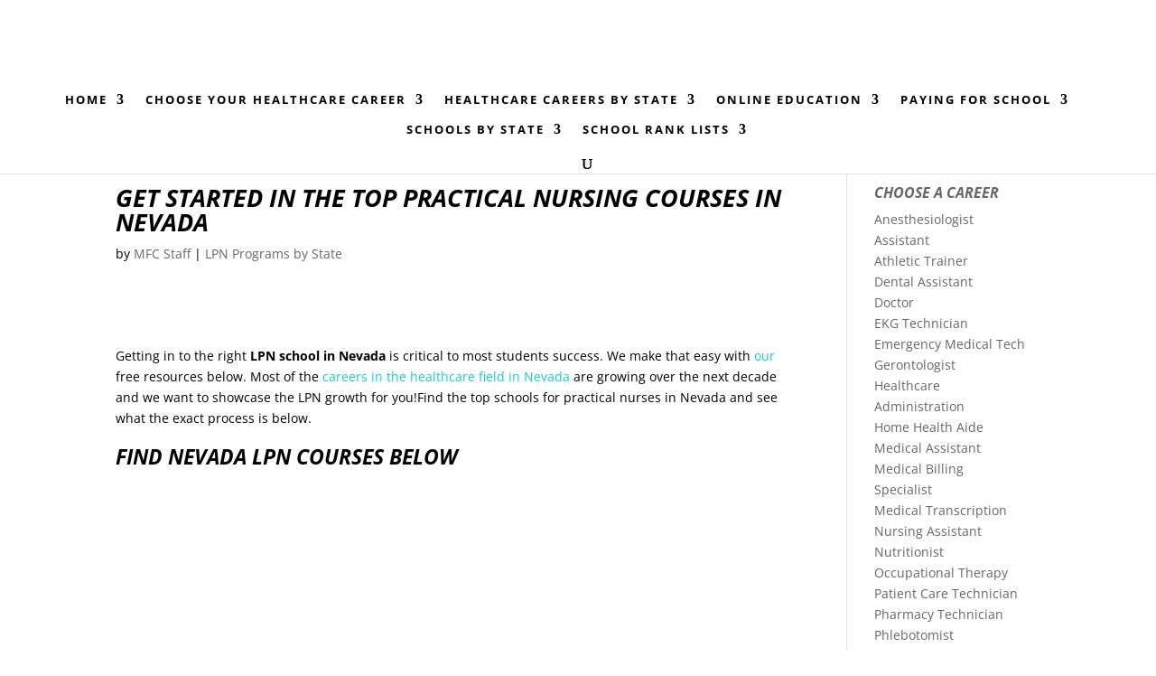

--- FILE ---
content_type: text/html; charset=UTF-8
request_url: https://medicalfieldcareers.com/lpn-programs-nevada/
body_size: 32091
content:
<!DOCTYPE html><html lang="en-US"><head><meta charset="UTF-8" /><meta http-equiv="X-UA-Compatible" content="IE=edge"><link rel="pingback" href="https://medicalfieldcareers.com/xmlrpc.php" /> <script type="text/javascript">document.documentElement.className = 'js';</script> <link rel="preconnect" href="https://fonts.gstatic.com" crossorigin /><style id="et-divi-open-sans-inline-css">/* Original: https://fonts.googleapis.com/css?family=Open+Sans:300italic,400italic,600italic,700italic,800italic,400,300,600,700,800&#038;subset=cyrillic,cyrillic-ext,greek,greek-ext,hebrew,latin,latin-ext,vietnamese&#038;display=swap *//* User Agent: Mozilla/5.0 (Unknown; Linux x86_64) AppleWebKit/538.1 (KHTML, like Gecko) Safari/538.1 Daum/4.1 */@font-face {font-family: 'Open Sans';font-style: italic;font-weight: 300;font-stretch: normal;font-display: swap;src: url(https://fonts.gstatic.com/s/opensans/v44/memQYaGs126MiZpBA-UFUIcVXSCEkx2cmqvXlWq8tWZ0Pw86hd0Rk5hkaVc.ttf) format('truetype');}@font-face {font-family: 'Open Sans';font-style: italic;font-weight: 400;font-stretch: normal;font-display: swap;src: url(https://fonts.gstatic.com/s/opensans/v44/memQYaGs126MiZpBA-UFUIcVXSCEkx2cmqvXlWq8tWZ0Pw86hd0Rk8ZkaVc.ttf) format('truetype');}@font-face {font-family: 'Open Sans';font-style: italic;font-weight: 600;font-stretch: normal;font-display: swap;src: url(https://fonts.gstatic.com/s/opensans/v44/memQYaGs126MiZpBA-UFUIcVXSCEkx2cmqvXlWq8tWZ0Pw86hd0RkxhjaVc.ttf) format('truetype');}@font-face {font-family: 'Open Sans';font-style: italic;font-weight: 700;font-stretch: normal;font-display: swap;src: url(https://fonts.gstatic.com/s/opensans/v44/memQYaGs126MiZpBA-UFUIcVXSCEkx2cmqvXlWq8tWZ0Pw86hd0RkyFjaVc.ttf) format('truetype');}@font-face {font-family: 'Open Sans';font-style: italic;font-weight: 800;font-stretch: normal;font-display: swap;src: url(https://fonts.gstatic.com/s/opensans/v44/memQYaGs126MiZpBA-UFUIcVXSCEkx2cmqvXlWq8tWZ0Pw86hd0Rk0ZjaVc.ttf) format('truetype');}@font-face {font-family: 'Open Sans';font-style: normal;font-weight: 300;font-stretch: normal;font-display: swap;src: url(https://fonts.gstatic.com/s/opensans/v44/memSYaGs126MiZpBA-UvWbX2vVnXBbObj2OVZyOOSr4dVJWUgsiH0C4n.ttf) format('truetype');}@font-face {font-family: 'Open Sans';font-style: normal;font-weight: 400;font-stretch: normal;font-display: swap;src: url(https://fonts.gstatic.com/s/opensans/v44/memSYaGs126MiZpBA-UvWbX2vVnXBbObj2OVZyOOSr4dVJWUgsjZ0C4n.ttf) format('truetype');}@font-face {font-family: 'Open Sans';font-style: normal;font-weight: 600;font-stretch: normal;font-display: swap;src: url(https://fonts.gstatic.com/s/opensans/v44/memSYaGs126MiZpBA-UvWbX2vVnXBbObj2OVZyOOSr4dVJWUgsgH1y4n.ttf) format('truetype');}@font-face {font-family: 'Open Sans';font-style: normal;font-weight: 700;font-stretch: normal;font-display: swap;src: url(https://fonts.gstatic.com/s/opensans/v44/memSYaGs126MiZpBA-UvWbX2vVnXBbObj2OVZyOOSr4dVJWUgsg-1y4n.ttf) format('truetype');}@font-face {font-family: 'Open Sans';font-style: normal;font-weight: 800;font-stretch: normal;font-display: swap;src: url(https://fonts.gstatic.com/s/opensans/v44/memSYaGs126MiZpBA-UvWbX2vVnXBbObj2OVZyOOSr4dVJWUgshZ1y4n.ttf) format('truetype');}/* User Agent: Mozilla/5.0 (Windows NT 6.1; WOW64; rv:27.0) Gecko/20100101 Firefox/27.0 */@font-face {font-family: 'Open Sans';font-style: italic;font-weight: 300;font-stretch: normal;font-display: swap;src: url(https://fonts.gstatic.com/l/font?kit=memQYaGs126MiZpBA-UFUIcVXSCEkx2cmqvXlWq8tWZ0Pw86hd0Rk5hkaVQ&skey=743457fe2cc29280&v=v44) format('woff');}@font-face {font-family: 'Open Sans';font-style: italic;font-weight: 400;font-stretch: normal;font-display: swap;src: url(https://fonts.gstatic.com/l/font?kit=memQYaGs126MiZpBA-UFUIcVXSCEkx2cmqvXlWq8tWZ0Pw86hd0Rk8ZkaVQ&skey=743457fe2cc29280&v=v44) format('woff');}@font-face {font-family: 'Open Sans';font-style: italic;font-weight: 600;font-stretch: normal;font-display: swap;src: url(https://fonts.gstatic.com/l/font?kit=memQYaGs126MiZpBA-UFUIcVXSCEkx2cmqvXlWq8tWZ0Pw86hd0RkxhjaVQ&skey=743457fe2cc29280&v=v44) format('woff');}@font-face {font-family: 'Open Sans';font-style: italic;font-weight: 700;font-stretch: normal;font-display: swap;src: url(https://fonts.gstatic.com/l/font?kit=memQYaGs126MiZpBA-UFUIcVXSCEkx2cmqvXlWq8tWZ0Pw86hd0RkyFjaVQ&skey=743457fe2cc29280&v=v44) format('woff');}@font-face {font-family: 'Open Sans';font-style: italic;font-weight: 800;font-stretch: normal;font-display: swap;src: url(https://fonts.gstatic.com/l/font?kit=memQYaGs126MiZpBA-UFUIcVXSCEkx2cmqvXlWq8tWZ0Pw86hd0Rk0ZjaVQ&skey=743457fe2cc29280&v=v44) format('woff');}@font-face {font-family: 'Open Sans';font-style: normal;font-weight: 300;font-stretch: normal;font-display: swap;src: url(https://fonts.gstatic.com/l/font?kit=memSYaGs126MiZpBA-UvWbX2vVnXBbObj2OVZyOOSr4dVJWUgsiH0C4k&skey=62c1cbfccc78b4b2&v=v44) format('woff');}@font-face {font-family: 'Open Sans';font-style: normal;font-weight: 400;font-stretch: normal;font-display: swap;src: url(https://fonts.gstatic.com/l/font?kit=memSYaGs126MiZpBA-UvWbX2vVnXBbObj2OVZyOOSr4dVJWUgsjZ0C4k&skey=62c1cbfccc78b4b2&v=v44) format('woff');}@font-face {font-family: 'Open Sans';font-style: normal;font-weight: 600;font-stretch: normal;font-display: swap;src: url(https://fonts.gstatic.com/l/font?kit=memSYaGs126MiZpBA-UvWbX2vVnXBbObj2OVZyOOSr4dVJWUgsgH1y4k&skey=62c1cbfccc78b4b2&v=v44) format('woff');}@font-face {font-family: 'Open Sans';font-style: normal;font-weight: 700;font-stretch: normal;font-display: swap;src: url(https://fonts.gstatic.com/l/font?kit=memSYaGs126MiZpBA-UvWbX2vVnXBbObj2OVZyOOSr4dVJWUgsg-1y4k&skey=62c1cbfccc78b4b2&v=v44) format('woff');}@font-face {font-family: 'Open Sans';font-style: normal;font-weight: 800;font-stretch: normal;font-display: swap;src: url(https://fonts.gstatic.com/l/font?kit=memSYaGs126MiZpBA-UvWbX2vVnXBbObj2OVZyOOSr4dVJWUgshZ1y4k&skey=62c1cbfccc78b4b2&v=v44) format('woff');}/* User Agent: Mozilla/5.0 (Windows NT 6.3; rv:39.0) Gecko/20100101 Firefox/39.0 */@font-face {font-family: 'Open Sans';font-style: italic;font-weight: 300;font-stretch: normal;font-display: swap;src: url(https://fonts.gstatic.com/s/opensans/v44/memQYaGs126MiZpBA-UFUIcVXSCEkx2cmqvXlWq8tWZ0Pw86hd0Rk5hkaVI.woff2) format('woff2');}@font-face {font-family: 'Open Sans';font-style: italic;font-weight: 400;font-stretch: normal;font-display: swap;src: url(https://fonts.gstatic.com/s/opensans/v44/memQYaGs126MiZpBA-UFUIcVXSCEkx2cmqvXlWq8tWZ0Pw86hd0Rk8ZkaVI.woff2) format('woff2');}@font-face {font-family: 'Open Sans';font-style: italic;font-weight: 600;font-stretch: normal;font-display: swap;src: url(https://fonts.gstatic.com/s/opensans/v44/memQYaGs126MiZpBA-UFUIcVXSCEkx2cmqvXlWq8tWZ0Pw86hd0RkxhjaVI.woff2) format('woff2');}@font-face {font-family: 'Open Sans';font-style: italic;font-weight: 700;font-stretch: normal;font-display: swap;src: url(https://fonts.gstatic.com/s/opensans/v44/memQYaGs126MiZpBA-UFUIcVXSCEkx2cmqvXlWq8tWZ0Pw86hd0RkyFjaVI.woff2) format('woff2');}@font-face {font-family: 'Open Sans';font-style: italic;font-weight: 800;font-stretch: normal;font-display: swap;src: url(https://fonts.gstatic.com/s/opensans/v44/memQYaGs126MiZpBA-UFUIcVXSCEkx2cmqvXlWq8tWZ0Pw86hd0Rk0ZjaVI.woff2) format('woff2');}@font-face {font-family: 'Open Sans';font-style: normal;font-weight: 300;font-stretch: normal;font-display: swap;src: url(https://fonts.gstatic.com/s/opensans/v44/memSYaGs126MiZpBA-UvWbX2vVnXBbObj2OVZyOOSr4dVJWUgsiH0C4i.woff2) format('woff2');}@font-face {font-family: 'Open Sans';font-style: normal;font-weight: 400;font-stretch: normal;font-display: swap;src: url(https://fonts.gstatic.com/s/opensans/v44/memSYaGs126MiZpBA-UvWbX2vVnXBbObj2OVZyOOSr4dVJWUgsjZ0C4i.woff2) format('woff2');}@font-face {font-family: 'Open Sans';font-style: normal;font-weight: 600;font-stretch: normal;font-display: swap;src: url(https://fonts.gstatic.com/s/opensans/v44/memSYaGs126MiZpBA-UvWbX2vVnXBbObj2OVZyOOSr4dVJWUgsgH1y4i.woff2) format('woff2');}@font-face {font-family: 'Open Sans';font-style: normal;font-weight: 700;font-stretch: normal;font-display: swap;src: url(https://fonts.gstatic.com/s/opensans/v44/memSYaGs126MiZpBA-UvWbX2vVnXBbObj2OVZyOOSr4dVJWUgsg-1y4i.woff2) format('woff2');}@font-face {font-family: 'Open Sans';font-style: normal;font-weight: 800;font-stretch: normal;font-display: swap;src: url(https://fonts.gstatic.com/s/opensans/v44/memSYaGs126MiZpBA-UvWbX2vVnXBbObj2OVZyOOSr4dVJWUgshZ1y4i.woff2) format('woff2');}</style><meta name='robots' content='index, follow, max-image-preview:large, max-snippet:-1, max-video-preview:-1' /> <script type="text/javascript">let jqueryParams=[],jQuery=function(r){return jqueryParams=[...jqueryParams,r],jQuery},$=function(r){return jqueryParams=[...jqueryParams,r],$};window.jQuery=jQuery,window.$=jQuery;let customHeadScripts=!1;jQuery.fn=jQuery.prototype={},$.fn=jQuery.prototype={},jQuery.noConflict=function(r){if(window.jQuery)return jQuery=window.jQuery,$=window.jQuery,customHeadScripts=!0,jQuery.noConflict},jQuery.ready=function(r){jqueryParams=[...jqueryParams,r]},$.ready=function(r){jqueryParams=[...jqueryParams,r]},jQuery.load=function(r){jqueryParams=[...jqueryParams,r]},$.load=function(r){jqueryParams=[...jqueryParams,r]},jQuery.fn.ready=function(r){jqueryParams=[...jqueryParams,r]},$.fn.ready=function(r){jqueryParams=[...jqueryParams,r]};</script> <link media="all" href="https://medicalfieldcr.wpenginepowered.com/wp-content/cache/autoptimize/css/autoptimize_1deb15959fb7793b1c1713f9f4916fdb.css" rel="stylesheet"><link media="none" href="https://medicalfieldcr.wpenginepowered.com/wp-content/cache/autoptimize/css/autoptimize_2591c02fabdcd0a4b63cba2340aa6f0f.css" rel="stylesheet"><title>LPN Programs in Nevada - Find Nevada LPN Training Near you!</title><meta name="description" content="See what the top LPN training programs in Nevada are and how you can start today towards becoming a NV practical nurse!" /><link rel="canonical" href="https://medicalfieldcareers.com/lpn-programs-nevada/" /><meta property="og:locale" content="en_US" /><meta property="og:type" content="article" /><meta property="og:title" content="LPN Programs in Nevada - Find Nevada LPN Training Near you!" /><meta property="og:description" content="See what the top LPN training programs in Nevada are and how you can start today towards becoming a NV practical nurse!" /><meta property="og:url" content="https://medicalfieldcareers.com/lpn-programs-nevada/" /><meta property="og:site_name" content="MedicalFieldCareers.com" /><meta property="article:published_time" content="2018-03-02T07:13:16+00:00" /><meta property="article:modified_time" content="2023-09-01T19:48:09+00:00" /><meta property="og:image" content="https://medicalfieldcareers.com/wp-content/uploads/2018/03/LPN-Schools-in-Nevada.jpg" /><meta property="og:image:width" content="400" /><meta property="og:image:height" content="300" /><meta property="og:image:type" content="image/jpeg" /><meta name="author" content="MFC Staff" /><meta name="twitter:card" content="summary_large_image" /><meta name="twitter:label1" content="Written by" /><meta name="twitter:data1" content="MFC Staff" /><meta name="twitter:label2" content="Est. reading time" /><meta name="twitter:data2" content="6 minutes" /> <script type="application/ld+json" class="yoast-schema-graph">{"@context":"https://schema.org","@graph":[{"@type":"Article","@id":"https://medicalfieldcareers.com/lpn-programs-nevada/#article","isPartOf":{"@id":"https://medicalfieldcareers.com/lpn-programs-nevada/"},"author":{"name":"MFC Staff","@id":"https://medicalfieldcareers.com/#/schema/person/39b37b581b8c47b798311af0232814db"},"headline":"Get Started in the Top Practical Nursing Courses in Nevada","datePublished":"2018-03-02T07:13:16+00:00","dateModified":"2023-09-01T19:48:09+00:00","mainEntityOfPage":{"@id":"https://medicalfieldcareers.com/lpn-programs-nevada/"},"wordCount":1554,"commentCount":0,"publisher":{"@id":"https://medicalfieldcareers.com/#organization"},"image":{"@id":"https://medicalfieldcareers.com/lpn-programs-nevada/#primaryimage"},"thumbnailUrl":"https://medicalfieldcareers.com/wp-content/uploads/2018/03/LPN-Schools-in-Nevada.jpg","articleSection":["LPN Programs by State"],"inLanguage":"en-US","potentialAction":[{"@type":"CommentAction","name":"Comment","target":["https://medicalfieldcareers.com/lpn-programs-nevada/#respond"]}]},{"@type":"WebPage","@id":"https://medicalfieldcareers.com/lpn-programs-nevada/","url":"https://medicalfieldcareers.com/lpn-programs-nevada/","name":"LPN Programs in Nevada - Find Nevada LPN Training Near you!","isPartOf":{"@id":"https://medicalfieldcareers.com/#website"},"primaryImageOfPage":{"@id":"https://medicalfieldcareers.com/lpn-programs-nevada/#primaryimage"},"image":{"@id":"https://medicalfieldcareers.com/lpn-programs-nevada/#primaryimage"},"thumbnailUrl":"https://medicalfieldcareers.com/wp-content/uploads/2018/03/LPN-Schools-in-Nevada.jpg","datePublished":"2018-03-02T07:13:16+00:00","dateModified":"2023-09-01T19:48:09+00:00","description":"See what the top LPN training programs in Nevada are and how you can start today towards becoming a NV practical nurse!","breadcrumb":{"@id":"https://medicalfieldcareers.com/lpn-programs-nevada/#breadcrumb"},"inLanguage":"en-US","potentialAction":[{"@type":"ReadAction","target":["https://medicalfieldcareers.com/lpn-programs-nevada/"]}]},{"@type":"ImageObject","inLanguage":"en-US","@id":"https://medicalfieldcareers.com/lpn-programs-nevada/#primaryimage","url":"https://medicalfieldcareers.com/wp-content/uploads/2018/03/LPN-Schools-in-Nevada.jpg","contentUrl":"https://medicalfieldcareers.com/wp-content/uploads/2018/03/LPN-Schools-in-Nevada.jpg","width":400,"height":300,"caption":"LPN Schools in Nevada"},{"@type":"BreadcrumbList","@id":"https://medicalfieldcareers.com/lpn-programs-nevada/#breadcrumb","itemListElement":[{"@type":"ListItem","position":1,"name":"Home","item":"https://medicalfieldcareers.com/"},{"@type":"ListItem","position":2,"name":"Get Started in the Top Practical Nursing Courses in Nevada"}]},{"@type":"WebSite","@id":"https://medicalfieldcareers.com/#website","url":"https://medicalfieldcareers.com/","name":"MedicalFieldCareers.com","description":"Find Careers in the Medical Field","publisher":{"@id":"https://medicalfieldcareers.com/#organization"},"potentialAction":[{"@type":"SearchAction","target":{"@type":"EntryPoint","urlTemplate":"https://medicalfieldcareers.com/?s={search_term_string}"},"query-input":{"@type":"PropertyValueSpecification","valueRequired":true,"valueName":"search_term_string"}}],"inLanguage":"en-US"},{"@type":"Organization","@id":"https://medicalfieldcareers.com/#organization","name":"MedicalFieldCareers.com","url":"https://medicalfieldcareers.com/","logo":{"@type":"ImageObject","inLanguage":"en-US","@id":"https://medicalfieldcareers.com/#/schema/logo/image/","url":"https://medicalfieldcareers.com/wp-content/uploads/2018/01/cropped-Medical-Field-Careers-Header.png","contentUrl":"https://medicalfieldcareers.com/wp-content/uploads/2018/01/cropped-Medical-Field-Careers-Header.png","width":512,"height":512,"caption":"MedicalFieldCareers.com"},"image":{"@id":"https://medicalfieldcareers.com/#/schema/logo/image/"},"sameAs":["https://www.youtube.com/channel/UCgQfifppl8E6bPscf4B60Hg/"]},{"@type":"Person","@id":"https://medicalfieldcareers.com/#/schema/person/39b37b581b8c47b798311af0232814db","name":"MFC Staff","image":{"@type":"ImageObject","inLanguage":"en-US","@id":"https://medicalfieldcareers.com/#/schema/person/image/","url":"https://secure.gravatar.com/avatar/51eeff6d5f3491488c5851cd4ed0a77abd41f362c9a9f81059da57d59ee6c912?s=96&d=mm&r=g","contentUrl":"https://secure.gravatar.com/avatar/51eeff6d5f3491488c5851cd4ed0a77abd41f362c9a9f81059da57d59ee6c912?s=96&d=mm&r=g","caption":"MFC Staff"}}]}</script> <link rel='dns-prefetch' href='//b1194076.smushcdn.com' /><link rel="alternate" type="application/rss+xml" title="MedicalFieldCareers.com &raquo; Feed" href="https://medicalfieldcareers.com/feed/" /><link rel="alternate" type="application/rss+xml" title="MedicalFieldCareers.com &raquo; Comments Feed" href="https://medicalfieldcareers.com/comments/feed/" /><link rel="alternate" type="application/rss+xml" title="MedicalFieldCareers.com &raquo; Get Started in the Top Practical Nursing Courses in Nevada Comments Feed" href="https://medicalfieldcareers.com/lpn-programs-nevada/feed/" /><style>.lazyload,
			.lazyloading {
				max-width: 100%;
			}</style><meta content="Divi v.4.27.4" name="generator"/><style id='wp-block-library-theme-inline-css' type='text/css'>.wp-block-audio :where(figcaption){color:#555;font-size:13px;text-align:center}.is-dark-theme .wp-block-audio :where(figcaption){color:#ffffffa6}.wp-block-audio{margin:0 0 1em}.wp-block-code{border:1px solid #ccc;border-radius:4px;font-family:Menlo,Consolas,monaco,monospace;padding:.8em 1em}.wp-block-embed :where(figcaption){color:#555;font-size:13px;text-align:center}.is-dark-theme .wp-block-embed :where(figcaption){color:#ffffffa6}.wp-block-embed{margin:0 0 1em}.blocks-gallery-caption{color:#555;font-size:13px;text-align:center}.is-dark-theme .blocks-gallery-caption{color:#ffffffa6}:root :where(.wp-block-image figcaption){color:#555;font-size:13px;text-align:center}.is-dark-theme :root :where(.wp-block-image figcaption){color:#ffffffa6}.wp-block-image{margin:0 0 1em}.wp-block-pullquote{border-bottom:4px solid;border-top:4px solid;color:currentColor;margin-bottom:1.75em}.wp-block-pullquote cite,.wp-block-pullquote footer,.wp-block-pullquote__citation{color:currentColor;font-size:.8125em;font-style:normal;text-transform:uppercase}.wp-block-quote{border-left:.25em solid;margin:0 0 1.75em;padding-left:1em}.wp-block-quote cite,.wp-block-quote footer{color:currentColor;font-size:.8125em;font-style:normal;position:relative}.wp-block-quote:where(.has-text-align-right){border-left:none;border-right:.25em solid;padding-left:0;padding-right:1em}.wp-block-quote:where(.has-text-align-center){border:none;padding-left:0}.wp-block-quote.is-large,.wp-block-quote.is-style-large,.wp-block-quote:where(.is-style-plain){border:none}.wp-block-search .wp-block-search__label{font-weight:700}.wp-block-search__button{border:1px solid #ccc;padding:.375em .625em}:where(.wp-block-group.has-background){padding:1.25em 2.375em}.wp-block-separator.has-css-opacity{opacity:.4}.wp-block-separator{border:none;border-bottom:2px solid;margin-left:auto;margin-right:auto}.wp-block-separator.has-alpha-channel-opacity{opacity:1}.wp-block-separator:not(.is-style-wide):not(.is-style-dots){width:100px}.wp-block-separator.has-background:not(.is-style-dots){border-bottom:none;height:1px}.wp-block-separator.has-background:not(.is-style-wide):not(.is-style-dots){height:2px}.wp-block-table{margin:0 0 1em}.wp-block-table td,.wp-block-table th{word-break:normal}.wp-block-table :where(figcaption){color:#555;font-size:13px;text-align:center}.is-dark-theme .wp-block-table :where(figcaption){color:#ffffffa6}.wp-block-video :where(figcaption){color:#555;font-size:13px;text-align:center}.is-dark-theme .wp-block-video :where(figcaption){color:#ffffffa6}.wp-block-video{margin:0 0 1em}:root :where(.wp-block-template-part.has-background){margin-bottom:0;margin-top:0;padding:1.25em 2.375em}</style><style id='global-styles-inline-css' type='text/css'>:root{--wp--preset--aspect-ratio--square: 1;--wp--preset--aspect-ratio--4-3: 4/3;--wp--preset--aspect-ratio--3-4: 3/4;--wp--preset--aspect-ratio--3-2: 3/2;--wp--preset--aspect-ratio--2-3: 2/3;--wp--preset--aspect-ratio--16-9: 16/9;--wp--preset--aspect-ratio--9-16: 9/16;--wp--preset--color--black: #000000;--wp--preset--color--cyan-bluish-gray: #abb8c3;--wp--preset--color--white: #ffffff;--wp--preset--color--pale-pink: #f78da7;--wp--preset--color--vivid-red: #cf2e2e;--wp--preset--color--luminous-vivid-orange: #ff6900;--wp--preset--color--luminous-vivid-amber: #fcb900;--wp--preset--color--light-green-cyan: #7bdcb5;--wp--preset--color--vivid-green-cyan: #00d084;--wp--preset--color--pale-cyan-blue: #8ed1fc;--wp--preset--color--vivid-cyan-blue: #0693e3;--wp--preset--color--vivid-purple: #9b51e0;--wp--preset--gradient--vivid-cyan-blue-to-vivid-purple: linear-gradient(135deg,rgba(6,147,227,1) 0%,rgb(155,81,224) 100%);--wp--preset--gradient--light-green-cyan-to-vivid-green-cyan: linear-gradient(135deg,rgb(122,220,180) 0%,rgb(0,208,130) 100%);--wp--preset--gradient--luminous-vivid-amber-to-luminous-vivid-orange: linear-gradient(135deg,rgba(252,185,0,1) 0%,rgba(255,105,0,1) 100%);--wp--preset--gradient--luminous-vivid-orange-to-vivid-red: linear-gradient(135deg,rgba(255,105,0,1) 0%,rgb(207,46,46) 100%);--wp--preset--gradient--very-light-gray-to-cyan-bluish-gray: linear-gradient(135deg,rgb(238,238,238) 0%,rgb(169,184,195) 100%);--wp--preset--gradient--cool-to-warm-spectrum: linear-gradient(135deg,rgb(74,234,220) 0%,rgb(151,120,209) 20%,rgb(207,42,186) 40%,rgb(238,44,130) 60%,rgb(251,105,98) 80%,rgb(254,248,76) 100%);--wp--preset--gradient--blush-light-purple: linear-gradient(135deg,rgb(255,206,236) 0%,rgb(152,150,240) 100%);--wp--preset--gradient--blush-bordeaux: linear-gradient(135deg,rgb(254,205,165) 0%,rgb(254,45,45) 50%,rgb(107,0,62) 100%);--wp--preset--gradient--luminous-dusk: linear-gradient(135deg,rgb(255,203,112) 0%,rgb(199,81,192) 50%,rgb(65,88,208) 100%);--wp--preset--gradient--pale-ocean: linear-gradient(135deg,rgb(255,245,203) 0%,rgb(182,227,212) 50%,rgb(51,167,181) 100%);--wp--preset--gradient--electric-grass: linear-gradient(135deg,rgb(202,248,128) 0%,rgb(113,206,126) 100%);--wp--preset--gradient--midnight: linear-gradient(135deg,rgb(2,3,129) 0%,rgb(40,116,252) 100%);--wp--preset--font-size--small: 13px;--wp--preset--font-size--medium: 20px;--wp--preset--font-size--large: 36px;--wp--preset--font-size--x-large: 42px;--wp--preset--spacing--20: 0.44rem;--wp--preset--spacing--30: 0.67rem;--wp--preset--spacing--40: 1rem;--wp--preset--spacing--50: 1.5rem;--wp--preset--spacing--60: 2.25rem;--wp--preset--spacing--70: 3.38rem;--wp--preset--spacing--80: 5.06rem;--wp--preset--shadow--natural: 6px 6px 9px rgba(0, 0, 0, 0.2);--wp--preset--shadow--deep: 12px 12px 50px rgba(0, 0, 0, 0.4);--wp--preset--shadow--sharp: 6px 6px 0px rgba(0, 0, 0, 0.2);--wp--preset--shadow--outlined: 6px 6px 0px -3px rgba(255, 255, 255, 1), 6px 6px rgba(0, 0, 0, 1);--wp--preset--shadow--crisp: 6px 6px 0px rgba(0, 0, 0, 1);}:root { --wp--style--global--content-size: 823px;--wp--style--global--wide-size: 1080px; }:where(body) { margin: 0; }.wp-site-blocks > .alignleft { float: left; margin-right: 2em; }.wp-site-blocks > .alignright { float: right; margin-left: 2em; }.wp-site-blocks > .aligncenter { justify-content: center; margin-left: auto; margin-right: auto; }:where(.is-layout-flex){gap: 0.5em;}:where(.is-layout-grid){gap: 0.5em;}.is-layout-flow > .alignleft{float: left;margin-inline-start: 0;margin-inline-end: 2em;}.is-layout-flow > .alignright{float: right;margin-inline-start: 2em;margin-inline-end: 0;}.is-layout-flow > .aligncenter{margin-left: auto !important;margin-right: auto !important;}.is-layout-constrained > .alignleft{float: left;margin-inline-start: 0;margin-inline-end: 2em;}.is-layout-constrained > .alignright{float: right;margin-inline-start: 2em;margin-inline-end: 0;}.is-layout-constrained > .aligncenter{margin-left: auto !important;margin-right: auto !important;}.is-layout-constrained > :where(:not(.alignleft):not(.alignright):not(.alignfull)){max-width: var(--wp--style--global--content-size);margin-left: auto !important;margin-right: auto !important;}.is-layout-constrained > .alignwide{max-width: var(--wp--style--global--wide-size);}body .is-layout-flex{display: flex;}.is-layout-flex{flex-wrap: wrap;align-items: center;}.is-layout-flex > :is(*, div){margin: 0;}body .is-layout-grid{display: grid;}.is-layout-grid > :is(*, div){margin: 0;}body{padding-top: 0px;padding-right: 0px;padding-bottom: 0px;padding-left: 0px;}:root :where(.wp-element-button, .wp-block-button__link){background-color: #32373c;border-width: 0;color: #fff;font-family: inherit;font-size: inherit;line-height: inherit;padding: calc(0.667em + 2px) calc(1.333em + 2px);text-decoration: none;}.has-black-color{color: var(--wp--preset--color--black) !important;}.has-cyan-bluish-gray-color{color: var(--wp--preset--color--cyan-bluish-gray) !important;}.has-white-color{color: var(--wp--preset--color--white) !important;}.has-pale-pink-color{color: var(--wp--preset--color--pale-pink) !important;}.has-vivid-red-color{color: var(--wp--preset--color--vivid-red) !important;}.has-luminous-vivid-orange-color{color: var(--wp--preset--color--luminous-vivid-orange) !important;}.has-luminous-vivid-amber-color{color: var(--wp--preset--color--luminous-vivid-amber) !important;}.has-light-green-cyan-color{color: var(--wp--preset--color--light-green-cyan) !important;}.has-vivid-green-cyan-color{color: var(--wp--preset--color--vivid-green-cyan) !important;}.has-pale-cyan-blue-color{color: var(--wp--preset--color--pale-cyan-blue) !important;}.has-vivid-cyan-blue-color{color: var(--wp--preset--color--vivid-cyan-blue) !important;}.has-vivid-purple-color{color: var(--wp--preset--color--vivid-purple) !important;}.has-black-background-color{background-color: var(--wp--preset--color--black) !important;}.has-cyan-bluish-gray-background-color{background-color: var(--wp--preset--color--cyan-bluish-gray) !important;}.has-white-background-color{background-color: var(--wp--preset--color--white) !important;}.has-pale-pink-background-color{background-color: var(--wp--preset--color--pale-pink) !important;}.has-vivid-red-background-color{background-color: var(--wp--preset--color--vivid-red) !important;}.has-luminous-vivid-orange-background-color{background-color: var(--wp--preset--color--luminous-vivid-orange) !important;}.has-luminous-vivid-amber-background-color{background-color: var(--wp--preset--color--luminous-vivid-amber) !important;}.has-light-green-cyan-background-color{background-color: var(--wp--preset--color--light-green-cyan) !important;}.has-vivid-green-cyan-background-color{background-color: var(--wp--preset--color--vivid-green-cyan) !important;}.has-pale-cyan-blue-background-color{background-color: var(--wp--preset--color--pale-cyan-blue) !important;}.has-vivid-cyan-blue-background-color{background-color: var(--wp--preset--color--vivid-cyan-blue) !important;}.has-vivid-purple-background-color{background-color: var(--wp--preset--color--vivid-purple) !important;}.has-black-border-color{border-color: var(--wp--preset--color--black) !important;}.has-cyan-bluish-gray-border-color{border-color: var(--wp--preset--color--cyan-bluish-gray) !important;}.has-white-border-color{border-color: var(--wp--preset--color--white) !important;}.has-pale-pink-border-color{border-color: var(--wp--preset--color--pale-pink) !important;}.has-vivid-red-border-color{border-color: var(--wp--preset--color--vivid-red) !important;}.has-luminous-vivid-orange-border-color{border-color: var(--wp--preset--color--luminous-vivid-orange) !important;}.has-luminous-vivid-amber-border-color{border-color: var(--wp--preset--color--luminous-vivid-amber) !important;}.has-light-green-cyan-border-color{border-color: var(--wp--preset--color--light-green-cyan) !important;}.has-vivid-green-cyan-border-color{border-color: var(--wp--preset--color--vivid-green-cyan) !important;}.has-pale-cyan-blue-border-color{border-color: var(--wp--preset--color--pale-cyan-blue) !important;}.has-vivid-cyan-blue-border-color{border-color: var(--wp--preset--color--vivid-cyan-blue) !important;}.has-vivid-purple-border-color{border-color: var(--wp--preset--color--vivid-purple) !important;}.has-vivid-cyan-blue-to-vivid-purple-gradient-background{background: var(--wp--preset--gradient--vivid-cyan-blue-to-vivid-purple) !important;}.has-light-green-cyan-to-vivid-green-cyan-gradient-background{background: var(--wp--preset--gradient--light-green-cyan-to-vivid-green-cyan) !important;}.has-luminous-vivid-amber-to-luminous-vivid-orange-gradient-background{background: var(--wp--preset--gradient--luminous-vivid-amber-to-luminous-vivid-orange) !important;}.has-luminous-vivid-orange-to-vivid-red-gradient-background{background: var(--wp--preset--gradient--luminous-vivid-orange-to-vivid-red) !important;}.has-very-light-gray-to-cyan-bluish-gray-gradient-background{background: var(--wp--preset--gradient--very-light-gray-to-cyan-bluish-gray) !important;}.has-cool-to-warm-spectrum-gradient-background{background: var(--wp--preset--gradient--cool-to-warm-spectrum) !important;}.has-blush-light-purple-gradient-background{background: var(--wp--preset--gradient--blush-light-purple) !important;}.has-blush-bordeaux-gradient-background{background: var(--wp--preset--gradient--blush-bordeaux) !important;}.has-luminous-dusk-gradient-background{background: var(--wp--preset--gradient--luminous-dusk) !important;}.has-pale-ocean-gradient-background{background: var(--wp--preset--gradient--pale-ocean) !important;}.has-electric-grass-gradient-background{background: var(--wp--preset--gradient--electric-grass) !important;}.has-midnight-gradient-background{background: var(--wp--preset--gradient--midnight) !important;}.has-small-font-size{font-size: var(--wp--preset--font-size--small) !important;}.has-medium-font-size{font-size: var(--wp--preset--font-size--medium) !important;}.has-large-font-size{font-size: var(--wp--preset--font-size--large) !important;}.has-x-large-font-size{font-size: var(--wp--preset--font-size--x-large) !important;}
:where(.wp-block-post-template.is-layout-flex){gap: 1.25em;}:where(.wp-block-post-template.is-layout-grid){gap: 1.25em;}
:where(.wp-block-columns.is-layout-flex){gap: 2em;}:where(.wp-block-columns.is-layout-grid){gap: 2em;}
:root :where(.wp-block-pullquote){font-size: 1.5em;line-height: 1.6;}</style><style id='divi-style-inline-inline-css' type='text/css'>/*!
Theme Name: Divi
Theme URI: http://www.elegantthemes.com/gallery/divi/
Version: 4.27.4
Description: Smart. Flexible. Beautiful. Divi is the most powerful theme in our collection.
Author: Elegant Themes
Author URI: http://www.elegantthemes.com
License: GNU General Public License v2
License URI: http://www.gnu.org/licenses/gpl-2.0.html
*/

a,abbr,acronym,address,applet,b,big,blockquote,body,center,cite,code,dd,del,dfn,div,dl,dt,em,fieldset,font,form,h1,h2,h3,h4,h5,h6,html,i,iframe,img,ins,kbd,label,legend,li,object,ol,p,pre,q,s,samp,small,span,strike,strong,sub,sup,tt,u,ul,var{margin:0;padding:0;border:0;outline:0;font-size:100%;-ms-text-size-adjust:100%;-webkit-text-size-adjust:100%;vertical-align:baseline;background:transparent}body{line-height:1}ol,ul{list-style:none}blockquote,q{quotes:none}blockquote:after,blockquote:before,q:after,q:before{content:"";content:none}blockquote{margin:20px 0 30px;border-left:5px solid;padding-left:20px}:focus{outline:0}del{text-decoration:line-through}pre{overflow:auto;padding:10px}figure{margin:0}table{border-collapse:collapse;border-spacing:0}article,aside,footer,header,hgroup,nav,section{display:block}body{font-family:Open Sans,Arial,sans-serif;font-size:14px;color:#666;background-color:#fff;line-height:1.7em;font-weight:500;-webkit-font-smoothing:antialiased;-moz-osx-font-smoothing:grayscale}body.page-template-page-template-blank-php #page-container{padding-top:0!important}body.et_cover_background{background-size:cover!important;background-position:top!important;background-repeat:no-repeat!important;background-attachment:fixed}a{color:#2ea3f2}a,a:hover{text-decoration:none}p{padding-bottom:1em}p:not(.has-background):last-of-type{padding-bottom:0}p.et_normal_padding{padding-bottom:1em}strong{font-weight:700}cite,em,i{font-style:italic}code,pre{font-family:Courier New,monospace;margin-bottom:10px}ins{text-decoration:none}sub,sup{height:0;line-height:1;position:relative;vertical-align:baseline}sup{bottom:.8em}sub{top:.3em}dl{margin:0 0 1.5em}dl dt{font-weight:700}dd{margin-left:1.5em}blockquote p{padding-bottom:0}embed,iframe,object,video{max-width:100%}h1,h2,h3,h4,h5,h6{color:#333;padding-bottom:10px;line-height:1em;font-weight:500}h1 a,h2 a,h3 a,h4 a,h5 a,h6 a{color:inherit}h1{font-size:30px}h2{font-size:26px}h3{font-size:22px}h4{font-size:18px}h5{font-size:16px}h6{font-size:14px}input{-webkit-appearance:none}input[type=checkbox]{-webkit-appearance:checkbox}input[type=radio]{-webkit-appearance:radio}input.text,input.title,input[type=email],input[type=password],input[type=tel],input[type=text],select,textarea{background-color:#fff;border:1px solid #bbb;padding:2px;color:#4e4e4e}input.text:focus,input.title:focus,input[type=text]:focus,select:focus,textarea:focus{border-color:#2d3940;color:#3e3e3e}input.text,input.title,input[type=text],select,textarea{margin:0}textarea{padding:4px}button,input,select,textarea{font-family:inherit}img{max-width:100%;height:auto}.clear{clear:both}br.clear{margin:0;padding:0}.pagination{clear:both}#et_search_icon:hover,.et-social-icon a:hover,.et_password_protected_form .et_submit_button,.form-submit .et_pb_buttontton.alt.disabled,.nav-single a,.posted_in a{color:#2ea3f2}.et-search-form,blockquote{border-color:#2ea3f2}#main-content{background-color:#fff}.container{width:80%;max-width:1080px;margin:auto;position:relative}body:not(.et-tb) #main-content .container,body:not(.et-tb-has-header) #main-content .container{padding-top:58px}.et_full_width_page #main-content .container:before{display:none}.main_title{margin-bottom:20px}.et_password_protected_form .et_submit_button:hover,.form-submit .et_pb_button:hover{background:rgba(0,0,0,.05)}.et_button_icon_visible .et_pb_button{padding-right:2em;padding-left:.7em}.et_button_icon_visible .et_pb_button:after{opacity:1;margin-left:0}.et_button_left .et_pb_button:hover:after{left:.15em}.et_button_left .et_pb_button:after{margin-left:0;left:1em}.et_button_icon_visible.et_button_left .et_pb_button,.et_button_left .et_pb_button:hover,.et_button_left .et_pb_module .et_pb_button:hover{padding-left:2em;padding-right:.7em}.et_button_icon_visible.et_button_left .et_pb_button:after,.et_button_left .et_pb_button:hover:after{left:.15em}.et_password_protected_form .et_submit_button:hover,.form-submit .et_pb_button:hover{padding:.3em 1em}.et_button_no_icon .et_pb_button:after{display:none}.et_button_no_icon.et_button_icon_visible.et_button_left .et_pb_button,.et_button_no_icon.et_button_left .et_pb_button:hover,.et_button_no_icon .et_pb_button,.et_button_no_icon .et_pb_button:hover{padding:.3em 1em!important}.et_button_custom_icon .et_pb_button:after{line-height:1.7em}.et_button_custom_icon.et_button_icon_visible .et_pb_button:after,.et_button_custom_icon .et_pb_button:hover:after{margin-left:.3em}#left-area .post_format-post-format-gallery .wp-block-gallery:first-of-type{padding:0;margin-bottom:-16px}.entry-content table:not(.variations){border:1px solid #eee;margin:0 0 15px;text-align:left;width:100%}.entry-content thead th,.entry-content tr th{color:#555;font-weight:700;padding:9px 24px}.entry-content tr td{border-top:1px solid #eee;padding:6px 24px}#left-area ul,.entry-content ul,.et-l--body ul,.et-l--footer ul,.et-l--header ul{list-style-type:disc;padding:0 0 23px 1em;line-height:26px}#left-area ol,.entry-content ol,.et-l--body ol,.et-l--footer ol,.et-l--header ol{list-style-type:decimal;list-style-position:inside;padding:0 0 23px;line-height:26px}#left-area ul li ul,.entry-content ul li ol{padding:2px 0 2px 20px}#left-area ol li ul,.entry-content ol li ol,.et-l--body ol li ol,.et-l--footer ol li ol,.et-l--header ol li ol{padding:2px 0 2px 35px}#left-area ul.wp-block-gallery{display:-webkit-box;display:-ms-flexbox;display:flex;-ms-flex-wrap:wrap;flex-wrap:wrap;list-style-type:none;padding:0}#left-area ul.products{padding:0!important;line-height:1.7!important;list-style:none!important}.gallery-item a{display:block}.gallery-caption,.gallery-item a{width:90%}#wpadminbar{z-index:100001}#left-area .post-meta{font-size:14px;padding-bottom:15px}#left-area .post-meta a{text-decoration:none;color:#666}#left-area .et_featured_image{padding-bottom:7px}.single .post{padding-bottom:25px}body.single .et_audio_content{margin-bottom:-6px}.nav-single a{text-decoration:none;color:#2ea3f2;font-size:14px;font-weight:400}.nav-previous{float:left}.nav-next{float:right}.et_password_protected_form p input{background-color:#eee;border:none!important;width:100%!important;border-radius:0!important;font-size:14px;color:#999!important;padding:16px!important;-webkit-box-sizing:border-box;box-sizing:border-box}.et_password_protected_form label{display:none}.et_password_protected_form .et_submit_button{font-family:inherit;display:block;float:right;margin:8px auto 0;cursor:pointer}.post-password-required p.nocomments.container{max-width:100%}.post-password-required p.nocomments.container:before{display:none}.aligncenter,div.post .new-post .aligncenter{display:block;margin-left:auto;margin-right:auto}.wp-caption{border:1px solid #ddd;text-align:center;background-color:#f3f3f3;margin-bottom:10px;max-width:96%;padding:8px}.wp-caption.alignleft{margin:0 30px 20px 0}.wp-caption.alignright{margin:0 0 20px 30px}.wp-caption img{margin:0;padding:0;border:0}.wp-caption p.wp-caption-text{font-size:12px;padding:0 4px 5px;margin:0}.alignright{float:right}.alignleft{float:left}img.alignleft{display:inline;float:left;margin-right:15px}img.alignright{display:inline;float:right;margin-left:15px}.page.et_pb_pagebuilder_layout #main-content{background-color:transparent}body #main-content .et_builder_inner_content>h1,body #main-content .et_builder_inner_content>h2,body #main-content .et_builder_inner_content>h3,body #main-content .et_builder_inner_content>h4,body #main-content .et_builder_inner_content>h5,body #main-content .et_builder_inner_content>h6{line-height:1.4em}body #main-content .et_builder_inner_content>p{line-height:1.7em}.wp-block-pullquote{margin:20px 0 30px}.wp-block-pullquote.has-background blockquote{border-left:none}.wp-block-group.has-background{padding:1.5em 1.5em .5em}@media (min-width:981px){#left-area{width:79.125%;padding-bottom:23px}#main-content .container:before{content:"";position:absolute;top:0;height:100%;width:1px;background-color:#e2e2e2}.et_full_width_page #left-area,.et_no_sidebar #left-area{float:none;width:100%!important}.et_full_width_page #left-area{padding-bottom:0}.et_no_sidebar #main-content .container:before{display:none}}@media (max-width:980px){#page-container{padding-top:80px}.et-tb #page-container,.et-tb-has-header #page-container{padding-top:0!important}#left-area,#sidebar{width:100%!important}#main-content .container:before{display:none!important}.et_full_width_page .et_gallery_item:nth-child(4n+1){clear:none}}@media print{#page-container{padding-top:0!important}}#wp-admin-bar-et-use-visual-builder a:before{font-family:ETmodules!important;content:"\e625";font-size:30px!important;width:28px;margin-top:-3px;color:#974df3!important}#wp-admin-bar-et-use-visual-builder:hover a:before{color:#fff!important}#wp-admin-bar-et-use-visual-builder:hover a,#wp-admin-bar-et-use-visual-builder a:hover{transition:background-color .5s ease;-webkit-transition:background-color .5s ease;-moz-transition:background-color .5s ease;background-color:#7e3bd0!important;color:#fff!important}* html .clearfix,:first-child+html .clearfix{zoom:1}.iphone .et_pb_section_video_bg video::-webkit-media-controls-start-playback-button{display:none!important;-webkit-appearance:none}.et_mobile_device .et_pb_section_parallax .et_pb_parallax_css{background-attachment:scroll}.et-social-facebook a.icon:before{content:"\e093"}.et-social-twitter a.icon:before{content:"\e094"}.et-social-google-plus a.icon:before{content:"\e096"}.et-social-instagram a.icon:before{content:"\e09a"}.et-social-rss a.icon:before{content:"\e09e"}.ai1ec-single-event:after{content:" ";display:table;clear:both}.evcal_event_details .evcal_evdata_cell .eventon_details_shading_bot.eventon_details_shading_bot{z-index:3}.wp-block-divi-layout{margin-bottom:1em}*{-webkit-box-sizing:border-box;box-sizing:border-box}#et-info-email:before,#et-info-phone:before,#et_search_icon:before,.comment-reply-link:after,.et-cart-info span:before,.et-pb-arrow-next:before,.et-pb-arrow-prev:before,.et-social-icon a:before,.et_audio_container .mejs-playpause-button button:before,.et_audio_container .mejs-volume-button button:before,.et_overlay:before,.et_password_protected_form .et_submit_button:after,.et_pb_button:after,.et_pb_contact_reset:after,.et_pb_contact_submit:after,.et_pb_font_icon:before,.et_pb_newsletter_button:after,.et_pb_pricing_table_button:after,.et_pb_promo_button:after,.et_pb_testimonial:before,.et_pb_toggle_title:before,.form-submit .et_pb_button:after,.mobile_menu_bar:before,a.et_pb_more_button:after{font-family:ETmodules!important;speak:none;font-style:normal;font-weight:400;-webkit-font-feature-settings:normal;font-feature-settings:normal;font-variant:normal;text-transform:none;line-height:1;-webkit-font-smoothing:antialiased;-moz-osx-font-smoothing:grayscale;text-shadow:0 0;direction:ltr}.et-pb-icon,.et_pb_custom_button_icon.et_pb_button:after,.et_pb_login .et_pb_custom_button_icon.et_pb_button:after,.et_pb_woo_custom_button_icon .button.et_pb_custom_button_icon.et_pb_button:after,.et_pb_woo_custom_button_icon .button.et_pb_custom_button_icon.et_pb_button:hover:after{content:attr(data-icon)}.et-pb-icon{font-family:ETmodules;speak:none;font-weight:400;-webkit-font-feature-settings:normal;font-feature-settings:normal;font-variant:normal;text-transform:none;line-height:1;-webkit-font-smoothing:antialiased;font-size:96px;font-style:normal;display:inline-block;-webkit-box-sizing:border-box;box-sizing:border-box;direction:ltr}#et-ajax-saving{display:none;-webkit-transition:background .3s,-webkit-box-shadow .3s;transition:background .3s,-webkit-box-shadow .3s;transition:background .3s,box-shadow .3s;transition:background .3s,box-shadow .3s,-webkit-box-shadow .3s;-webkit-box-shadow:rgba(0,139,219,.247059) 0 0 60px;box-shadow:0 0 60px rgba(0,139,219,.247059);position:fixed;top:50%;left:50%;width:50px;height:50px;background:#fff;border-radius:50px;margin:-25px 0 0 -25px;z-index:999999;text-align:center}#et-ajax-saving img{margin:9px}.et-safe-mode-indicator,.et-safe-mode-indicator:focus,.et-safe-mode-indicator:hover{-webkit-box-shadow:0 5px 10px rgba(41,196,169,.15);box-shadow:0 5px 10px rgba(41,196,169,.15);background:#29c4a9;color:#fff;font-size:14px;font-weight:600;padding:12px;line-height:16px;border-radius:3px;position:fixed;bottom:30px;right:30px;z-index:999999;text-decoration:none;font-family:Open Sans,sans-serif;-webkit-font-smoothing:antialiased;-moz-osx-font-smoothing:grayscale}.et_pb_button{font-size:20px;font-weight:500;padding:.3em 1em;line-height:1.7em!important;background-color:transparent;background-size:cover;background-position:50%;background-repeat:no-repeat;border:2px solid;border-radius:3px;-webkit-transition-duration:.2s;transition-duration:.2s;-webkit-transition-property:all!important;transition-property:all!important}.et_pb_button,.et_pb_button_inner{position:relative}.et_pb_button:hover,.et_pb_module .et_pb_button:hover{border:2px solid transparent;padding:.3em 2em .3em .7em}.et_pb_button:hover{background-color:hsla(0,0%,100%,.2)}.et_pb_bg_layout_light.et_pb_button:hover,.et_pb_bg_layout_light .et_pb_button:hover{background-color:rgba(0,0,0,.05)}.et_pb_button:after,.et_pb_button:before{font-size:32px;line-height:1em;content:"\35";opacity:0;position:absolute;margin-left:-1em;-webkit-transition:all .2s;transition:all .2s;text-transform:none;-webkit-font-feature-settings:"kern" off;font-feature-settings:"kern" off;font-variant:none;font-style:normal;font-weight:400;text-shadow:none}.et_pb_button.et_hover_enabled:hover:after,.et_pb_button.et_pb_hovered:hover:after{-webkit-transition:none!important;transition:none!important}.et_pb_button:before{display:none}.et_pb_button:hover:after{opacity:1;margin-left:0}.et_pb_column_1_3 h1,.et_pb_column_1_4 h1,.et_pb_column_1_5 h1,.et_pb_column_1_6 h1,.et_pb_column_2_5 h1{font-size:26px}.et_pb_column_1_3 h2,.et_pb_column_1_4 h2,.et_pb_column_1_5 h2,.et_pb_column_1_6 h2,.et_pb_column_2_5 h2{font-size:23px}.et_pb_column_1_3 h3,.et_pb_column_1_4 h3,.et_pb_column_1_5 h3,.et_pb_column_1_6 h3,.et_pb_column_2_5 h3{font-size:20px}.et_pb_column_1_3 h4,.et_pb_column_1_4 h4,.et_pb_column_1_5 h4,.et_pb_column_1_6 h4,.et_pb_column_2_5 h4{font-size:18px}.et_pb_column_1_3 h5,.et_pb_column_1_4 h5,.et_pb_column_1_5 h5,.et_pb_column_1_6 h5,.et_pb_column_2_5 h5{font-size:16px}.et_pb_column_1_3 h6,.et_pb_column_1_4 h6,.et_pb_column_1_5 h6,.et_pb_column_1_6 h6,.et_pb_column_2_5 h6{font-size:15px}.et_pb_bg_layout_dark,.et_pb_bg_layout_dark h1,.et_pb_bg_layout_dark h2,.et_pb_bg_layout_dark h3,.et_pb_bg_layout_dark h4,.et_pb_bg_layout_dark h5,.et_pb_bg_layout_dark h6{color:#fff!important}.et_pb_module.et_pb_text_align_left{text-align:left}.et_pb_module.et_pb_text_align_center{text-align:center}.et_pb_module.et_pb_text_align_right{text-align:right}.et_pb_module.et_pb_text_align_justified{text-align:justify}.clearfix:after{visibility:hidden;display:block;font-size:0;content:" ";clear:both;height:0}.et_pb_bg_layout_light .et_pb_more_button{color:#2ea3f2}.et_builder_inner_content{position:relative;z-index:1}header .et_builder_inner_content{z-index:2}.et_pb_css_mix_blend_mode_passthrough{mix-blend-mode:unset!important}.et_pb_image_container{margin:-20px -20px 29px}.et_pb_module_inner{position:relative}.et_hover_enabled_preview{z-index:2}.et_hover_enabled:hover{position:relative;z-index:2}.et_pb_all_tabs,.et_pb_module,.et_pb_posts_nav a,.et_pb_tab,.et_pb_with_background{position:relative;background-size:cover;background-position:50%;background-repeat:no-repeat}.et_pb_background_mask,.et_pb_background_pattern{bottom:0;left:0;position:absolute;right:0;top:0}.et_pb_background_mask{background-size:calc(100% + 2px) calc(100% + 2px);background-repeat:no-repeat;background-position:50%;overflow:hidden}.et_pb_background_pattern{background-position:0 0;background-repeat:repeat}.et_pb_with_border{position:relative;border:0 solid #333}.post-password-required .et_pb_row{padding:0;width:100%}.post-password-required .et_password_protected_form{min-height:0}body.et_pb_pagebuilder_layout.et_pb_show_title .post-password-required .et_password_protected_form h1,body:not(.et_pb_pagebuilder_layout) .post-password-required .et_password_protected_form h1{display:none}.et_pb_no_bg{padding:0!important}.et_overlay.et_pb_inline_icon:before,.et_pb_inline_icon:before{content:attr(data-icon)}.et_pb_more_button{color:inherit;text-shadow:none;text-decoration:none;display:inline-block;margin-top:20px}.et_parallax_bg_wrap{overflow:hidden;position:absolute;top:0;right:0;bottom:0;left:0}.et_parallax_bg{background-repeat:no-repeat;background-position:top;background-size:cover;position:absolute;bottom:0;left:0;width:100%;height:100%;display:block}.et_parallax_bg.et_parallax_bg__hover,.et_parallax_bg.et_parallax_bg_phone,.et_parallax_bg.et_parallax_bg_tablet,.et_parallax_gradient.et_parallax_gradient__hover,.et_parallax_gradient.et_parallax_gradient_phone,.et_parallax_gradient.et_parallax_gradient_tablet,.et_pb_section_parallax_hover:hover .et_parallax_bg:not(.et_parallax_bg__hover),.et_pb_section_parallax_hover:hover .et_parallax_gradient:not(.et_parallax_gradient__hover){display:none}.et_pb_section_parallax_hover:hover .et_parallax_bg.et_parallax_bg__hover,.et_pb_section_parallax_hover:hover .et_parallax_gradient.et_parallax_gradient__hover{display:block}.et_parallax_gradient{bottom:0;display:block;left:0;position:absolute;right:0;top:0}.et_pb_module.et_pb_section_parallax,.et_pb_posts_nav a.et_pb_section_parallax,.et_pb_tab.et_pb_section_parallax{position:relative}.et_pb_section_parallax .et_pb_parallax_css,.et_pb_slides .et_parallax_bg.et_pb_parallax_css{background-attachment:fixed}body.et-bfb .et_pb_section_parallax .et_pb_parallax_css,body.et-bfb .et_pb_slides .et_parallax_bg.et_pb_parallax_css{background-attachment:scroll;bottom:auto}.et_pb_section_parallax.et_pb_column .et_pb_module,.et_pb_section_parallax.et_pb_row .et_pb_column,.et_pb_section_parallax.et_pb_row .et_pb_module{z-index:9;position:relative}.et_pb_more_button:hover:after{opacity:1;margin-left:0}.et_pb_preload .et_pb_section_video_bg,.et_pb_preload>div{visibility:hidden}.et_pb_preload,.et_pb_section.et_pb_section_video.et_pb_preload{position:relative;background:#464646!important}.et_pb_preload:before{content:"";position:absolute;top:50%;left:50%;background:url(https://b1194076.smushcdn.com/1194076/wp-content/themes/Divi/includes/builder/styles/images/preloader.gif?lossy=1&strip=1&webp=1) no-repeat;border-radius:32px;width:32px;height:32px;margin:-16px 0 0 -16px}.box-shadow-overlay{position:absolute;top:0;left:0;width:100%;height:100%;z-index:10;pointer-events:none}.et_pb_section>.box-shadow-overlay~.et_pb_row{z-index:11}body.safari .section_has_divider{will-change:transform}.et_pb_row>.box-shadow-overlay{z-index:8}.has-box-shadow-overlay{position:relative}.et_clickable{cursor:pointer}.screen-reader-text{border:0;clip:rect(1px,1px,1px,1px);-webkit-clip-path:inset(50%);clip-path:inset(50%);height:1px;margin:-1px;overflow:hidden;padding:0;position:absolute!important;width:1px;word-wrap:normal!important}.et_multi_view_hidden,.et_multi_view_hidden_image{display:none!important}@keyframes multi-view-image-fade{0%{opacity:0}10%{opacity:.1}20%{opacity:.2}30%{opacity:.3}40%{opacity:.4}50%{opacity:.5}60%{opacity:.6}70%{opacity:.7}80%{opacity:.8}90%{opacity:.9}to{opacity:1}}.et_multi_view_image__loading{visibility:hidden}.et_multi_view_image__loaded{-webkit-animation:multi-view-image-fade .5s;animation:multi-view-image-fade .5s}#et-pb-motion-effects-offset-tracker{visibility:hidden!important;opacity:0;position:absolute;top:0;left:0}.et-pb-before-scroll-animation{opacity:0}header.et-l.et-l--header:after{clear:both;display:block;content:""}.et_pb_module{-webkit-animation-timing-function:linear;animation-timing-function:linear;-webkit-animation-duration:.2s;animation-duration:.2s}@-webkit-keyframes fadeBottom{0%{opacity:0;-webkit-transform:translateY(10%);transform:translateY(10%)}to{opacity:1;-webkit-transform:translateY(0);transform:translateY(0)}}@keyframes fadeBottom{0%{opacity:0;-webkit-transform:translateY(10%);transform:translateY(10%)}to{opacity:1;-webkit-transform:translateY(0);transform:translateY(0)}}@-webkit-keyframes fadeLeft{0%{opacity:0;-webkit-transform:translateX(-10%);transform:translateX(-10%)}to{opacity:1;-webkit-transform:translateX(0);transform:translateX(0)}}@keyframes fadeLeft{0%{opacity:0;-webkit-transform:translateX(-10%);transform:translateX(-10%)}to{opacity:1;-webkit-transform:translateX(0);transform:translateX(0)}}@-webkit-keyframes fadeRight{0%{opacity:0;-webkit-transform:translateX(10%);transform:translateX(10%)}to{opacity:1;-webkit-transform:translateX(0);transform:translateX(0)}}@keyframes fadeRight{0%{opacity:0;-webkit-transform:translateX(10%);transform:translateX(10%)}to{opacity:1;-webkit-transform:translateX(0);transform:translateX(0)}}@-webkit-keyframes fadeTop{0%{opacity:0;-webkit-transform:translateY(-10%);transform:translateY(-10%)}to{opacity:1;-webkit-transform:translateX(0);transform:translateX(0)}}@keyframes fadeTop{0%{opacity:0;-webkit-transform:translateY(-10%);transform:translateY(-10%)}to{opacity:1;-webkit-transform:translateX(0);transform:translateX(0)}}@-webkit-keyframes fadeIn{0%{opacity:0}to{opacity:1}}@keyframes fadeIn{0%{opacity:0}to{opacity:1}}.et-waypoint:not(.et_pb_counters){opacity:0}@media (min-width:981px){.et_pb_section.et_section_specialty div.et_pb_row .et_pb_column .et_pb_column .et_pb_module.et-last-child,.et_pb_section.et_section_specialty div.et_pb_row .et_pb_column .et_pb_column .et_pb_module:last-child,.et_pb_section.et_section_specialty div.et_pb_row .et_pb_column .et_pb_row_inner .et_pb_column .et_pb_module.et-last-child,.et_pb_section.et_section_specialty div.et_pb_row .et_pb_column .et_pb_row_inner .et_pb_column .et_pb_module:last-child,.et_pb_section div.et_pb_row .et_pb_column .et_pb_module.et-last-child,.et_pb_section div.et_pb_row .et_pb_column .et_pb_module:last-child{margin-bottom:0}}@media (max-width:980px){.et_overlay.et_pb_inline_icon_tablet:before,.et_pb_inline_icon_tablet:before{content:attr(data-icon-tablet)}.et_parallax_bg.et_parallax_bg_tablet_exist,.et_parallax_gradient.et_parallax_gradient_tablet_exist{display:none}.et_parallax_bg.et_parallax_bg_tablet,.et_parallax_gradient.et_parallax_gradient_tablet{display:block}.et_pb_column .et_pb_module{margin-bottom:30px}.et_pb_row .et_pb_column .et_pb_module.et-last-child,.et_pb_row .et_pb_column .et_pb_module:last-child,.et_section_specialty .et_pb_row .et_pb_column .et_pb_module.et-last-child,.et_section_specialty .et_pb_row .et_pb_column .et_pb_module:last-child{margin-bottom:0}.et_pb_more_button{display:inline-block!important}.et_pb_bg_layout_light_tablet.et_pb_button,.et_pb_bg_layout_light_tablet.et_pb_module.et_pb_button,.et_pb_bg_layout_light_tablet .et_pb_more_button{color:#2ea3f2}.et_pb_bg_layout_light_tablet .et_pb_forgot_password a{color:#666}.et_pb_bg_layout_light_tablet h1,.et_pb_bg_layout_light_tablet h2,.et_pb_bg_layout_light_tablet h3,.et_pb_bg_layout_light_tablet h4,.et_pb_bg_layout_light_tablet h5,.et_pb_bg_layout_light_tablet h6{color:#333!important}.et_pb_module .et_pb_bg_layout_light_tablet.et_pb_button{color:#2ea3f2!important}.et_pb_bg_layout_light_tablet{color:#666!important}.et_pb_bg_layout_dark_tablet,.et_pb_bg_layout_dark_tablet h1,.et_pb_bg_layout_dark_tablet h2,.et_pb_bg_layout_dark_tablet h3,.et_pb_bg_layout_dark_tablet h4,.et_pb_bg_layout_dark_tablet h5,.et_pb_bg_layout_dark_tablet h6{color:#fff!important}.et_pb_bg_layout_dark_tablet.et_pb_button,.et_pb_bg_layout_dark_tablet.et_pb_module.et_pb_button,.et_pb_bg_layout_dark_tablet .et_pb_more_button{color:inherit}.et_pb_bg_layout_dark_tablet .et_pb_forgot_password a{color:#fff}.et_pb_module.et_pb_text_align_left-tablet{text-align:left}.et_pb_module.et_pb_text_align_center-tablet{text-align:center}.et_pb_module.et_pb_text_align_right-tablet{text-align:right}.et_pb_module.et_pb_text_align_justified-tablet{text-align:justify}}@media (max-width:767px){.et_pb_more_button{display:inline-block!important}.et_overlay.et_pb_inline_icon_phone:before,.et_pb_inline_icon_phone:before{content:attr(data-icon-phone)}.et_parallax_bg.et_parallax_bg_phone_exist,.et_parallax_gradient.et_parallax_gradient_phone_exist{display:none}.et_parallax_bg.et_parallax_bg_phone,.et_parallax_gradient.et_parallax_gradient_phone{display:block}.et-hide-mobile{display:none!important}.et_pb_bg_layout_light_phone.et_pb_button,.et_pb_bg_layout_light_phone.et_pb_module.et_pb_button,.et_pb_bg_layout_light_phone .et_pb_more_button{color:#2ea3f2}.et_pb_bg_layout_light_phone .et_pb_forgot_password a{color:#666}.et_pb_bg_layout_light_phone h1,.et_pb_bg_layout_light_phone h2,.et_pb_bg_layout_light_phone h3,.et_pb_bg_layout_light_phone h4,.et_pb_bg_layout_light_phone h5,.et_pb_bg_layout_light_phone h6{color:#333!important}.et_pb_module .et_pb_bg_layout_light_phone.et_pb_button{color:#2ea3f2!important}.et_pb_bg_layout_light_phone{color:#666!important}.et_pb_bg_layout_dark_phone,.et_pb_bg_layout_dark_phone h1,.et_pb_bg_layout_dark_phone h2,.et_pb_bg_layout_dark_phone h3,.et_pb_bg_layout_dark_phone h4,.et_pb_bg_layout_dark_phone h5,.et_pb_bg_layout_dark_phone h6{color:#fff!important}.et_pb_bg_layout_dark_phone.et_pb_button,.et_pb_bg_layout_dark_phone.et_pb_module.et_pb_button,.et_pb_bg_layout_dark_phone .et_pb_more_button{color:inherit}.et_pb_module .et_pb_bg_layout_dark_phone.et_pb_button{color:#fff!important}.et_pb_bg_layout_dark_phone .et_pb_forgot_password a{color:#fff}.et_pb_module.et_pb_text_align_left-phone{text-align:left}.et_pb_module.et_pb_text_align_center-phone{text-align:center}.et_pb_module.et_pb_text_align_right-phone{text-align:right}.et_pb_module.et_pb_text_align_justified-phone{text-align:justify}}@media (max-width:479px){a.et_pb_more_button{display:block}}@media (min-width:768px) and (max-width:980px){[data-et-multi-view-load-tablet-hidden=true]:not(.et_multi_view_swapped){display:none!important}}@media (max-width:767px){[data-et-multi-view-load-phone-hidden=true]:not(.et_multi_view_swapped){display:none!important}}.et_pb_menu.et_pb_menu--style-inline_centered_logo .et_pb_menu__menu nav ul{-webkit-box-pack:center;-ms-flex-pack:center;justify-content:center}@-webkit-keyframes multi-view-image-fade{0%{-webkit-transform:scale(1);transform:scale(1);opacity:1}50%{-webkit-transform:scale(1.01);transform:scale(1.01);opacity:1}to{-webkit-transform:scale(1);transform:scale(1);opacity:1}}</style><style id='divi-dynamic-critical-inline-css' type='text/css'>@font-face{font-family:ETmodules;font-display:block;src:url(https://medicalfieldcr.wpenginepowered.com/wp-content/themes/Divi/core/admin/fonts/modules/base/modules.eot);src:url(https://medicalfieldcr.wpenginepowered.com/wp-content/themes/Divi/core/admin/fonts/modules/base/modules.eot?#iefix) format("embedded-opentype"),url(https://medicalfieldcr.wpenginepowered.com/wp-content/themes/Divi/core/admin/fonts/modules/base/modules.woff) format("woff"),url(https://medicalfieldcr.wpenginepowered.com/wp-content/themes/Divi/core/admin/fonts/modules/base/modules.ttf) format("truetype"),url(https://medicalfieldcr.wpenginepowered.com/wp-content/themes/Divi/core/admin/fonts/modules/base/modules.svg#ETmodules) format("svg");font-weight:400;font-style:normal}
.et_pb_post{margin-bottom:60px;word-wrap:break-word}.et_pb_fullwidth_post_content.et_pb_with_border img,.et_pb_post_content.et_pb_with_border img,.et_pb_with_border .et_pb_post .et_pb_slides,.et_pb_with_border .et_pb_post img:not(.woocommerce-placeholder),.et_pb_with_border.et_pb_posts .et_pb_post,.et_pb_with_border.et_pb_posts_nav span.nav-next a,.et_pb_with_border.et_pb_posts_nav span.nav-previous a{border:0 solid #333}.et_pb_post .entry-content{padding-top:30px}.et_pb_post .entry-featured-image-url{display:block;position:relative;margin-bottom:30px}.et_pb_post .entry-title a,.et_pb_post h2 a{text-decoration:none}.et_pb_post .post-meta{font-size:14px;margin-bottom:6px}.et_pb_post .more,.et_pb_post .post-meta a{text-decoration:none}.et_pb_post .more{color:#82c0c7}.et_pb_posts a.more-link{clear:both;display:block}.et_pb_posts .et_pb_post{position:relative}.et_pb_has_overlay.et_pb_post .et_pb_image_container a{display:block;position:relative;overflow:hidden}.et_pb_image_container img,.et_pb_post a img{vertical-align:bottom;max-width:100%}@media (min-width:981px) and (max-width:1100px){.et_pb_post{margin-bottom:42px}}@media (max-width:980px){.et_pb_post{margin-bottom:42px}.et_pb_bg_layout_light_tablet .et_pb_post .post-meta,.et_pb_bg_layout_light_tablet .et_pb_post .post-meta a,.et_pb_bg_layout_light_tablet .et_pb_post p{color:#666}.et_pb_bg_layout_dark_tablet .et_pb_post .post-meta,.et_pb_bg_layout_dark_tablet .et_pb_post .post-meta a,.et_pb_bg_layout_dark_tablet .et_pb_post p{color:inherit}.et_pb_bg_layout_dark_tablet .comment_postinfo a,.et_pb_bg_layout_dark_tablet .comment_postinfo span{color:#fff}}@media (max-width:767px){.et_pb_post{margin-bottom:42px}.et_pb_post>h2{font-size:18px}.et_pb_bg_layout_light_phone .et_pb_post .post-meta,.et_pb_bg_layout_light_phone .et_pb_post .post-meta a,.et_pb_bg_layout_light_phone .et_pb_post p{color:#666}.et_pb_bg_layout_dark_phone .et_pb_post .post-meta,.et_pb_bg_layout_dark_phone .et_pb_post .post-meta a,.et_pb_bg_layout_dark_phone .et_pb_post p{color:inherit}.et_pb_bg_layout_dark_phone .comment_postinfo a,.et_pb_bg_layout_dark_phone .comment_postinfo span{color:#fff}}@media (max-width:479px){.et_pb_post{margin-bottom:42px}.et_pb_post h2{font-size:16px;padding-bottom:0}.et_pb_post .post-meta{color:#666;font-size:14px}}
@media (min-width:981px){.et_pb_gutters3 .et_pb_column,.et_pb_gutters3.et_pb_row .et_pb_column{margin-right:5.5%}.et_pb_gutters3 .et_pb_column_4_4,.et_pb_gutters3.et_pb_row .et_pb_column_4_4{width:100%}.et_pb_gutters3 .et_pb_column_4_4 .et_pb_module,.et_pb_gutters3.et_pb_row .et_pb_column_4_4 .et_pb_module{margin-bottom:2.75%}.et_pb_gutters3 .et_pb_column_3_4,.et_pb_gutters3.et_pb_row .et_pb_column_3_4{width:73.625%}.et_pb_gutters3 .et_pb_column_3_4 .et_pb_module,.et_pb_gutters3.et_pb_row .et_pb_column_3_4 .et_pb_module{margin-bottom:3.735%}.et_pb_gutters3 .et_pb_column_2_3,.et_pb_gutters3.et_pb_row .et_pb_column_2_3{width:64.833%}.et_pb_gutters3 .et_pb_column_2_3 .et_pb_module,.et_pb_gutters3.et_pb_row .et_pb_column_2_3 .et_pb_module{margin-bottom:4.242%}.et_pb_gutters3 .et_pb_column_3_5,.et_pb_gutters3.et_pb_row .et_pb_column_3_5{width:57.8%}.et_pb_gutters3 .et_pb_column_3_5 .et_pb_module,.et_pb_gutters3.et_pb_row .et_pb_column_3_5 .et_pb_module{margin-bottom:4.758%}.et_pb_gutters3 .et_pb_column_1_2,.et_pb_gutters3.et_pb_row .et_pb_column_1_2{width:47.25%}.et_pb_gutters3 .et_pb_column_1_2 .et_pb_module,.et_pb_gutters3.et_pb_row .et_pb_column_1_2 .et_pb_module{margin-bottom:5.82%}.et_pb_gutters3 .et_pb_column_2_5,.et_pb_gutters3.et_pb_row .et_pb_column_2_5{width:36.7%}.et_pb_gutters3 .et_pb_column_2_5 .et_pb_module,.et_pb_gutters3.et_pb_row .et_pb_column_2_5 .et_pb_module{margin-bottom:7.493%}.et_pb_gutters3 .et_pb_column_1_3,.et_pb_gutters3.et_pb_row .et_pb_column_1_3{width:29.6667%}.et_pb_gutters3 .et_pb_column_1_3 .et_pb_module,.et_pb_gutters3.et_pb_row .et_pb_column_1_3 .et_pb_module{margin-bottom:9.27%}.et_pb_gutters3 .et_pb_column_1_4,.et_pb_gutters3.et_pb_row .et_pb_column_1_4{width:20.875%}.et_pb_gutters3 .et_pb_column_1_4 .et_pb_module,.et_pb_gutters3.et_pb_row .et_pb_column_1_4 .et_pb_module{margin-bottom:13.174%}.et_pb_gutters3 .et_pb_column_1_5,.et_pb_gutters3.et_pb_row .et_pb_column_1_5{width:15.6%}.et_pb_gutters3 .et_pb_column_1_5 .et_pb_module,.et_pb_gutters3.et_pb_row .et_pb_column_1_5 .et_pb_module{margin-bottom:17.628%}.et_pb_gutters3 .et_pb_column_1_6,.et_pb_gutters3.et_pb_row .et_pb_column_1_6{width:12.0833%}.et_pb_gutters3 .et_pb_column_1_6 .et_pb_module,.et_pb_gutters3.et_pb_row .et_pb_column_1_6 .et_pb_module{margin-bottom:22.759%}.et_pb_gutters3 .et_full_width_page.woocommerce-page ul.products li.product{width:20.875%;margin-right:5.5%;margin-bottom:5.5%}.et_pb_gutters3.et_left_sidebar.woocommerce-page #main-content ul.products li.product,.et_pb_gutters3.et_right_sidebar.woocommerce-page #main-content ul.products li.product{width:28.353%;margin-right:7.47%}.et_pb_gutters3.et_left_sidebar.woocommerce-page #main-content ul.products.columns-1 li.product,.et_pb_gutters3.et_right_sidebar.woocommerce-page #main-content ul.products.columns-1 li.product{width:100%;margin-right:0}.et_pb_gutters3.et_left_sidebar.woocommerce-page #main-content ul.products.columns-2 li.product,.et_pb_gutters3.et_right_sidebar.woocommerce-page #main-content ul.products.columns-2 li.product{width:48%;margin-right:4%}.et_pb_gutters3.et_left_sidebar.woocommerce-page #main-content ul.products.columns-2 li:nth-child(2n+2),.et_pb_gutters3.et_right_sidebar.woocommerce-page #main-content ul.products.columns-2 li:nth-child(2n+2){margin-right:0}.et_pb_gutters3.et_left_sidebar.woocommerce-page #main-content ul.products.columns-2 li:nth-child(3n+1),.et_pb_gutters3.et_right_sidebar.woocommerce-page #main-content ul.products.columns-2 li:nth-child(3n+1){clear:none}}
#et-secondary-menu li,#top-menu li{word-wrap:break-word}.nav li ul,.et_mobile_menu{border-color:#2EA3F2}.mobile_menu_bar:before,.mobile_menu_bar:after,#top-menu li.current-menu-ancestor>a,#top-menu li.current-menu-item>a{color:#2EA3F2}#main-header{-webkit-transition:background-color 0.4s, color 0.4s, opacity 0.4s ease-in-out, -webkit-transform 0.4s;transition:background-color 0.4s, color 0.4s, opacity 0.4s ease-in-out, -webkit-transform 0.4s;transition:background-color 0.4s, color 0.4s, transform 0.4s, opacity 0.4s ease-in-out;transition:background-color 0.4s, color 0.4s, transform 0.4s, opacity 0.4s ease-in-out, -webkit-transform 0.4s}#main-header.et-disabled-animations *{-webkit-transition-duration:0s !important;transition-duration:0s !important}.container{text-align:left;position:relative}.et_fixed_nav.et_show_nav #page-container{padding-top:80px}.et_fixed_nav.et_show_nav.et-tb #page-container,.et_fixed_nav.et_show_nav.et-tb-has-header #page-container{padding-top:0 !important}.et_fixed_nav.et_show_nav.et_secondary_nav_enabled #page-container{padding-top:111px}.et_fixed_nav.et_show_nav.et_secondary_nav_enabled.et_header_style_centered #page-container{padding-top:177px}.et_fixed_nav.et_show_nav.et_header_style_centered #page-container{padding-top:147px}.et_fixed_nav #main-header{position:fixed}.et-cloud-item-editor #page-container{padding-top:0 !important}.et_header_style_left #et-top-navigation{padding-top:33px}.et_header_style_left #et-top-navigation nav>ul>li>a{padding-bottom:33px}.et_header_style_left .logo_container{position:absolute;height:100%;width:100%}.et_header_style_left #et-top-navigation .mobile_menu_bar{padding-bottom:24px}.et_hide_search_icon #et_top_search{display:none !important}#logo{width:auto;-webkit-transition:all 0.4s ease-in-out;transition:all 0.4s ease-in-out;margin-bottom:0;max-height:54%;display:inline-block;float:none;vertical-align:middle;-webkit-transform:translate3d(0, 0, 0)}.et_pb_svg_logo #logo{height:54%}.logo_container{-webkit-transition:all 0.4s ease-in-out;transition:all 0.4s ease-in-out}span.logo_helper{display:inline-block;height:100%;vertical-align:middle;width:0}.safari .centered-inline-logo-wrap{-webkit-transform:translate3d(0, 0, 0);-webkit-transition:all 0.4s ease-in-out;transition:all 0.4s ease-in-out}#et-define-logo-wrap img{width:100%}.gecko #et-define-logo-wrap.svg-logo{position:relative !important}#top-menu-nav,#top-menu{line-height:0}#et-top-navigation{font-weight:600}.et_fixed_nav #et-top-navigation{-webkit-transition:all 0.4s ease-in-out;transition:all 0.4s ease-in-out}.et-cart-info span:before{content:"\e07a";margin-right:10px;position:relative}nav#top-menu-nav,#top-menu,nav.et-menu-nav,.et-menu{float:left}#top-menu li{display:inline-block;font-size:14px;padding-right:22px}#top-menu>li:last-child{padding-right:0}.et_fullwidth_nav.et_non_fixed_nav.et_header_style_left #top-menu>li:last-child>ul.sub-menu{right:0}#top-menu a{color:rgba(0,0,0,0.6);text-decoration:none;display:block;position:relative;-webkit-transition:opacity 0.4s ease-in-out, background-color 0.4s ease-in-out;transition:opacity 0.4s ease-in-out, background-color 0.4s ease-in-out}#top-menu-nav>ul>li>a:hover{opacity:0.7;-webkit-transition:all 0.4s ease-in-out;transition:all 0.4s ease-in-out}#et_search_icon:before{content:"\55";font-size:17px;left:0;position:absolute;top:-3px}#et_search_icon:hover{cursor:pointer}#et_top_search{float:right;margin:3px 0 0 22px;position:relative;display:block;width:18px}#et_top_search.et_search_opened{position:absolute;width:100%}.et-search-form{top:0;bottom:0;right:0;position:absolute;z-index:1000;width:100%}.et-search-form input{width:90%;border:none;color:#333;position:absolute;top:0;bottom:0;right:30px;margin:auto;background:transparent}.et-search-form .et-search-field::-ms-clear{width:0;height:0;display:none}.et_search_form_container{-webkit-animation:none;animation:none;-o-animation:none}.container.et_search_form_container{position:relative;opacity:0;height:1px}.container.et_search_form_container.et_pb_search_visible{z-index:999;-webkit-animation:fadeInTop 1s 1 cubic-bezier(0.77, 0, 0.175, 1);animation:fadeInTop 1s 1 cubic-bezier(0.77, 0, 0.175, 1)}.et_pb_search_visible.et_pb_no_animation{opacity:1}.et_pb_search_form_hidden{-webkit-animation:fadeOutTop 1s 1 cubic-bezier(0.77, 0, 0.175, 1);animation:fadeOutTop 1s 1 cubic-bezier(0.77, 0, 0.175, 1)}span.et_close_search_field{display:block;width:30px;height:30px;z-index:99999;position:absolute;right:0;cursor:pointer;top:0;bottom:0;margin:auto}span.et_close_search_field:after{font-family:'ETmodules';content:'\4d';speak:none;font-weight:normal;font-variant:normal;text-transform:none;line-height:1;-webkit-font-smoothing:antialiased;font-size:32px;display:inline-block;-webkit-box-sizing:border-box;box-sizing:border-box}.container.et_menu_container{z-index:99}.container.et_search_form_container.et_pb_search_form_hidden{z-index:1 !important}.et_search_outer{width:100%;overflow:hidden;position:absolute;top:0}.container.et_pb_menu_hidden{z-index:-1}form.et-search-form{background:rgba(0,0,0,0) !important}input[type="search"]::-webkit-search-cancel-button{-webkit-appearance:none}.et-cart-info{color:inherit}#et-top-navigation .et-cart-info{float:left;margin:-2px 0 0 22px;font-size:16px}#et-top-navigation{float:right}#top-menu li li{padding:0 20px;margin:0}#top-menu li li a{padding:6px 20px;width:200px}.nav li.et-touch-hover>ul{opacity:1;visibility:visible}#top-menu .menu-item-has-children>a:first-child:after,#et-secondary-nav .menu-item-has-children>a:first-child:after{font-family:'ETmodules';content:"3";font-size:16px;position:absolute;right:0;top:0;font-weight:800}#top-menu .menu-item-has-children>a:first-child,#et-secondary-nav .menu-item-has-children>a:first-child{padding-right:20px}#top-menu li .menu-item-has-children>a:first-child{padding-right:40px}#top-menu li .menu-item-has-children>a:first-child:after{right:20px;top:6px}#top-menu li.mega-menu{position:inherit}#top-menu li.mega-menu>ul{padding:30px 20px;position:absolute !important;width:100%;left:0 !important}#top-menu li.mega-menu ul li{margin:0;float:left !important;display:block !important;padding:0 !important}#top-menu li.mega-menu>ul>li:nth-of-type(4n){clear:right}#top-menu li.mega-menu>ul>li:nth-of-type(4n+1){clear:left}#top-menu li.mega-menu ul li li{width:100%}#top-menu li.mega-menu li>ul{-webkit-animation:none !important;animation:none !important;padding:0px;border:none;left:auto;top:auto;width:90% !important;position:relative;-webkit-box-shadow:none;box-shadow:none}#top-menu li.mega-menu li ul{visibility:visible;opacity:1;display:none}#top-menu li.mega-menu.et-hover li ul{display:block}#top-menu li.mega-menu.et-hover>ul{opacity:1 !important;visibility:visible !important}#top-menu li.mega-menu>ul>li>a{width:90%;padding:0 20px 10px}#top-menu li.mega-menu>ul>li>a:first-child{padding-top:0 !important;font-weight:bold;border-bottom:1px solid rgba(0,0,0,0.03)}#top-menu li.mega-menu>ul>li>a:first-child:hover{background-color:transparent !important}#top-menu li.mega-menu li>a{width:100%}#top-menu li.mega-menu.mega-menu-parent li li,#top-menu li.mega-menu.mega-menu-parent li>a{width:100% !important}#top-menu li.mega-menu.mega-menu-parent li>.sub-menu{float:left;width:100% !important}#top-menu li.mega-menu>ul>li{width:25%;margin:0}#top-menu li.mega-menu.mega-menu-parent-3>ul>li{width:33.33%}#top-menu li.mega-menu.mega-menu-parent-2>ul>li{width:50%}#top-menu li.mega-menu.mega-menu-parent-1>ul>li{width:100%}#top-menu li.mega-menu .menu-item-has-children>a:first-child:after{display:none}#top-menu li.mega-menu>ul>li>ul>li{width:100%;margin:0}#et_mobile_nav_menu{float:right;display:none}.mobile_menu_bar{position:relative;display:block;line-height:0}.mobile_menu_bar:before,.et_toggle_slide_menu:after{content:"\61";font-size:32px;left:0;position:relative;top:0;cursor:pointer}.mobile_nav .select_page{display:none}.et_pb_menu_hidden #top-menu,.et_pb_menu_hidden #et_search_icon:before,.et_pb_menu_hidden .et-cart-info{opacity:0;-webkit-animation:fadeOutBottom 1s 1 cubic-bezier(0.77, 0, 0.175, 1);animation:fadeOutBottom 1s 1 cubic-bezier(0.77, 0, 0.175, 1)}.et_pb_menu_visible #top-menu,.et_pb_menu_visible #et_search_icon:before,.et_pb_menu_visible .et-cart-info{z-index:99;opacity:1;-webkit-animation:fadeInBottom 1s 1 cubic-bezier(0.77, 0, 0.175, 1);animation:fadeInBottom 1s 1 cubic-bezier(0.77, 0, 0.175, 1)}.et_pb_menu_hidden #top-menu,.et_pb_menu_hidden #et_search_icon:before,.et_pb_menu_hidden .mobile_menu_bar{opacity:0;-webkit-animation:fadeOutBottom 1s 1 cubic-bezier(0.77, 0, 0.175, 1);animation:fadeOutBottom 1s 1 cubic-bezier(0.77, 0, 0.175, 1)}.et_pb_menu_visible #top-menu,.et_pb_menu_visible #et_search_icon:before,.et_pb_menu_visible .mobile_menu_bar{z-index:99;opacity:1;-webkit-animation:fadeInBottom 1s 1 cubic-bezier(0.77, 0, 0.175, 1);animation:fadeInBottom 1s 1 cubic-bezier(0.77, 0, 0.175, 1)}.et_pb_no_animation #top-menu,.et_pb_no_animation #et_search_icon:before,.et_pb_no_animation .mobile_menu_bar,.et_pb_no_animation.et_search_form_container{animation:none !important;-o-animation:none !important;-webkit-animation:none !important;-moz-animation:none !important}body.admin-bar.et_fixed_nav #main-header{top:32px}body.et-wp-pre-3_8.admin-bar.et_fixed_nav #main-header{top:28px}body.et_fixed_nav.et_secondary_nav_enabled #main-header{top:30px}body.admin-bar.et_fixed_nav.et_secondary_nav_enabled #main-header{top:63px}@media all and (min-width: 981px){.et_hide_primary_logo #main-header:not(.et-fixed-header) .logo_container,.et_hide_fixed_logo #main-header.et-fixed-header .logo_container{height:0;opacity:0;-webkit-transition:all 0.4s ease-in-out;transition:all 0.4s ease-in-out}.et_hide_primary_logo #main-header:not(.et-fixed-header) .centered-inline-logo-wrap,.et_hide_fixed_logo #main-header.et-fixed-header .centered-inline-logo-wrap{height:0;opacity:0;padding:0}.et-animated-content#page-container{-webkit-transition:margin-top 0.4s ease-in-out;transition:margin-top 0.4s ease-in-out}.et_hide_nav #page-container{-webkit-transition:none;transition:none}.et_fullwidth_nav .et-search-form,.et_fullwidth_nav .et_close_search_field{right:30px}#main-header.et-fixed-header{-webkit-box-shadow:0 0 7px rgba(0,0,0,0.1) !important;box-shadow:0 0 7px rgba(0,0,0,0.1) !important}.et_header_style_left .et-fixed-header #et-top-navigation{padding-top:20px}.et_header_style_left .et-fixed-header #et-top-navigation nav>ul>li>a{padding-bottom:20px}.et_hide_nav.et_fixed_nav #main-header{opacity:0}.et_hide_nav.et_fixed_nav .et-fixed-header#main-header{-webkit-transform:translateY(0px) !important;transform:translateY(0px) !important;opacity:1}.et_hide_nav .centered-inline-logo-wrap,.et_hide_nav.et_fixed_nav #main-header,.et_hide_nav.et_fixed_nav #main-header,.et_hide_nav .centered-inline-logo-wrap{-webkit-transition-duration:.7s;transition-duration:.7s}.et_hide_nav #page-container{padding-top:0 !important}.et_primary_nav_dropdown_animation_fade #et-top-navigation ul li:hover>ul,.et_secondary_nav_dropdown_animation_fade #et-secondary-nav li:hover>ul{-webkit-transition:all .2s ease-in-out;transition:all .2s ease-in-out}.et_primary_nav_dropdown_animation_slide #et-top-navigation ul li:hover>ul,.et_secondary_nav_dropdown_animation_slide #et-secondary-nav li:hover>ul{-webkit-animation:fadeLeft .4s ease-in-out;animation:fadeLeft .4s ease-in-out}.et_primary_nav_dropdown_animation_expand #et-top-navigation ul li:hover>ul,.et_secondary_nav_dropdown_animation_expand #et-secondary-nav li:hover>ul{-webkit-transform-origin:0 0;transform-origin:0 0;-webkit-animation:Grow .4s ease-in-out;animation:Grow .4s ease-in-out;-webkit-backface-visibility:visible !important;backface-visibility:visible !important}.et_primary_nav_dropdown_animation_flip #et-top-navigation ul li ul li:hover>ul,.et_secondary_nav_dropdown_animation_flip #et-secondary-nav ul li:hover>ul{-webkit-animation:flipInX .6s ease-in-out;animation:flipInX .6s ease-in-out;-webkit-backface-visibility:visible !important;backface-visibility:visible !important}.et_primary_nav_dropdown_animation_flip #et-top-navigation ul li:hover>ul,.et_secondary_nav_dropdown_animation_flip #et-secondary-nav li:hover>ul{-webkit-animation:flipInY .6s ease-in-out;animation:flipInY .6s ease-in-out;-webkit-backface-visibility:visible !important;backface-visibility:visible !important}.et_fullwidth_nav #main-header .container{width:100%;max-width:100%;padding-right:32px;padding-left:30px}.et_non_fixed_nav.et_fullwidth_nav.et_header_style_left #main-header .container{padding-left:0}.et_non_fixed_nav.et_fullwidth_nav.et_header_style_left .logo_container{padding-left:30px}}@media all and (max-width: 980px){.et_fixed_nav.et_show_nav.et_secondary_nav_enabled #page-container,.et_fixed_nav.et_show_nav #page-container{padding-top:80px}.et_fixed_nav.et_show_nav.et-tb #page-container,.et_fixed_nav.et_show_nav.et-tb-has-header #page-container{padding-top:0 !important}.et_non_fixed_nav #page-container{padding-top:0}.et_fixed_nav.et_secondary_nav_only_menu.admin-bar #main-header{top:32px !important}.et_hide_mobile_logo #main-header .logo_container{display:none;opacity:0;-webkit-transition:all 0.4s ease-in-out;transition:all 0.4s ease-in-out}#top-menu{display:none}.et_hide_nav.et_fixed_nav #main-header{-webkit-transform:translateY(0px) !important;transform:translateY(0px) !important;opacity:1}#et-top-navigation{margin-right:0;-webkit-transition:none;transition:none}.et_fixed_nav #main-header{position:absolute}.et_header_style_left .et-fixed-header #et-top-navigation,.et_header_style_left #et-top-navigation{padding-top:24px;display:block}.et_fixed_nav #main-header{-webkit-transition:none;transition:none}.et_fixed_nav_temp #main-header{top:0 !important}#logo,.logo_container,#main-header,.container{-webkit-transition:none;transition:none}.et_header_style_left #logo{max-width:50%}#et_top_search{margin:0 35px 0 0;float:left}#et_search_icon:before{top:7px}.et_header_style_left .et-search-form{width:50% !important;max-width:50% !important}#et_mobile_nav_menu{display:block}#et-top-navigation .et-cart-info{margin-top:5px}}@media screen and (max-width: 782px){body.admin-bar.et_fixed_nav #main-header{top:46px}}@media all and (max-width: 767px){#et-top-navigation{margin-right:0}body.admin-bar.et_fixed_nav #main-header{top:46px}}@media all and (max-width: 479px){#et-top-navigation{margin-right:0}}@media print{#top-header,#main-header{position:relative !important;top:auto !important;right:auto !important;bottom:auto !important;left:auto !important}}
@-webkit-keyframes fadeOutTop{0%{opacity:1;-webkit-transform:translatey(0);transform:translatey(0)}to{opacity:0;-webkit-transform:translatey(-60%);transform:translatey(-60%)}}@keyframes fadeOutTop{0%{opacity:1;-webkit-transform:translatey(0);transform:translatey(0)}to{opacity:0;-webkit-transform:translatey(-60%);transform:translatey(-60%)}}@-webkit-keyframes fadeInTop{0%{opacity:0;-webkit-transform:translatey(-60%);transform:translatey(-60%)}to{opacity:1;-webkit-transform:translatey(0);transform:translatey(0)}}@keyframes fadeInTop{0%{opacity:0;-webkit-transform:translatey(-60%);transform:translatey(-60%)}to{opacity:1;-webkit-transform:translatey(0);transform:translatey(0)}}@-webkit-keyframes fadeInBottom{0%{opacity:0;-webkit-transform:translatey(60%);transform:translatey(60%)}to{opacity:1;-webkit-transform:translatey(0);transform:translatey(0)}}@keyframes fadeInBottom{0%{opacity:0;-webkit-transform:translatey(60%);transform:translatey(60%)}to{opacity:1;-webkit-transform:translatey(0);transform:translatey(0)}}@-webkit-keyframes fadeOutBottom{0%{opacity:1;-webkit-transform:translatey(0);transform:translatey(0)}to{opacity:0;-webkit-transform:translatey(60%);transform:translatey(60%)}}@keyframes fadeOutBottom{0%{opacity:1;-webkit-transform:translatey(0);transform:translatey(0)}to{opacity:0;-webkit-transform:translatey(60%);transform:translatey(60%)}}@-webkit-keyframes Grow{0%{opacity:0;-webkit-transform:scaleY(.5);transform:scaleY(.5)}to{opacity:1;-webkit-transform:scale(1);transform:scale(1)}}@keyframes Grow{0%{opacity:0;-webkit-transform:scaleY(.5);transform:scaleY(.5)}to{opacity:1;-webkit-transform:scale(1);transform:scale(1)}}/*!
	  * Animate.css - http://daneden.me/animate
	  * Licensed under the MIT license - http://opensource.org/licenses/MIT
	  * Copyright (c) 2015 Daniel Eden
	 */@-webkit-keyframes flipInX{0%{-webkit-transform:perspective(400px) rotateX(90deg);transform:perspective(400px) rotateX(90deg);-webkit-animation-timing-function:ease-in;animation-timing-function:ease-in;opacity:0}40%{-webkit-transform:perspective(400px) rotateX(-20deg);transform:perspective(400px) rotateX(-20deg);-webkit-animation-timing-function:ease-in;animation-timing-function:ease-in}60%{-webkit-transform:perspective(400px) rotateX(10deg);transform:perspective(400px) rotateX(10deg);opacity:1}80%{-webkit-transform:perspective(400px) rotateX(-5deg);transform:perspective(400px) rotateX(-5deg)}to{-webkit-transform:perspective(400px);transform:perspective(400px)}}@keyframes flipInX{0%{-webkit-transform:perspective(400px) rotateX(90deg);transform:perspective(400px) rotateX(90deg);-webkit-animation-timing-function:ease-in;animation-timing-function:ease-in;opacity:0}40%{-webkit-transform:perspective(400px) rotateX(-20deg);transform:perspective(400px) rotateX(-20deg);-webkit-animation-timing-function:ease-in;animation-timing-function:ease-in}60%{-webkit-transform:perspective(400px) rotateX(10deg);transform:perspective(400px) rotateX(10deg);opacity:1}80%{-webkit-transform:perspective(400px) rotateX(-5deg);transform:perspective(400px) rotateX(-5deg)}to{-webkit-transform:perspective(400px);transform:perspective(400px)}}@-webkit-keyframes flipInY{0%{-webkit-transform:perspective(400px) rotateY(90deg);transform:perspective(400px) rotateY(90deg);-webkit-animation-timing-function:ease-in;animation-timing-function:ease-in;opacity:0}40%{-webkit-transform:perspective(400px) rotateY(-20deg);transform:perspective(400px) rotateY(-20deg);-webkit-animation-timing-function:ease-in;animation-timing-function:ease-in}60%{-webkit-transform:perspective(400px) rotateY(10deg);transform:perspective(400px) rotateY(10deg);opacity:1}80%{-webkit-transform:perspective(400px) rotateY(-5deg);transform:perspective(400px) rotateY(-5deg)}to{-webkit-transform:perspective(400px);transform:perspective(400px)}}@keyframes flipInY{0%{-webkit-transform:perspective(400px) rotateY(90deg);transform:perspective(400px) rotateY(90deg);-webkit-animation-timing-function:ease-in;animation-timing-function:ease-in;opacity:0}40%{-webkit-transform:perspective(400px) rotateY(-20deg);transform:perspective(400px) rotateY(-20deg);-webkit-animation-timing-function:ease-in;animation-timing-function:ease-in}60%{-webkit-transform:perspective(400px) rotateY(10deg);transform:perspective(400px) rotateY(10deg);opacity:1}80%{-webkit-transform:perspective(400px) rotateY(-5deg);transform:perspective(400px) rotateY(-5deg)}to{-webkit-transform:perspective(400px);transform:perspective(400px)}}
#main-header{line-height:23px;font-weight:500;top:0;background-color:#fff;width:100%;-webkit-box-shadow:0 1px 0 rgba(0,0,0,.1);box-shadow:0 1px 0 rgba(0,0,0,.1);position:relative;z-index:99999}.nav li li{padding:0 20px;margin:0}.et-menu li li a{padding:6px 20px;width:200px}.nav li{position:relative;line-height:1em}.nav li li{position:relative;line-height:2em}.nav li ul{position:absolute;padding:20px 0;z-index:9999;width:240px;background:#fff;visibility:hidden;opacity:0;border-top:3px solid #2ea3f2;box-shadow:0 2px 5px rgba(0,0,0,.1);-moz-box-shadow:0 2px 5px rgba(0,0,0,.1);-webkit-box-shadow:0 2px 5px rgba(0,0,0,.1);-webkit-transform:translateZ(0);text-align:left}.nav li.et-hover>ul{visibility:visible}.nav li.et-touch-hover>ul,.nav li:hover>ul{opacity:1;visibility:visible}.nav li li ul{z-index:1000;top:-23px;left:240px}.nav li.et-reverse-direction-nav li ul{left:auto;right:240px}.nav li:hover{visibility:inherit}.et_mobile_menu li a,.nav li li a{font-size:14px;-webkit-transition:opacity .2s ease-in-out,background-color .2s ease-in-out;transition:opacity .2s ease-in-out,background-color .2s ease-in-out}.et_mobile_menu li a:hover,.nav ul li a:hover{background-color:rgba(0,0,0,.03);opacity:.7}.et-dropdown-removing>ul{display:none}.mega-menu .et-dropdown-removing>ul{display:block}.et-menu .menu-item-has-children>a:first-child:after{font-family:ETmodules;content:"3";font-size:16px;position:absolute;right:0;top:0;font-weight:800}.et-menu .menu-item-has-children>a:first-child{padding-right:20px}.et-menu li li.menu-item-has-children>a:first-child:after{right:20px;top:6px}.et-menu-nav li.mega-menu{position:inherit}.et-menu-nav li.mega-menu>ul{padding:30px 20px;position:absolute!important;width:100%;left:0!important}.et-menu-nav li.mega-menu ul li{margin:0;float:left!important;display:block!important;padding:0!important}.et-menu-nav li.mega-menu li>ul{-webkit-animation:none!important;animation:none!important;padding:0;border:none;left:auto;top:auto;width:240px!important;position:relative;box-shadow:none;-webkit-box-shadow:none}.et-menu-nav li.mega-menu li ul{visibility:visible;opacity:1;display:none}.et-menu-nav li.mega-menu.et-hover li ul,.et-menu-nav li.mega-menu:hover li ul{display:block}.et-menu-nav li.mega-menu:hover>ul{opacity:1!important;visibility:visible!important}.et-menu-nav li.mega-menu>ul>li>a:first-child{padding-top:0!important;font-weight:700;border-bottom:1px solid rgba(0,0,0,.03)}.et-menu-nav li.mega-menu>ul>li>a:first-child:hover{background-color:transparent!important}.et-menu-nav li.mega-menu li>a{width:200px!important}.et-menu-nav li.mega-menu.mega-menu-parent li>a,.et-menu-nav li.mega-menu.mega-menu-parent li li{width:100%!important}.et-menu-nav li.mega-menu.mega-menu-parent li>.sub-menu{float:left;width:100%!important}.et-menu-nav li.mega-menu>ul>li{width:25%;margin:0}.et-menu-nav li.mega-menu.mega-menu-parent-3>ul>li{width:33.33%}.et-menu-nav li.mega-menu.mega-menu-parent-2>ul>li{width:50%}.et-menu-nav li.mega-menu.mega-menu-parent-1>ul>li{width:100%}.et_pb_fullwidth_menu li.mega-menu .menu-item-has-children>a:first-child:after,.et_pb_menu li.mega-menu .menu-item-has-children>a:first-child:after{display:none}.et_fullwidth_nav #top-menu li.mega-menu>ul{width:auto;left:30px!important;right:30px!important}.et_mobile_menu{position:absolute;left:0;padding:5%;background:#fff;width:100%;visibility:visible;opacity:1;display:none;z-index:9999;border-top:3px solid #2ea3f2;box-shadow:0 2px 5px rgba(0,0,0,.1);-moz-box-shadow:0 2px 5px rgba(0,0,0,.1);-webkit-box-shadow:0 2px 5px rgba(0,0,0,.1)}#main-header .et_mobile_menu li ul,.et_pb_fullwidth_menu .et_mobile_menu li ul,.et_pb_menu .et_mobile_menu li ul{visibility:visible!important;display:block!important;padding-left:10px}.et_mobile_menu li li{padding-left:5%}.et_mobile_menu li a{border-bottom:1px solid rgba(0,0,0,.03);color:#666;padding:10px 5%;display:block}.et_mobile_menu .menu-item-has-children>a{font-weight:700;background-color:rgba(0,0,0,.03)}.et_mobile_menu li .menu-item-has-children>a{background-color:transparent}.et_mobile_nav_menu{float:right;display:none}.mobile_menu_bar{position:relative;display:block;line-height:0}.mobile_menu_bar:before{content:"a";font-size:32px;position:relative;left:0;top:0;cursor:pointer}.et_pb_module .mobile_menu_bar:before{top:2px}.mobile_nav .select_page{display:none}
.et_header_style_centered #main-header .container{text-align:center;height:inherit}.et_header_style_centered #main-header div#et-top-navigation{bottom:0;position:relative;width:100%}.et_header_style_centered #logo,.et_header_style_centered #et-top-navigation,.et_header_style_centered nav#top-menu-nav,.et_header_style_centered #top-menu{float:none}.et_header_style_centered #logo{max-height:64%}.et_header_style_centered #main-header .logo_container{height:100px;padding:0}.et_header_style_centered header#main-header.et-fixed-header .logo_container{height:70px}.et_header_style_centered #et_top_search{float:none;display:inline-block !important}.et_header_style_centered #et_search_icon:before{left:3px;top:-13px}.et_header_style_centered nav#top-menu-nav{display:inline-block}.et_header_style_centered #top-menu>li>a{padding-bottom:2em}.et_header_style_centered #et-top-navigation .et-cart-info{float:none}.et_header_style_centered .et-search-form input,.et_header_style_centered span.et_close_search_field{top:60%}@media all and (min-width: 981px){.et_header_style_centered.et_hide_primary_logo #main-header:not(.et-fixed-header) .logo_container,.et_header_style_centered.et_hide_fixed_logo #main-header.et-fixed-header .logo_container{height:0;opacity:0;padding:0}.et_header_style_centered .et-fixed-header .et-search-form{top:21px}.et_header_style_centered .et-fixed-header #et_search_icon:before{margin-top:0}}@media all and (max-width: 980px){.et_non_fixed_nav.et_transparent_nav.et_show_nav.et_secondary_nav_enabled.et_header_style_centered #page-container,.et_non_fixed_nav.et_transparent_nav.et_show_nav.et_header_style_centered #page-container,.et_fixed_nav.et_show_nav.et_secondary_nav_enabled.et_header_style_centered #page-container,.et_fixed_nav.et_show_nav.et_header_style_centered #page-container{padding-top:136px}.et_header_style_centered #main-header{padding:20px 0}.et_header_style_centered nav#top-menu-nav{display:none}.et_header_style_centered #logo{max-height:60px}.et_header_style_centered header#main-header .logo_container{height:auto;max-height:100px;padding:0}.et_header_style_centered #et_top_search{display:none !important}.et_header_style_centered .et_search_outer{display:none}.et_header_style_centered .et_menu_container .mobile_menu_bar{opacity:1}.et_header_style_centered #et_mobile_nav_menu{float:none;position:relative;margin-top:20px}.et_header_style_centered #main-header .mobile_nav{display:block;text-align:left;background-color:rgba(0,0,0,0.05);border-radius:5px;padding:5px 10px}.et_header_style_centered .mobile_nav .select_page{display:inline-block;color:#666;font-size:14px}.et_header_style_centered .et_menu_container .mobile_menu_bar{position:absolute;right:5px;top:2px}.et_header_style_centered .et_mobile_menu{top:53px}.et_header_style_centered #et-top-navigation .et-cart-info{display:none}}
.et-social-icons{float:right}.et-social-icons li{display:inline-block;margin-left:20px}.et-social-icon a{display:inline-block;font-size:24px;position:relative;text-align:center;-webkit-transition:color 300ms ease 0s;transition:color 300ms ease 0s;color:#666;text-decoration:none}.et-social-icons a:hover{opacity:0.7;-webkit-transition:all 0.4s ease-in-out;transition:all 0.4s ease-in-out}.et-social-icon span{display:none}.et_duplicate_social_icons{display:none}@media all and (max-width: 980px){.et-social-icons{float:none;text-align:center}}@media all and (max-width: 980px){.et-social-icons{margin:0 0 5px}}
.et_pb_pagebuilder_layout.single.et_full_width_page:not(.et-tb-has-body) #main-content .container{width:100%;max-width:100%;padding-top:0}.et_pb_pagebuilder_layout.single.et_full_width_page:not(.et-tb-has-body) .et_post_meta_wrapper{width:80%;max-width:1080px;margin:auto;padding-top:6%}.et_pb_pagebuilder_layout.single.et_full_width_page:not(.et-tb-has-body) .et_post_meta_wrapper:last-of-type{padding-top:0}.et_pb_pagebuilder_layout.single-post:not(.et-tb-has-body) #main-content .et_pb_row{width:100%}.et_pb_pagebuilder_layout.single-post:not(.et-tb-has-body) #main-content .et_pb_with_background .et_pb_row{width:80%}.et_pb_pagebuilder_layout.single.et_full_width_page:not(.et-tb-has-body) #main-content .et_pb_row{width:80%}.et_pb_pagebuilder_layout .entry-content,.et_pb_pagebuilder_layout .et_pb_post .entry-content{margin-bottom:0 !important;padding-top:0}.single-project.et_pb_pagebuilder_layout .nav-single{width:80%;max-width:1080px;margin:10px auto}
#sidebar{padding-bottom:28px}#sidebar .et_pb_widget{margin-bottom:30px;width:100%;float:none}.et_right_sidebar #main-content .et_pb_column_2_3 .et_pb_countdown_timer .section p.value,.et_right_sidebar #main-content .et_pb_column_2_3 .et_pb_countdown_timer .section.sep,.et_left_sidebar #main-content .et_pb_column_2_3 .et_pb_countdown_timer .section p.value,.et_left_sidebar #main-content .et_pb_column_2_3 .et_pb_countdown_timer .section.sep{font-size:44px;line-height:44px}.et_right_sidebar #main-content .et_pb_column_1_2 .et_pb_countdown_timer .section p.value,.et_right_sidebar #main-content .et_pb_column_1_2 .et_pb_countdown_timer .section.sep,.et_left_sidebar #main-content .et_pb_column_1_2 .et_pb_countdown_timer .section p.value,.et_left_sidebar #main-content .et_pb_column_1_2 .et_pb_countdown_timer .section.sep{font-size:32px;line-height:32px}.et_right_sidebar #main-content .et_pb_column_3_8 .et_pb_countdown_timer .section p.value,.et_right_sidebar #main-content .et_pb_column_3_8 .et_pb_countdown_timer .section.sep,.et_left_sidebar #main-content .et_pb_column_3_8 .et_pb_countdown_timer .section p.value,.et_left_sidebar #main-content .et_pb_column_3_8 .et_pb_countdown_timer .section.sep{font-size:24px;line-height:24px}.et_right_sidebar #main-content .et_pb_column_1_3 .et_pb_countdown_timer .section p.value,.et_right_sidebar #main-content .et_pb_column_1_3 .et_pb_countdown_timer .section.sep,.et_left_sidebar #main-content .et_pb_column_1_3 .et_pb_countdown_timer .section p.value,.et_left_sidebar #main-content .et_pb_column_1_3 .et_pb_countdown_timer .section.sep{font-size:20px;line-height:20px}.et_right_sidebar #main-content .et_pb_column_1_4 .et_pb_countdown_timer .section p.value,.et_right_sidebar #main-content .et_pb_column_1_4 .et_pb_countdown_timer .section.sep,.et_left_sidebar #main-content .et_pb_column_1_4 .et_pb_countdown_timer .section p.value,.et_left_sidebar #main-content .et_pb_column_1_4 .et_pb_countdown_timer .section.sep{font-size:16px;line-height:16px}@media all and (min-width: 981px) and (max-width: 1100px){#sidebar .et_pb_widget{margin-left:0}.et_left_sidebar #sidebar .et_pb_widget{margin-right:0}}@media all and (min-width: 981px){#sidebar{float:left;width:20.875%}.et_right_sidebar #left-area{float:left;padding-right:5.5%}.et_right_sidebar #sidebar{padding-left:30px}.et_right_sidebar #main-content .container:before{right:20.875% !important}.et_left_sidebar #left-area{float:right;padding-left:5.5%}.et_left_sidebar #sidebar{padding-right:30px}.et_left_sidebar #main-content .container:before{left:20.875% !important}}@media all and (max-width: 980px){.et_right_sidebar #left-area,.et_right_sidebar #sidebar,.et_left_sidebar #left-area,.et_left_sidebar #sidebar{width:auto;float:none;padding-right:0;padding-left:0}.et_right_sidebar #left-area{margin-right:0}.et_right_sidebar #sidebar{margin-left:0;border-left:none}.et_left_sidebar #left-area{margin-left:0}.et_left_sidebar #sidebar{margin-right:0;border-right:none}}
.et_pb_widget{float:left;max-width:100%;word-wrap:break-word}.et_pb_widget a{text-decoration:none;color:#666}.et_pb_widget li a:hover{color:#82c0c7}.et_pb_widget ol li,.et_pb_widget ul li{margin-bottom:.5em}.et_pb_widget ol li ol li,.et_pb_widget ul li ul li{margin-left:15px}.et_pb_widget select{width:100%;height:28px;padding:0 5px}.et_pb_widget_area .et_pb_widget a{color:inherit}.et_pb_bg_layout_light .et_pb_widget li a{color:#666}.et_pb_bg_layout_dark .et_pb_widget li a{color:inherit}
.et_pb_scroll_top.et-pb-icon{text-align:center;background:rgba(0,0,0,0.4);text-decoration:none;position:fixed;z-index:99999;bottom:125px;right:0px;-webkit-border-top-left-radius:5px;-webkit-border-bottom-left-radius:5px;-moz-border-radius-topleft:5px;-moz-border-radius-bottomleft:5px;border-top-left-radius:5px;border-bottom-left-radius:5px;display:none;cursor:pointer;font-size:30px;padding:5px;color:#fff}.et_pb_scroll_top:before{content:'2'}.et_pb_scroll_top.et-visible{opacity:1;-webkit-animation:fadeInRight 1s 1 cubic-bezier(0.77, 0, 0.175, 1);animation:fadeInRight 1s 1 cubic-bezier(0.77, 0, 0.175, 1)}.et_pb_scroll_top.et-hidden{opacity:0;-webkit-animation:fadeOutRight 1s 1 cubic-bezier(0.77, 0, 0.175, 1);animation:fadeOutRight 1s 1 cubic-bezier(0.77, 0, 0.175, 1)}@-webkit-keyframes fadeOutRight{0%{opacity:1;-webkit-transform:translateX(0);transform:translateX(0)}100%{opacity:0;-webkit-transform:translateX(100%);transform:translateX(100%)}}@keyframes fadeOutRight{0%{opacity:1;-webkit-transform:translateX(0);transform:translateX(0)}100%{opacity:0;-webkit-transform:translateX(100%);transform:translateX(100%)}}@-webkit-keyframes fadeInRight{0%{opacity:0;-webkit-transform:translateX(100%);transform:translateX(100%)}100%{opacity:1;-webkit-transform:translateX(0);transform:translateX(0)}}@keyframes fadeInRight{0%{opacity:0;-webkit-transform:translateX(100%);transform:translateX(100%)}100%{opacity:1;-webkit-transform:translateX(0);transform:translateX(0)}}
.et_pb_section{position:relative;background-color:#fff;background-position:50%;background-size:100%;background-size:cover}.et_pb_section--absolute,.et_pb_section--fixed{width:100%}.et_pb_section.et_section_transparent{background-color:transparent}.et_pb_fullwidth_section{padding:0}.et_pb_fullwidth_section>.et_pb_module:not(.et_pb_post_content):not(.et_pb_fullwidth_post_content) .et_pb_row{padding:0!important}.et_pb_inner_shadow{-webkit-box-shadow:inset 0 0 7px rgba(0,0,0,.07);box-shadow:inset 0 0 7px rgba(0,0,0,.07)}.et_pb_bottom_inside_divider,.et_pb_top_inside_divider{display:block;background-repeat-y:no-repeat;height:100%;position:absolute;pointer-events:none;width:100%;left:0;right:0}.et_pb_bottom_inside_divider.et-no-transition,.et_pb_top_inside_divider.et-no-transition{-webkit-transition:none!important;transition:none!important}.et-fb .section_has_divider.et_fb_element_controls_visible--child>.et_pb_bottom_inside_divider,.et-fb .section_has_divider.et_fb_element_controls_visible--child>.et_pb_top_inside_divider{z-index:1}.et_pb_section_video:not(.et_pb_section--with-menu){overflow:hidden;position:relative}.et_pb_column>.et_pb_section_video_bg{z-index:-1}.et_pb_section_video_bg{visibility:visible;position:absolute;top:0;left:0;width:100%;height:100%;overflow:hidden;display:block;pointer-events:none;-webkit-transition:display .3s;transition:display .3s}.et_pb_section_video_bg.et_pb_section_video_bg_hover,.et_pb_section_video_bg.et_pb_section_video_bg_phone,.et_pb_section_video_bg.et_pb_section_video_bg_tablet,.et_pb_section_video_bg.et_pb_section_video_bg_tablet_only{display:none}.et_pb_section_video_bg .mejs-controls,.et_pb_section_video_bg .mejs-overlay-play{display:none!important}.et_pb_section_video_bg embed,.et_pb_section_video_bg iframe,.et_pb_section_video_bg object,.et_pb_section_video_bg video{max-width:none}.et_pb_section_video_bg .mejs-video{left:50%;position:absolute;max-width:none}.et_pb_section_video_bg .mejs-overlay-loading{display:none!important}.et_pb_social_network_link .et_pb_section_video{overflow:visible}.et_pb_section_video_on_hover:hover>.et_pb_section_video_bg{display:none}.et_pb_section_video_on_hover:hover>.et_pb_section_video_bg_hover,.et_pb_section_video_on_hover:hover>.et_pb_section_video_bg_hover_inherit{display:block}@media (min-width:981px){.et_pb_section{padding:4% 0}body.et_pb_pagebuilder_layout.et_pb_show_title .post-password-required .et_pb_section,body:not(.et_pb_pagebuilder_layout) .post-password-required .et_pb_section{padding-top:0}.et_pb_fullwidth_section{padding:0}.et_pb_section_video_bg.et_pb_section_video_bg_desktop_only{display:block}}@media (max-width:980px){.et_pb_section{padding:50px 0}body.et_pb_pagebuilder_layout.et_pb_show_title .post-password-required .et_pb_section,body:not(.et_pb_pagebuilder_layout) .post-password-required .et_pb_section{padding-top:0}.et_pb_fullwidth_section{padding:0}.et_pb_section_video_bg.et_pb_section_video_bg_tablet{display:block}.et_pb_section_video_bg.et_pb_section_video_bg_desktop_only{display:none}}@media (min-width:768px){.et_pb_section_video_bg.et_pb_section_video_bg_desktop_tablet{display:block}}@media (min-width:768px) and (max-width:980px){.et_pb_section_video_bg.et_pb_section_video_bg_tablet_only{display:block}}@media (max-width:767px){.et_pb_section_video_bg.et_pb_section_video_bg_phone{display:block}.et_pb_section_video_bg.et_pb_section_video_bg_desktop_tablet{display:none}}
.et_pb_row{width:80%;max-width:1080px;margin:auto;position:relative}body.safari .section_has_divider,body.uiwebview .section_has_divider{-webkit-perspective:2000px;perspective:2000px}.section_has_divider .et_pb_row{z-index:5}.et_pb_row_inner{width:100%;position:relative}.et_pb_row.et_pb_row_empty,.et_pb_row_inner:nth-of-type(n+2).et_pb_row_empty{display:none}.et_pb_row:after,.et_pb_row_inner:after{content:"";display:block;clear:both;visibility:hidden;line-height:0;height:0;width:0}.et_pb_row_4col .et-last-child,.et_pb_row_4col .et-last-child-2,.et_pb_row_6col .et-last-child,.et_pb_row_6col .et-last-child-2,.et_pb_row_6col .et-last-child-3{margin-bottom:0}.et_pb_column{float:left;background-size:cover;background-position:50%;position:relative;z-index:2;min-height:1px}.et_pb_column--with-menu{z-index:3}.et_pb_column.et_pb_column_empty{min-height:1px}.et_pb_row .et_pb_column.et-last-child,.et_pb_row .et_pb_column:last-child,.et_pb_row_inner .et_pb_column.et-last-child,.et_pb_row_inner .et_pb_column:last-child{margin-right:0!important}.et_pb_column.et_pb_section_parallax{position:relative}.et_pb_column,.et_pb_row,.et_pb_row_inner{background-size:cover;background-position:50%;background-repeat:no-repeat}@media (min-width:981px){.et_pb_row{padding:2% 0}body.et_pb_pagebuilder_layout.et_pb_show_title .post-password-required .et_pb_row,body:not(.et_pb_pagebuilder_layout) .post-password-required .et_pb_row{padding:0;width:100%}.et_pb_column_3_4 .et_pb_row_inner{padding:3.735% 0}.et_pb_column_2_3 .et_pb_row_inner{padding:4.2415% 0}.et_pb_column_1_2 .et_pb_row_inner,.et_pb_column_3_5 .et_pb_row_inner{padding:5.82% 0}.et_section_specialty>.et_pb_row{padding:0}.et_pb_row_inner{width:100%}.et_pb_column_single{padding:2.855% 0}.et_pb_column_single .et_pb_module.et-first-child,.et_pb_column_single .et_pb_module:first-child{margin-top:0}.et_pb_column_single .et_pb_module.et-last-child,.et_pb_column_single .et_pb_module:last-child{margin-bottom:0}.et_pb_row .et_pb_column.et-last-child,.et_pb_row .et_pb_column:last-child,.et_pb_row_inner .et_pb_column.et-last-child,.et_pb_row_inner .et_pb_column:last-child{margin-right:0!important}.et_pb_row.et_pb_equal_columns,.et_pb_row_inner.et_pb_equal_columns,.et_pb_section.et_pb_equal_columns>.et_pb_row{display:-webkit-box;display:-ms-flexbox;display:flex}.rtl .et_pb_row.et_pb_equal_columns,.rtl .et_pb_row_inner.et_pb_equal_columns,.rtl .et_pb_section.et_pb_equal_columns>.et_pb_row{-webkit-box-orient:horizontal;-webkit-box-direction:reverse;-ms-flex-direction:row-reverse;flex-direction:row-reverse}.et_pb_row.et_pb_equal_columns>.et_pb_column,.et_pb_section.et_pb_equal_columns>.et_pb_row>.et_pb_column{-webkit-box-ordinal-group:2;-ms-flex-order:1;order:1}}@media (max-width:980px){.et_pb_row{max-width:1080px}body.et_pb_pagebuilder_layout.et_pb_show_title .post-password-required .et_pb_row,body:not(.et_pb_pagebuilder_layout) .post-password-required .et_pb_row{padding:0;width:100%}.et_pb_column .et_pb_row_inner,.et_pb_row{padding:30px 0}.et_section_specialty>.et_pb_row{padding:0}.et_pb_column{width:100%;margin-bottom:30px}.et_pb_bottom_divider .et_pb_row:nth-last-child(2) .et_pb_column:last-child,.et_pb_row .et_pb_column.et-last-child,.et_pb_row .et_pb_column:last-child{margin-bottom:0}.et_section_specialty .et_pb_row>.et_pb_column{padding-bottom:0}.et_pb_column.et_pb_column_empty{display:none}.et_pb_row_1-2_1-4_1-4,.et_pb_row_1-2_1-6_1-6_1-6,.et_pb_row_1-4_1-4,.et_pb_row_1-4_1-4_1-2,.et_pb_row_1-5_1-5_3-5,.et_pb_row_1-6_1-6_1-6,.et_pb_row_1-6_1-6_1-6_1-2,.et_pb_row_1-6_1-6_1-6_1-6,.et_pb_row_3-5_1-5_1-5,.et_pb_row_4col,.et_pb_row_5col,.et_pb_row_6col{display:-webkit-box;display:-ms-flexbox;display:flex;-ms-flex-wrap:wrap;flex-wrap:wrap}.et_pb_row_1-4_1-4>.et_pb_column.et_pb_column_1_4,.et_pb_row_1-4_1-4_1-2>.et_pb_column.et_pb_column_1_4,.et_pb_row_4col>.et_pb_column.et_pb_column_1_4{width:47.25%;margin-right:5.5%}.et_pb_row_1-4_1-4>.et_pb_column.et_pb_column_1_4:nth-child(2n),.et_pb_row_1-4_1-4_1-2>.et_pb_column.et_pb_column_1_4:nth-child(2n),.et_pb_row_4col>.et_pb_column.et_pb_column_1_4:nth-child(2n){margin-right:0}.et_pb_row_1-2_1-4_1-4>.et_pb_column.et_pb_column_1_4{width:47.25%;margin-right:5.5%}.et_pb_row_1-2_1-4_1-4>.et_pb_column.et_pb_column_1_2,.et_pb_row_1-2_1-4_1-4>.et_pb_column.et_pb_column_1_4:nth-child(odd){margin-right:0}.et_pb_row_1-2_1-4_1-4 .et_pb_column:nth-last-child(-n+2),.et_pb_row_1-4_1-4 .et_pb_column:nth-last-child(-n+2),.et_pb_row_4col .et_pb_column:nth-last-child(-n+2){margin-bottom:0}.et_pb_row_1-5_1-5_3-5>.et_pb_column.et_pb_column_1_5,.et_pb_row_5col>.et_pb_column.et_pb_column_1_5{width:47.25%;margin-right:5.5%}.et_pb_row_1-5_1-5_3-5>.et_pb_column.et_pb_column_1_5:nth-child(2n),.et_pb_row_5col>.et_pb_column.et_pb_column_1_5:nth-child(2n){margin-right:0}.et_pb_row_3-5_1-5_1-5>.et_pb_column.et_pb_column_1_5{width:47.25%;margin-right:5.5%}.et_pb_row_3-5_1-5_1-5>.et_pb_column.et_pb_column_1_5:nth-child(odd),.et_pb_row_3-5_1-5_1-5>.et_pb_column.et_pb_column_3_5{margin-right:0}.et_pb_row_3-5_1-5_1-5 .et_pb_column:nth-last-child(-n+2),.et_pb_row_5col .et_pb_column:last-child{margin-bottom:0}.et_pb_row_1-6_1-6_1-6_1-2>.et_pb_column.et_pb_column_1_6,.et_pb_row_6col>.et_pb_column.et_pb_column_1_6{width:29.666%;margin-right:5.5%}.et_pb_row_1-6_1-6_1-6_1-2>.et_pb_column.et_pb_column_1_6:nth-child(3n),.et_pb_row_6col>.et_pb_column.et_pb_column_1_6:nth-child(3n){margin-right:0}.et_pb_row_1-2_1-6_1-6_1-6>.et_pb_column.et_pb_column_1_6{width:29.666%;margin-right:5.5%}.et_pb_row_1-2_1-6_1-6_1-6>.et_pb_column.et_pb_column_1_2,.et_pb_row_1-2_1-6_1-6_1-6>.et_pb_column.et_pb_column_1_6:last-child{margin-right:0}.et_pb_row_1-2_1-2 .et_pb_column.et_pb_column_1_2,.et_pb_row_1-2_1-6_1-6_1-6 .et_pb_column:nth-last-child(-n+3),.et_pb_row_6col .et_pb_column:nth-last-child(-n+3){margin-bottom:0}.et_pb_row_1-2_1-2 .et_pb_column.et_pb_column_1_2 .et_pb_column.et_pb_column_1_6{width:29.666%;margin-right:5.5%;margin-bottom:0}.et_pb_row_1-2_1-2 .et_pb_column.et_pb_column_1_2 .et_pb_column.et_pb_column_1_6:last-child{margin-right:0}.et_pb_row_1-6_1-6_1-6_1-6>.et_pb_column.et_pb_column_1_6{width:47.25%;margin-right:5.5%}.et_pb_row_1-6_1-6_1-6_1-6>.et_pb_column.et_pb_column_1_6:nth-child(2n){margin-right:0}.et_pb_row_1-6_1-6_1-6_1-6:nth-last-child(-n+3){margin-bottom:0}}@media (max-width:479px){.et_pb_row .et_pb_column.et_pb_column_1_4,.et_pb_row .et_pb_column.et_pb_column_1_5,.et_pb_row .et_pb_column.et_pb_column_1_6{width:100%;margin:0 0 30px}.et_pb_row .et_pb_column.et_pb_column_1_4.et-last-child,.et_pb_row .et_pb_column.et_pb_column_1_4:last-child,.et_pb_row .et_pb_column.et_pb_column_1_5.et-last-child,.et_pb_row .et_pb_column.et_pb_column_1_5:last-child,.et_pb_row .et_pb_column.et_pb_column_1_6.et-last-child,.et_pb_row .et_pb_column.et_pb_column_1_6:last-child{margin-bottom:0}.et_pb_row_1-2_1-2 .et_pb_column.et_pb_column_1_2 .et_pb_column.et_pb_column_1_6{width:100%;margin:0 0 30px}.et_pb_row_1-2_1-2 .et_pb_column.et_pb_column_1_2 .et_pb_column.et_pb_column_1_6.et-last-child,.et_pb_row_1-2_1-2 .et_pb_column.et_pb_column_1_2 .et_pb_column.et_pb_column_1_6:last-child{margin-bottom:0}.et_pb_column{width:100%!important}}
.et_pb_text{word-wrap:break-word}.et_pb_text ol,.et_pb_text ul{padding-bottom:1em}.et_pb_text>:last-child{padding-bottom:0}.et_pb_text_inner{position:relative}
.et_pb_code_inner{position:relative}
.et_pb_space{-webkit-box-sizing:content-box;box-sizing:content-box;height:23px}.et_pb_divider_hidden{margin-bottom:0!important}.et_pb_divider_internal{display:inline-block;width:100%}.et_pb_divider{margin:0 0 30px;position:relative}.et_pb_divider:before{content:"";width:100%;height:1px;border-top:1px solid rgba(0,0,0,.1);position:absolute;left:0;top:0;z-index:10}.et_pb_divider:after,.et_pb_space:after{content:"";display:table}.et_pb_divider_position_bottom:before{top:auto!important;bottom:0!important}.et_pb_divider_position_center:before{top:50%!important}@media (max-width:980px){.et_pb_divider_position_top_tablet:before{top:0!important;bottom:auto!important}.et_pb_divider_position_bottom_tablet:before{top:auto!important;bottom:0!important}.et_pb_divider_position_center_tablet:before{top:50%!important}.et_pb_space.et-hide-mobile{display:none}}@media (max-width:767px){.et_pb_divider_position_top_phone:before{top:0!important;bottom:auto!important}.et_pb_divider_position_bottom_phone:before{top:auto!important;bottom:0!important}.et_pb_divider_position_center_phone:before{top:50%!important}}.ie .et_pb_divider{overflow:visible}</style><!--[if !IE]><!--><link rel='stylesheet' id='tablepress-responsive-css' href='https://medicalfieldcr.wpenginepowered.com/wp-content/plugins/tablepress-responsive-tables/tablepress-responsive.min.css' type='text/css' media='all' /> <!--<![endif]--><link rel="https://api.w.org/" href="https://medicalfieldcareers.com/wp-json/" /><link rel="alternate" title="JSON" type="application/json" href="https://medicalfieldcareers.com/wp-json/wp/v2/posts/4267" /><link rel="EditURI" type="application/rsd+xml" title="RSD" href="https://medicalfieldcareers.com/xmlrpc.php?rsd" /><link rel='shortlink' href='https://medicalfieldcareers.com/?p=4267' /><link rel="alternate" title="oEmbed (JSON)" type="application/json+oembed" href="https://medicalfieldcareers.com/wp-json/oembed/1.0/embed?url=https%3A%2F%2Fmedicalfieldcareers.com%2Flpn-programs-nevada%2F" /><link rel="alternate" title="oEmbed (XML)" type="text/xml+oembed" href="https://medicalfieldcareers.com/wp-json/oembed/1.0/embed?url=https%3A%2F%2Fmedicalfieldcareers.com%2Flpn-programs-nevada%2F&#038;format=xml" /> <script>document.documentElement.className = document.documentElement.className.replace('no-js', 'js');</script> <style>.no-js img.lazyload {
				display: none;
			}

			figure.wp-block-image img.lazyloading {
				min-width: 150px;
			}

			.lazyload,
			.lazyloading {
				--smush-placeholder-width: 100px;
				--smush-placeholder-aspect-ratio: 1/1;
				width: var(--smush-image-width, var(--smush-placeholder-width)) !important;
				aspect-ratio: var(--smush-image-aspect-ratio, var(--smush-placeholder-aspect-ratio)) !important;
			}

						.lazyload, .lazyloading {
				opacity: 0;
			}

			.lazyloaded {
				opacity: 1;
				transition: opacity 400ms;
				transition-delay: 0ms;
			}</style><meta name="viewport" content="width=device-width, initial-scale=1.0, maximum-scale=1.0, user-scalable=0" /><script data-cfasync="false" async id="ce-widget-js" src="https://widget.campusexplorer.com/js/widget.js"></script> <script async src="https://www.googletagmanager.com/gtag/js?id=UA-50966301-45"></script> <script>window.dataLayer = window.dataLayer || [];
  function gtag(){dataLayer.push(arguments);}
  gtag('js', new Date());

  gtag('config', 'UA-50966301-45');</script> <link rel="icon" href="https://b1194076.smushcdn.com/1194076/wp-content/uploads/2018/01/cropped-Medical-Field-Careers-Header-32x32.png?lossy=1&strip=1&webp=1" sizes="32x32" /><link rel="icon" href="https://b1194076.smushcdn.com/1194076/wp-content/uploads/2018/01/cropped-Medical-Field-Careers-Header-192x192.png?lossy=1&strip=1&webp=1" sizes="192x192" /><link rel="apple-touch-icon" href="https://b1194076.smushcdn.com/1194076/wp-content/uploads/2018/01/cropped-Medical-Field-Careers-Header-180x180.png?lossy=1&strip=1&webp=1" /><meta name="msapplication-TileImage" content="https://medicalfieldcareers.com/wp-content/uploads/2018/01/cropped-Medical-Field-Careers-Header-270x270.png" /><style id="et-critical-inline-css">body,.et_pb_column_1_2 .et_quote_content blockquote cite,.et_pb_column_1_2 .et_link_content a.et_link_main_url,.et_pb_column_1_3 .et_quote_content blockquote cite,.et_pb_column_3_8 .et_quote_content blockquote cite,.et_pb_column_1_4 .et_quote_content blockquote cite,.et_pb_blog_grid .et_quote_content blockquote cite,.et_pb_column_1_3 .et_link_content a.et_link_main_url,.et_pb_column_3_8 .et_link_content a.et_link_main_url,.et_pb_column_1_4 .et_link_content a.et_link_main_url,.et_pb_blog_grid .et_link_content a.et_link_main_url,body .et_pb_bg_layout_light .et_pb_post p,body .et_pb_bg_layout_dark .et_pb_post p{font-size:14px}.et_pb_slide_content,.et_pb_best_value{font-size:15px}body{color:#000000}h1,h2,h3,h4,h5,h6{color:#000000}#et_search_icon:hover,.mobile_menu_bar:before,.mobile_menu_bar:after,.et_toggle_slide_menu:after,.et-social-icon a:hover,.et_pb_sum,.et_pb_pricing li a,.et_pb_pricing_table_button,.et_overlay:before,.entry-summary p.price ins,.et_pb_member_social_links a:hover,.et_pb_widget li a:hover,.et_pb_filterable_portfolio .et_pb_portfolio_filters li a.active,.et_pb_filterable_portfolio .et_pb_portofolio_pagination ul li a.active,.et_pb_gallery .et_pb_gallery_pagination ul li a.active,.wp-pagenavi span.current,.wp-pagenavi a:hover,.nav-single a,.tagged_as a,.posted_in a{color:#000000}.et_pb_contact_submit,.et_password_protected_form .et_submit_button,.et_pb_bg_layout_light .et_pb_newsletter_button,.comment-reply-link,.form-submit .et_pb_button,.et_pb_bg_layout_light .et_pb_promo_button,.et_pb_bg_layout_light .et_pb_more_button,.et_pb_contact p input[type="checkbox"]:checked+label i:before,.et_pb_bg_layout_light.et_pb_module.et_pb_button{color:#000000}.footer-widget h4{color:#000000}.et-search-form,.nav li ul,.et_mobile_menu,.footer-widget li:before,.et_pb_pricing li:before,blockquote{border-color:#000000}.et_pb_counter_amount,.et_pb_featured_table .et_pb_pricing_heading,.et_quote_content,.et_link_content,.et_audio_content,.et_pb_post_slider.et_pb_bg_layout_dark,.et_slide_in_menu_container,.et_pb_contact p input[type="radio"]:checked+label i:before{background-color:#000000}a{color:#13cdd4}.nav li ul{border-color:#11cdd4}.et_secondary_nav_enabled #page-container #top-header{background-color:!important}#et-secondary-nav li ul{background-color:}#et-secondary-nav li ul{background-color:#000000}#et-secondary-nav li ul a{color:#000000}.et_header_style_centered .mobile_nav .select_page,.et_header_style_split .mobile_nav .select_page,.et_nav_text_color_light #top-menu>li>a,.et_nav_text_color_dark #top-menu>li>a,#top-menu a,.et_mobile_menu li a,.et_nav_text_color_light .et_mobile_menu li a,.et_nav_text_color_dark .et_mobile_menu li a,#et_search_icon:before,.et_search_form_container input,span.et_close_search_field:after,#et-top-navigation .et-cart-info{color:#000000}.et_search_form_container input::-moz-placeholder{color:#000000}.et_search_form_container input::-webkit-input-placeholder{color:#000000}.et_search_form_container input:-ms-input-placeholder{color:#000000}#top-header,#top-header a,#et-secondary-nav li li a,#top-header .et-social-icon a:before{font-size:16px;font-weight:normal;font-style:normal;text-transform:uppercase;text-decoration:none;letter-spacing:4px}#top-menu li a{font-size:13px}body.et_vertical_nav .container.et_search_form_container .et-search-form input{font-size:13px!important}#top-menu li a,.et_search_form_container input{font-weight:bold;font-style:normal;text-transform:uppercase;text-decoration:none;letter-spacing:2px}.et_search_form_container input::-moz-placeholder{font-weight:bold;font-style:normal;text-transform:uppercase;text-decoration:none;letter-spacing:2px}.et_search_form_container input::-webkit-input-placeholder{font-weight:bold;font-style:normal;text-transform:uppercase;text-decoration:none;letter-spacing:2px}.et_search_form_container input:-ms-input-placeholder{font-weight:bold;font-style:normal;text-transform:uppercase;text-decoration:none;letter-spacing:2px}#top-menu li.current-menu-ancestor>a,#top-menu li.current-menu-item>a,#top-menu li.current_page_item>a{color:#11cdd4}#main-footer{background-color:#ffffff}#main-footer .footer-widget h4,#main-footer .widget_block h1,#main-footer .widget_block h2,#main-footer .widget_block h3,#main-footer .widget_block h4,#main-footer .widget_block h5,#main-footer .widget_block h6{color:#ffffff}.footer-widget li:before{border-color:#000000}.footer-widget,.footer-widget li,.footer-widget li a,#footer-info{font-size:16px}.footer-widget .et_pb_widget div,.footer-widget .et_pb_widget ul,.footer-widget .et_pb_widget ol,.footer-widget .et_pb_widget label{line-height:1.8em}#footer-widgets .footer-widget li:before{top:11.4px}.bottom-nav,.bottom-nav a,.bottom-nav li.current-menu-item a{color:#000000}#et-footer-nav .bottom-nav li.current-menu-item a{color:#000000}.bottom-nav{letter-spacing:3px}.bottom-nav a{font-weight:bold;font-style:normal;text-transform:uppercase;text-decoration:none}.bottom-nav,.bottom-nav a{font-size:13px}#footer-bottom{background-color:#11cdd4}#footer-info,#footer-info a{color:#000000}#footer-info{font-size:16px}#footer-bottom .et-social-icon a{color:#ffffff}body .et_pb_button{font-size:22px;border-radius:0px;letter-spacing:1px}body.et_pb_button_helper_class .et_pb_button,body.et_pb_button_helper_class .et_pb_module.et_pb_button{}body .et_pb_button:after{font-size:35.2px}body .et_pb_bg_layout_light.et_pb_button:hover,body .et_pb_bg_layout_light .et_pb_button:hover,body .et_pb_button:hover{border-radius:0px}h1,h2,h3,h4,h5,h6,.et_quote_content blockquote p,.et_pb_slide_description .et_pb_slide_title{font-weight:bold;font-style:italic;text-transform:uppercase;text-decoration:none}@media only screen and (min-width:981px){.et_header_style_left #et-top-navigation,.et_header_style_split #et-top-navigation{padding:52px 0 0 0}.et_header_style_left #et-top-navigation nav>ul>li>a,.et_header_style_split #et-top-navigation nav>ul>li>a{padding-bottom:52px}.et_header_style_split .centered-inline-logo-wrap{width:103px;margin:-103px 0}.et_header_style_split .centered-inline-logo-wrap #logo{max-height:103px}.et_pb_svg_logo.et_header_style_split .centered-inline-logo-wrap #logo{height:103px}.et_header_style_centered #top-menu>li>a{padding-bottom:19px}.et_header_style_slide #et-top-navigation,.et_header_style_fullscreen #et-top-navigation{padding:43px 0 43px 0!important}.et_header_style_centered #main-header .logo_container{height:103px}.et_header_style_centered #logo{max-height:92%}.et_pb_svg_logo.et_header_style_centered #logo{height:92%}.et_header_style_centered.et_hide_primary_logo #main-header:not(.et-fixed-header) .logo_container,.et_header_style_centered.et_hide_fixed_logo #main-header.et-fixed-header .logo_container{height:18.54px}.et_header_style_left .et-fixed-header #et-top-navigation,.et_header_style_split .et-fixed-header #et-top-navigation{padding:41px 0 0 0}.et_header_style_left .et-fixed-header #et-top-navigation nav>ul>li>a,.et_header_style_split .et-fixed-header #et-top-navigation nav>ul>li>a{padding-bottom:41px}.et_header_style_centered header#main-header.et-fixed-header .logo_container{height:81px}.et_header_style_split #main-header.et-fixed-header .centered-inline-logo-wrap{width:81px;margin:-81px 0}.et_header_style_split .et-fixed-header .centered-inline-logo-wrap #logo{max-height:81px}.et_pb_svg_logo.et_header_style_split .et-fixed-header .centered-inline-logo-wrap #logo{height:81px}.et_header_style_slide .et-fixed-header #et-top-navigation,.et_header_style_fullscreen .et-fixed-header #et-top-navigation{padding:32px 0 32px 0!important}.et_fixed_nav #page-container .et-fixed-header#top-header{background-color:#11cdd4!important}.et_fixed_nav #page-container .et-fixed-header#top-header #et-secondary-nav li ul{background-color:#11cdd4}.et-fixed-header #top-menu li a{font-size:14px}.et-fixed-header #top-menu a,.et-fixed-header #et_search_icon:before,.et-fixed-header #et_top_search .et-search-form input,.et-fixed-header .et_search_form_container input,.et-fixed-header .et_close_search_field:after,.et-fixed-header #et-top-navigation .et-cart-info{color:#000000!important}.et-fixed-header .et_search_form_container input::-moz-placeholder{color:#000000!important}.et-fixed-header .et_search_form_container input::-webkit-input-placeholder{color:#000000!important}.et-fixed-header .et_search_form_container input:-ms-input-placeholder{color:#000000!important}.et-fixed-header #top-menu li.current-menu-ancestor>a,.et-fixed-header #top-menu li.current-menu-item>a,.et-fixed-header #top-menu li.current_page_item>a{color:#11cdd4!important}}@media only screen and (min-width:1350px){.et_pb_row{padding:27px 0}.et_pb_section{padding:54px 0}.single.et_pb_pagebuilder_layout.et_full_width_page .et_post_meta_wrapper{padding-top:81px}.et_pb_fullwidth_section{padding:0}}h1,h1.et_pb_contact_main_title,.et_pb_title_container h1{font-size:27px}h2,.product .related h2,.et_pb_column_1_2 .et_quote_content blockquote p{font-size:23px}h3{font-size:19px}h4,.et_pb_circle_counter h3,.et_pb_number_counter h3,.et_pb_column_1_3 .et_pb_post h2,.et_pb_column_1_4 .et_pb_post h2,.et_pb_blog_grid h2,.et_pb_column_1_3 .et_quote_content blockquote p,.et_pb_column_3_8 .et_quote_content blockquote p,.et_pb_column_1_4 .et_quote_content blockquote p,.et_pb_blog_grid .et_quote_content blockquote p,.et_pb_column_1_3 .et_link_content h2,.et_pb_column_3_8 .et_link_content h2,.et_pb_column_1_4 .et_link_content h2,.et_pb_blog_grid .et_link_content h2,.et_pb_column_1_3 .et_audio_content h2,.et_pb_column_3_8 .et_audio_content h2,.et_pb_column_1_4 .et_audio_content h2,.et_pb_blog_grid .et_audio_content h2,.et_pb_column_3_8 .et_pb_audio_module_content h2,.et_pb_column_1_3 .et_pb_audio_module_content h2,.et_pb_gallery_grid .et_pb_gallery_item h3,.et_pb_portfolio_grid .et_pb_portfolio_item h2,.et_pb_filterable_portfolio_grid .et_pb_portfolio_item h2{font-size:16px}h5{font-size:14px}h6{font-size:12px}.et_pb_slide_description .et_pb_slide_title{font-size:41px}.et_pb_gallery_grid .et_pb_gallery_item h3,.et_pb_portfolio_grid .et_pb_portfolio_item h2,.et_pb_filterable_portfolio_grid .et_pb_portfolio_item h2,.et_pb_column_1_4 .et_pb_audio_module_content h2{font-size:14px}@media only screen and (max-width:980px){body,.et_pb_column_1_2 .et_quote_content blockquote cite,.et_pb_column_1_2 .et_link_content a.et_link_main_url,.et_pb_column_1_3 .et_quote_content blockquote cite,.et_pb_column_3_8 .et_quote_content blockquote cite,.et_pb_column_1_4 .et_quote_content blockquote cite,.et_pb_blog_grid .et_quote_content blockquote cite,.et_pb_column_1_3 .et_link_content a.et_link_main_url,.et_pb_column_3_8 .et_link_content a.et_link_main_url,.et_pb_column_1_4 .et_link_content a.et_link_main_url,.et_pb_blog_grid .et_link_content a.et_link_main_url{font-size:16px}.et_pb_slider.et_pb_module .et_pb_slides .et_pb_slide_content,.et_pb_best_value{font-size:18px}.et_pb_section{padding:0px 0}.et_pb_section.et_pb_fullwidth_section{padding:0}.et_pb_row,.et_pb_column .et_pb_row_inner{padding:0px 0}}@media only screen and (max-width:767px){h1{font-size:25px}h2,.product .related h2,.et_pb_column_1_2 .et_quote_content blockquote p{font-size:21px}h3{font-size:18px}h4,.et_pb_circle_counter h3,.et_pb_number_counter h3,.et_pb_column_1_3 .et_pb_post h2,.et_pb_column_1_4 .et_pb_post h2,.et_pb_blog_grid h2,.et_pb_column_1_3 .et_quote_content blockquote p,.et_pb_column_3_8 .et_quote_content blockquote p,.et_pb_column_1_4 .et_quote_content blockquote p,.et_pb_blog_grid .et_quote_content blockquote p,.et_pb_column_1_3 .et_link_content h2,.et_pb_column_3_8 .et_link_content h2,.et_pb_column_1_4 .et_link_content h2,.et_pb_blog_grid .et_link_content h2,.et_pb_column_1_3 .et_audio_content h2,.et_pb_column_3_8 .et_audio_content h2,.et_pb_column_1_4 .et_audio_content h2,.et_pb_blog_grid .et_audio_content h2,.et_pb_column_3_8 .et_pb_audio_module_content h2,.et_pb_column_1_3 .et_pb_audio_module_content h2,.et_pb_gallery_grid .et_pb_gallery_item h3,.et_pb_portfolio_grid .et_pb_portfolio_item h2,.et_pb_filterable_portfolio_grid .et_pb_portfolio_item h2{font-size:15px}.et_pb_slider.et_pb_module .et_pb_slides .et_pb_slide_description .et_pb_slide_title{font-size:38px}.et_pb_gallery_grid .et_pb_gallery_item h3,.et_pb_portfolio_grid .et_pb_portfolio_item h2,.et_pb_filterable_portfolio_grid .et_pb_portfolio_item h2,.et_pb_column_1_4 .et_pb_audio_module_content h2{font-size:13px}h5{font-size:13px}h6{font-size:11px}}.et_pb_slider_fullwidth_off .et_pb_slide_description .et_pb_slide_title{font-size:35px}.et_pb_column_1_3 .et_pb_slider_fullwidth_off .et_pb_slide_description .et_pb_slide_title{font-size:19.782608685px}.et_pb_column_1_4 .et_pb_slider_fullwidth_off .et_pb_slide_description .et_pb_slide_title{font-size:19.782608685px}.et_pb_promo h2{font-size:28px}.et_pb_column_1_3 .et_pb_promo h2{font-size:23.692307688px}.et_pb_column_1_4 .et_pb_promo h2{font-size:23.692307688px}.et_pb_widget_area h4{font-size:16px}.tablepress thead th,.tablepress tfoot th{background-color:#11cdd4}.tablepress .odd td{background-color:#9efdff}.tablepress .even td{background-color:rgba(154,209,211,0.41)}.tablepress-id-1{width:100%!important}.et_pb_section_0.et_pb_section{padding-top:0px;padding-right:0px;padding-bottom:0px;padding-left:0px}.et_pb_row_0.et_pb_row{padding-top:0px!important;padding-right:0px!important;padding-bottom:0px!important;padding-left:0px!important;padding-top:0px;padding-right:0px;padding-bottom:0px;padding-left:0px}.et_pb_divider_0:before{border-top-color:#8bc4ed}@media only screen and (min-width:768px) and (max-width:980px){.et_pb_divider_0{display:none!important}}@media only screen and (max-width:767px){.et_pb_divider_0{display:none!important}}</style></head><body class="wp-singular post-template-default single single-post postid-4267 single-format-standard wp-theme-Divi et_button_no_icon et_pb_button_helper_class et_fullwidth_nav et_fixed_nav et_show_nav et_pb_show_title et_primary_nav_dropdown_animation_expand et_secondary_nav_dropdown_animation_fade et_header_style_centered et_pb_footer_columns1 et_cover_background et_pb_gutter osx et_pb_gutters3 et_pb_pagebuilder_layout et_right_sidebar et_divi_theme et-db">
<div id="page-container"><header id="main-header" data-height-onload="103"><div class="container clearfix et_menu_container"><div class="logo_container"> <span class="logo_helper"></span> <a href="https://medicalfieldcareers.com/"> <noscript><img src="https://medicalfieldcr.wpenginepowered.com/wp-content/uploads/2019/01/MFC-Logo-2.jpg" width="95" height="95" alt="MedicalFieldCareers.com" data-height-percentage="92" /></noscript><img class="lazyload" src='data:image/svg+xml,%3Csvg%20xmlns=%22http://www.w3.org/2000/svg%22%20viewBox=%220%200%2095%2095%22%3E%3C/svg%3E' data-src="https://b1194076.smushcdn.com/1194076/wp-content/uploads/2019/01/MFC-Logo-2.jpg?lossy=1&strip=1&webp=1" width="95" height="95" alt="MedicalFieldCareers.com" id="logo" data-height-percentage="92" /> </a></div><div id="et-top-navigation" data-height="103" data-fixed-height="81"><nav id="top-menu-nav"><ul id="top-menu" class="nav"><li id="menu-item-832" class="menu-item menu-item-type-post_type menu-item-object-page menu-item-home menu-item-has-children menu-item-832"><a href="https://medicalfieldcareers.com/">Home</a><ul class="sub-menu"><li id="menu-item-5841" class="menu-item menu-item-type-post_type menu-item-object-page menu-item-5841"><a href="https://medicalfieldcareers.com/about-us/">About us</a></li><li id="menu-item-5840" class="menu-item menu-item-type-post_type menu-item-object-page menu-item-privacy-policy menu-item-5840"><a rel="privacy-policy" href="https://medicalfieldcareers.com/privacy-policy/">Privacy Policy</a></li></ul></li><li id="menu-item-2949" class="mega-menu menu-item menu-item-type-taxonomy menu-item-object-category menu-item-has-children menu-item-2949"><a href="https://medicalfieldcareers.com/choose-a-career/">Choose Your Healthcare Career</a><ul class="sub-menu"><li id="menu-item-8351" class="menu-item menu-item-type-post_type menu-item-object-post menu-item-8351"><a href="https://medicalfieldcareers.com/10-fastest-growing-healthcare-careers-2025/">10 Fast Growing Careers in the Medical Field in 2025</a></li><li id="menu-item-7663" class="menu-item menu-item-type-post_type menu-item-object-post menu-item-7663"><a href="https://medicalfieldcareers.com/become-an-anesthesiologist-assistant/">Anesthesiologist Assistant</a></li><li id="menu-item-7915" class="menu-item menu-item-type-post_type menu-item-object-post menu-item-7915"><a href="https://medicalfieldcareers.com/become-an-athletic-trainer/">Athletic Trainer</a></li><li id="menu-item-4523" class="menu-item menu-item-type-post_type menu-item-object-post menu-item-4523"><a href="https://medicalfieldcareers.com/become-a-dental-assistant/">Dental Assistant</a></li><li id="menu-item-7819" class="menu-item menu-item-type-post_type menu-item-object-post menu-item-7819"><a href="https://medicalfieldcareers.com/become-a-doctor/">Doctor</a></li><li id="menu-item-8162" class="menu-item menu-item-type-post_type menu-item-object-post menu-item-8162"><a href="https://medicalfieldcareers.com/become-an-ekg-technician/">EKG Technician</a></li><li id="menu-item-4432" class="menu-item menu-item-type-post_type menu-item-object-post menu-item-4432"><a href="https://medicalfieldcareers.com/become-an-emt/">Emergency Medical Tech</a></li><li id="menu-item-7677" class="menu-item menu-item-type-post_type menu-item-object-post menu-item-7677"><a href="https://medicalfieldcareers.com/become-a-gerontologist/">Gerontologist</a></li><li id="menu-item-7683" class="menu-item menu-item-type-post_type menu-item-object-post menu-item-7683"><a href="https://medicalfieldcareers.com/become-a-healthcare-administrator/">Healthcare Administration</a></li><li id="menu-item-4389" class="menu-item menu-item-type-post_type menu-item-object-post menu-item-4389"><a href="https://medicalfieldcareers.com/become-an-hha/">Home Health Aide</a></li><li id="menu-item-4521" class="menu-item menu-item-type-post_type menu-item-object-post menu-item-4521"><a href="https://medicalfieldcareers.com/become-a-licensed-practical-nurse/">LPN/LVN</a></li><li id="menu-item-2987" class="menu-item menu-item-type-post_type menu-item-object-post menu-item-2987"><a href="https://medicalfieldcareers.com/become-a-medical-assistant/">Medical Assistant</a></li><li id="menu-item-4438" class="menu-item menu-item-type-post_type menu-item-object-post menu-item-4438"><a href="https://medicalfieldcareers.com/become-a-medical-billing-coding-specialist/">Medical Billing/Coding</a></li><li id="menu-item-6794" class="menu-item menu-item-type-post_type menu-item-object-post menu-item-6794"><a href="https://medicalfieldcareers.com/become-a-medical-transcriptionist/">Medical Transcription</a></li><li id="menu-item-2986" class="menu-item menu-item-type-post_type menu-item-object-post menu-item-2986"><a href="https://medicalfieldcareers.com/become-a-cna/">Nursing Assistant</a></li><li id="menu-item-6767" class="menu-item menu-item-type-post_type menu-item-object-post menu-item-6767"><a href="https://medicalfieldcareers.com/become-a-nutritionist/">Nutritionist/Dietitian</a></li><li id="menu-item-4449" class="menu-item menu-item-type-post_type menu-item-object-post menu-item-4449"><a href="https://medicalfieldcareers.com/become-an-occupational-therapist-assistant/">Occupational Therapy</a></li><li id="menu-item-7980" class="menu-item menu-item-type-post_type menu-item-object-post menu-item-7980"><a href="https://medicalfieldcareers.com/become-a-patient-care-technician/">Patient Care Technician</a></li><li id="menu-item-4531" class="menu-item menu-item-type-post_type menu-item-object-post menu-item-4531"><a href="https://medicalfieldcareers.com/become-a-pharmacy-technician/">Pharmacy Technician</a></li><li id="menu-item-4504" class="menu-item menu-item-type-post_type menu-item-object-post menu-item-4504"><a href="https://medicalfieldcareers.com/become-a-phlebotomist/">Phlebotomy Technician</a></li><li id="menu-item-4476" class="menu-item menu-item-type-post_type menu-item-object-post menu-item-4476"><a href="https://medicalfieldcareers.com/become-a-physical-therapist-assistant/">Physical Therapy</a></li><li id="menu-item-6780" class="menu-item menu-item-type-post_type menu-item-object-post menu-item-6780"><a href="https://medicalfieldcareers.com/become-a-physician-assistant/">Physician Assistant</a></li><li id="menu-item-7076" class="menu-item menu-item-type-post_type menu-item-object-post menu-item-7076"><a href="https://medicalfieldcareers.com/become-a-radiologic-mri-technologist/">Radiologic/MRI Technologist</a></li><li id="menu-item-6750" class="menu-item menu-item-type-post_type menu-item-object-post menu-item-6750"><a href="https://medicalfieldcareers.com/become-a-rn/">Registered Nurse</a></li><li id="menu-item-7017" class="menu-item menu-item-type-post_type menu-item-object-post menu-item-7017"><a href="https://medicalfieldcareers.com/become-a-respiratory-therapist/">Respiratory Therapist</a></li><li id="menu-item-6937" class="menu-item menu-item-type-post_type menu-item-object-post menu-item-6937"><a href="https://medicalfieldcareers.com/become-a-speech-language-pathologist/">Speech Pathologist</a></li><li id="menu-item-6761" class="menu-item menu-item-type-post_type menu-item-object-post menu-item-6761"><a href="https://medicalfieldcareers.com/become-a-surgical-technician/">Surgical Technician</a></li><li id="menu-item-4491" class="menu-item menu-item-type-post_type menu-item-object-post menu-item-4491"><a href="https://medicalfieldcareers.com/become-a-ultrasound-technician/">Ultrasound Technician</a></li><li id="menu-item-7427" class="menu-item menu-item-type-post_type menu-item-object-post menu-item-7427"><a href="https://medicalfieldcareers.com/become-a-veterinary-technician/">Veterinary Technician</a></li></ul></li><li id="menu-item-2950" class="mega-menu menu-item menu-item-type-taxonomy menu-item-object-category menu-item-has-children menu-item-2950"><a href="https://medicalfieldcareers.com/careers-by-state/">Healthcare Careers by State</a><ul class="sub-menu"><li id="menu-item-4790" class="menu-item menu-item-type-post_type menu-item-object-post menu-item-4790"><a href="https://medicalfieldcareers.com/healthcare-careers-alabama/">Alabama</a></li><li id="menu-item-4791" class="menu-item menu-item-type-post_type menu-item-object-post menu-item-4791"><a href="https://medicalfieldcareers.com/healthcare-careers-alaska/">Alaska</a></li><li id="menu-item-4792" class="menu-item menu-item-type-post_type menu-item-object-post menu-item-4792"><a href="https://medicalfieldcareers.com/healthcare-careers-arizona/">Arizona</a></li><li id="menu-item-4793" class="menu-item menu-item-type-post_type menu-item-object-post menu-item-4793"><a href="https://medicalfieldcareers.com/healthcare-careers-arkansas/">Arkansas</a></li><li id="menu-item-4758" class="menu-item menu-item-type-post_type menu-item-object-post menu-item-4758"><a href="https://medicalfieldcareers.com/healthcare-careers-california/">California</a></li><li id="menu-item-4759" class="menu-item menu-item-type-post_type menu-item-object-post menu-item-4759"><a href="https://medicalfieldcareers.com/healthcare-careers-colorado/">Colorado</a></li><li id="menu-item-4760" class="menu-item menu-item-type-post_type menu-item-object-post menu-item-4760"><a href="https://medicalfieldcareers.com/healthcare-careers-connecticut/">Connecticut</a></li><li id="menu-item-4761" class="menu-item menu-item-type-post_type menu-item-object-post menu-item-4761"><a href="https://medicalfieldcareers.com/healthcare-careers-delaware/">Delaware</a></li><li id="menu-item-4762" class="menu-item menu-item-type-post_type menu-item-object-post menu-item-4762"><a href="https://medicalfieldcareers.com/healthcare-careers-florida/">Florida</a></li><li id="menu-item-4763" class="menu-item menu-item-type-post_type menu-item-object-post menu-item-4763"><a href="https://medicalfieldcareers.com/healthcare-careers-georgia/">Georgia</a></li><li id="menu-item-4764" class="menu-item menu-item-type-post_type menu-item-object-post menu-item-4764"><a href="https://medicalfieldcareers.com/healthcare-careers-hawaii/">Hawaii</a></li><li id="menu-item-4765" class="menu-item menu-item-type-post_type menu-item-object-post menu-item-4765"><a href="https://medicalfieldcareers.com/healthcare-careers-idaho/">Idaho</a></li><li id="menu-item-4789" class="menu-item menu-item-type-post_type menu-item-object-post menu-item-4789"><a href="https://medicalfieldcareers.com/healthcare-careers-illinois/">Illinois</a></li><li id="menu-item-4766" class="menu-item menu-item-type-post_type menu-item-object-post menu-item-4766"><a href="https://medicalfieldcareers.com/healthcare-careers-indiana/">Indiana</a></li><li id="menu-item-4767" class="menu-item menu-item-type-post_type menu-item-object-post menu-item-4767"><a href="https://medicalfieldcareers.com/healthcare-careers-iowa/">Iowa</a></li><li id="menu-item-4768" class="menu-item menu-item-type-post_type menu-item-object-post menu-item-4768"><a href="https://medicalfieldcareers.com/healthcare-careers-kansas/">Kansas</a></li><li id="menu-item-4769" class="menu-item menu-item-type-post_type menu-item-object-post menu-item-4769"><a href="https://medicalfieldcareers.com/healthcare-careers-kentucky/">Kentucky</a></li><li id="menu-item-4770" class="menu-item menu-item-type-post_type menu-item-object-post menu-item-4770"><a href="https://medicalfieldcareers.com/healthcare-careers-louisiana/">Louisiana</a></li><li id="menu-item-4771" class="menu-item menu-item-type-post_type menu-item-object-post menu-item-4771"><a href="https://medicalfieldcareers.com/healthcare-careers-in-maine/">Maine</a></li><li id="menu-item-4772" class="menu-item menu-item-type-post_type menu-item-object-post menu-item-4772"><a href="https://medicalfieldcareers.com/healthcare-careers-maryland/">Maryland</a></li><li id="menu-item-4773" class="menu-item menu-item-type-post_type menu-item-object-post menu-item-4773"><a href="https://medicalfieldcareers.com/healthcare-careers-massachusetts/">Massachusetts</a></li><li id="menu-item-4774" class="menu-item menu-item-type-post_type menu-item-object-post menu-item-4774"><a href="https://medicalfieldcareers.com/healthcare-careers-michigan/">Michigan</a></li><li id="menu-item-4775" class="menu-item menu-item-type-post_type menu-item-object-post menu-item-4775"><a href="https://medicalfieldcareers.com/healthcare-careers-minnesota/">Minnesota</a></li><li id="menu-item-4776" class="menu-item menu-item-type-post_type menu-item-object-post menu-item-4776"><a href="https://medicalfieldcareers.com/healthcare-careers-mississippi/">Mississippi</a></li><li id="menu-item-4777" class="menu-item menu-item-type-post_type menu-item-object-post menu-item-4777"><a href="https://medicalfieldcareers.com/healthcare-careers-missouri/">Missouri</a></li><li id="menu-item-4778" class="menu-item menu-item-type-post_type menu-item-object-post menu-item-4778"><a href="https://medicalfieldcareers.com/healthcare-careers-montana/">Montana</a></li><li id="menu-item-4779" class="menu-item menu-item-type-post_type menu-item-object-post menu-item-4779"><a href="https://medicalfieldcareers.com/healthcare-careers-nebraska/">Nebraska</a></li><li id="menu-item-4780" class="menu-item menu-item-type-post_type menu-item-object-post menu-item-4780"><a href="https://medicalfieldcareers.com/healthcare-careers-nevada/">Nevada</a></li><li id="menu-item-4781" class="menu-item menu-item-type-post_type menu-item-object-post menu-item-4781"><a href="https://medicalfieldcareers.com/healthcare-careers-new-hampshire/">New Hampshire</a></li><li id="menu-item-4782" class="menu-item menu-item-type-post_type menu-item-object-post menu-item-4782"><a href="https://medicalfieldcareers.com/healthcare-careers-new-jersey/">New Jersey</a></li><li id="menu-item-4783" class="menu-item menu-item-type-post_type menu-item-object-post menu-item-4783"><a href="https://medicalfieldcareers.com/healthcare-careers-new-mexico/">New Mexico</a></li><li id="menu-item-4784" class="menu-item menu-item-type-post_type menu-item-object-post menu-item-4784"><a href="https://medicalfieldcareers.com/healthcare-careers-new-york/">New York</a></li><li id="menu-item-4785" class="menu-item menu-item-type-post_type menu-item-object-post menu-item-4785"><a href="https://medicalfieldcareers.com/healthcare-careers-north-carolina/">North Carolina</a></li><li id="menu-item-4786" class="menu-item menu-item-type-post_type menu-item-object-post menu-item-4786"><a href="https://medicalfieldcareers.com/healthcare-careers-north-dakota/">North Dakota</a></li><li id="menu-item-4787" class="menu-item menu-item-type-post_type menu-item-object-post menu-item-4787"><a href="https://medicalfieldcareers.com/healthcare-careers-ohio/">Ohio</a></li><li id="menu-item-4788" class="menu-item menu-item-type-post_type menu-item-object-post menu-item-4788"><a href="https://medicalfieldcareers.com/healthcare-careers-oklahoma/">Oklahoma</a></li><li id="menu-item-4757" class="menu-item menu-item-type-post_type menu-item-object-post menu-item-4757"><a href="https://medicalfieldcareers.com/healthcare-careers-oregon/">Oregon</a></li><li id="menu-item-4756" class="menu-item menu-item-type-post_type menu-item-object-post menu-item-4756"><a href="https://medicalfieldcareers.com/healthcare-careers-pennsylvania/">Pennsylvania</a></li><li id="menu-item-4755" class="menu-item menu-item-type-post_type menu-item-object-post menu-item-4755"><a href="https://medicalfieldcareers.com/healthcare-careers-rhode-island/">Rhode Island</a></li><li id="menu-item-4754" class="menu-item menu-item-type-post_type menu-item-object-post menu-item-4754"><a href="https://medicalfieldcareers.com/healthcare-careers-south-carolina/">South Carolina</a></li><li id="menu-item-4753" class="menu-item menu-item-type-post_type menu-item-object-post menu-item-4753"><a href="https://medicalfieldcareers.com/healthcare-careers-south-dakota/">South Dakota</a></li><li id="menu-item-4752" class="menu-item menu-item-type-post_type menu-item-object-post menu-item-4752"><a href="https://medicalfieldcareers.com/healthcare-careers-tennessee/">Tennessee</a></li><li id="menu-item-4751" class="menu-item menu-item-type-post_type menu-item-object-post menu-item-4751"><a href="https://medicalfieldcareers.com/healthcare-careers-texas/">Texas</a></li><li id="menu-item-4750" class="menu-item menu-item-type-post_type menu-item-object-post menu-item-4750"><a href="https://medicalfieldcareers.com/healthcare-careers-utah/">Utah</a></li><li id="menu-item-4749" class="menu-item menu-item-type-post_type menu-item-object-post menu-item-4749"><a href="https://medicalfieldcareers.com/healthcare-careers-virginia/">Virginia</a></li><li id="menu-item-4748" class="menu-item menu-item-type-post_type menu-item-object-post menu-item-4748"><a href="https://medicalfieldcareers.com/healthcare-careers-vermont/">Vermont</a></li><li id="menu-item-4747" class="menu-item menu-item-type-post_type menu-item-object-post menu-item-4747"><a href="https://medicalfieldcareers.com/healthcare-careers-washington/">Washington</a></li><li id="menu-item-4745" class="menu-item menu-item-type-post_type menu-item-object-post menu-item-4745"><a href="https://medicalfieldcareers.com/healthcare-careers-west-virginia/">West Virginia</a></li><li id="menu-item-4746" class="menu-item menu-item-type-post_type menu-item-object-post menu-item-4746"><a href="https://medicalfieldcareers.com/healthcare-careers-wisconsin/">Wisconsin</a></li><li id="menu-item-4744" class="menu-item menu-item-type-post_type menu-item-object-post menu-item-4744"><a href="https://medicalfieldcareers.com/healthcare-careers-wyoming/">Wyoming</a></li></ul></li><li id="menu-item-5915" class="menu-item menu-item-type-taxonomy menu-item-object-category menu-item-has-children menu-item-5915"><a href="https://medicalfieldcareers.com/online-education/">Online Education</a><ul class="sub-menu"><li id="menu-item-5916" class="menu-item menu-item-type-post_type menu-item-object-post menu-item-5916"><a href="https://medicalfieldcareers.com/cna-classes-online/">CNA Online Schools</a></li><li id="menu-item-7357" class="menu-item menu-item-type-post_type menu-item-object-post menu-item-7357"><a href="https://medicalfieldcareers.com/hha-certification-online/">HHA Online Schools</a></li><li id="menu-item-5947" class="menu-item menu-item-type-post_type menu-item-object-post menu-item-5947"><a href="https://medicalfieldcareers.com/online-lpn-programs/">LPN Online Schools</a></li><li id="menu-item-5930" class="menu-item menu-item-type-post_type menu-item-object-post menu-item-5930"><a href="https://medicalfieldcareers.com/online-medical-assistant-programs/">Medical Assistant Online Schools</a></li><li id="menu-item-5943" class="menu-item menu-item-type-post_type menu-item-object-post menu-item-5943"><a href="https://medicalfieldcareers.com/medical-billing-coding-schools-online/">Medical Billing/Coding Online Schools</a></li><li id="menu-item-7647" class="menu-item menu-item-type-post_type menu-item-object-post menu-item-7647"><a href="https://medicalfieldcareers.com/pharmacy-tech-certification-online/">Pharmacy Tech Online Schools</a></li><li id="menu-item-6033" class="menu-item menu-item-type-post_type menu-item-object-post menu-item-6033"><a href="https://medicalfieldcareers.com/phlebotomy-training-online/">Phlebotomy Online Schools</a></li><li id="menu-item-7643" class="menu-item menu-item-type-post_type menu-item-object-post menu-item-7643"><a href="https://medicalfieldcareers.com/online-rn-programs/">RN Online Schools</a></li><li id="menu-item-6848" class="menu-item menu-item-type-post_type menu-item-object-post menu-item-6848"><a href="https://medicalfieldcareers.com/ultrasound-technician-schools-online/">Ultrasound Online Schools</a></li></ul></li><li id="menu-item-5843" class="mega-menu menu-item menu-item-type-taxonomy menu-item-object-category menu-item-has-children menu-item-5843"><a href="https://medicalfieldcareers.com/paying-for-school/">Paying for School</a><ul class="sub-menu"><li id="menu-item-6086" class="menu-item menu-item-type-post_type menu-item-object-post menu-item-6086"><a href="https://medicalfieldcareers.com/financial-aid/">Financial Aid</a></li><li id="menu-item-5888" class="menu-item menu-item-type-post_type menu-item-object-post menu-item-5888"><a href="https://medicalfieldcareers.com/healthcare-grants-loans/">Grants and Loans</a></li><li id="menu-item-5863" class="menu-item menu-item-type-post_type menu-item-object-post menu-item-5863"><a href="https://medicalfieldcareers.com/healthcare-scholarships/">Scholarships</a></li></ul></li><li id="menu-item-7271" class="menu-item menu-item-type-taxonomy menu-item-object-category current-post-ancestor menu-item-has-children menu-item-7271"><a href="https://medicalfieldcareers.com/schools-by-state/">Schools by State</a><ul class="sub-menu"><li id="menu-item-7273" class="menu-item menu-item-type-taxonomy menu-item-object-category menu-item-7273"><a href="https://medicalfieldcareers.com/schools-by-state/dental-assistant-programs/">Dental Assistant</a></li><li id="menu-item-7274" class="menu-item menu-item-type-taxonomy menu-item-object-category menu-item-7274"><a href="https://medicalfieldcareers.com/schools-by-state/emt-programs/">Emergency Medical Tech</a></li><li id="menu-item-7275" class="menu-item menu-item-type-taxonomy menu-item-object-category menu-item-7275"><a href="https://medicalfieldcareers.com/schools-by-state/home-health-aide-programs/">Home Health Aide</a></li><li id="menu-item-7277" class="menu-item menu-item-type-taxonomy menu-item-object-category menu-item-7277"><a href="https://medicalfieldcareers.com/schools-by-state/medical-assistant-programs/">Medical Assistant</a></li><li id="menu-item-7278" class="menu-item menu-item-type-taxonomy menu-item-object-category menu-item-7278"><a href="https://medicalfieldcareers.com/schools-by-state/medical-billing-coding-programs/">Medical Insurance Coder</a></li><li id="menu-item-7272" class="menu-item menu-item-type-taxonomy menu-item-object-category menu-item-7272"><a href="https://medicalfieldcareers.com/schools-by-state/cna-programs/">Nursing Assistant</a></li><li id="menu-item-7997" class="menu-item menu-item-type-taxonomy menu-item-object-category menu-item-7997"><a href="https://medicalfieldcareers.com/schools-by-state/patient-care-tech-programs/">Patient Care Technician</a></li><li id="menu-item-7279" class="menu-item menu-item-type-taxonomy menu-item-object-category menu-item-7279"><a href="https://medicalfieldcareers.com/schools-by-state/pharmacy-tech-programs/">Pharmacy Technician</a></li><li id="menu-item-7280" class="menu-item menu-item-type-taxonomy menu-item-object-category menu-item-7280"><a href="https://medicalfieldcareers.com/schools-by-state/phlebotomy-programs/">Phlebotomy Technician</a></li><li id="menu-item-7276" class="menu-item menu-item-type-taxonomy menu-item-object-category current-post-ancestor current-menu-parent current-post-parent menu-item-7276"><a href="https://medicalfieldcareers.com/schools-by-state/lpn-programs/">Practical Nurse</a></li><li id="menu-item-7281" class="menu-item menu-item-type-taxonomy menu-item-object-category menu-item-7281"><a href="https://medicalfieldcareers.com/schools-by-state/ultrasound-tech-programs/">Ultrasound Technician</a></li></ul></li><li id="menu-item-7621" class="menu-item menu-item-type-taxonomy menu-item-object-category menu-item-has-children menu-item-7621"><a href="https://medicalfieldcareers.com/school-rankings/">School Rank Lists</a><ul class="sub-menu"><li id="menu-item-8359" class="menu-item menu-item-type-post_type menu-item-object-post menu-item-8359"><a href="https://medicalfieldcareers.com/top-25-medical-schools-2025/">The Top 25 Medical Schools in 2025!</a></li><li id="menu-item-7958" class="menu-item menu-item-type-post_type menu-item-object-post menu-item-7958"><a href="https://medicalfieldcareers.com/2020-most-affordable-healthcare-schools/">2020 Most Affordable Healthcare Schools</a></li><li id="menu-item-6945" class="menu-item menu-item-type-post_type menu-item-object-post menu-item-6945"><a href="https://medicalfieldcareers.com/top-40-healthcare-schools-2019/">Top 40 Healthcare Schools</a></li><li id="menu-item-7635" class="menu-item menu-item-type-post_type menu-item-object-post menu-item-7635"><a href="https://medicalfieldcareers.com/2019-top-30-medical-assistant-programs/">Top 30 Medical Assistant Schools</a></li><li id="menu-item-7626" class="menu-item menu-item-type-post_type menu-item-object-post menu-item-7626"><a href="https://medicalfieldcareers.com/2019-top-100-medical-billing-coding-programs/">Top 100 Medical Coding Schools</a></li><li id="menu-item-7622" class="menu-item menu-item-type-post_type menu-item-object-post menu-item-7622"><a href="https://medicalfieldcareers.com/2019-top-35-cna-programs/">Top 35 Nursing Assistant Schools</a></li><li id="menu-item-7729" class="menu-item menu-item-type-post_type menu-item-object-post menu-item-7729"><a href="https://medicalfieldcareers.com/top-hbcu-healthcare-programs-2019-2020/">Top Historically Black Colleges</a></li></ul></li></ul></nav><div id="et_top_search"> <span id="et_search_icon"></span></div><div id="et_mobile_nav_menu"><div class="mobile_nav closed"> <span class="select_page">Select Page</span> <span class="mobile_menu_bar mobile_menu_bar_toggle"></span></div></div></div></div><div class="et_search_outer"><div class="container et_search_form_container"><form role="search" method="get" class="et-search-form" action="https://medicalfieldcareers.com/"> <input type="search" class="et-search-field" placeholder="Search &hellip;" value="" name="s" title="Search for:" /></form> <span class="et_close_search_field"></span></div></div></header><div id="et-main-area"><div id="main-content"><div class="container"><div id="content-area" class="clearfix"><div id="left-area"><article id="post-4267" class="et_pb_post post-4267 post type-post status-publish format-standard has-post-thumbnail hentry category-lpn-programs"><div class="et_post_meta_wrapper"><h1 class="entry-title">Get Started in the Top Practical Nursing Courses in Nevada</h1><p class="post-meta"> by <span class="author vcard"><a href="https://medicalfieldcareers.com/author/m2fi0el1d7/" title="Posts by MFC Staff" rel="author">MFC Staff</a></span> | <a href="https://medicalfieldcareers.com/schools-by-state/lpn-programs/" rel="category tag">LPN Programs by State</a></p><noscript><img src="https://medicalfieldcr.wpenginepowered.com/wp-content/uploads/2018/03/LPN-Schools-in-Nevada.jpg" alt="LPN Schools in Nevada" class="" width="1080" height="675" /></noscript><img src='data:image/svg+xml,%3Csvg%20xmlns=%22http://www.w3.org/2000/svg%22%20viewBox=%220%200%201080%20675%22%3E%3C/svg%3E' data-src="https://b1194076.smushcdn.com/1194076/wp-content/uploads/2018/03/LPN-Schools-in-Nevada.jpg?lossy=1&strip=1&webp=1" alt="LPN Schools in Nevada" class="lazyload " width="1080" height="675" /></div><div class="entry-content"><div class="et-l et-l--post"><div class="et_builder_inner_content et_pb_gutters3"><div class="et_pb_section et_pb_section_0 et_section_regular" ><div class="et_pb_row et_pb_row_0"><div class="et_pb_column et_pb_column_4_4 et_pb_column_0  et_pb_css_mix_blend_mode_passthrough et-last-child"><div class="et_pb_module et_pb_text et_pb_text_0  et_pb_text_align_left et_pb_bg_layout_light"><div class="et_pb_text_inner">Getting in to the right <strong>LPN school in Nevada</strong> is critical to most students success. We make that easy with <a href="https://medicalfieldcareers.com/" rel="noopener noreferrer" target="_blank">our</a> free resources below. Most of the <a href="https://medicalfieldcareers.com/healthcare-careers-nevada/" rel="noopener noreferrer" target="_blank">careers in the healthcare field in Nevada</a> are growing over the next decade and we want to showcase the LPN growth for you!Find the top schools for practical nurses in Nevada and see what the exact process is below.</div></div><div class="et_pb_module et_pb_text et_pb_text_1  et_pb_text_align_left et_pb_bg_layout_light"><div class="et_pb_text_inner"><h2>Find Nevada LPN Courses Below</h2></div></div><div class="et_pb_module et_pb_code et_pb_code_0"><div class="et_pb_code_inner"><div class="esy_widget_container esy_type_zip_search" style="min-height:175px"></div><script data-cfasync="false" type="text/javascript">document.addEventListener("DOMContentLoaded", function(event) {ESY.Widget({category_id: '220',title: 'Search LPN / LVN Programs',domain_id: 'medicalfieldcareers.com',widget_id: '',custom_options: '',tags: '',intro: '',type: 'zip_search'});});</script></div></div><div class="et_pb_module et_pb_text et_pb_text_2  et_pb_text_align_left et_pb_bg_layout_light"><div class="et_pb_text_inner"><h2>Becoming a LPN in Nevada</h2></div></div><div class="et_pb_module et_pb_text et_pb_text_3  et_pb_text_align_left et_pb_bg_layout_light"><div class="et_pb_text_inner">Aspiring licensed practical nurses in Nevada are mandated to graduate from a practical nursing training course recognized by the <a href="https://nevadanursingboard.org/" rel="noopener noreferrer" target="_blank">Nevada State Board of Nursing</a>, earn a passing mark on the NCLEX-PN examination and be licensed to work by the Nevada Nursing Board. We will break it all down below for you.</div></div><div class="et_pb_module et_pb_text et_pb_text_4  et_pb_text_align_left et_pb_bg_layout_light"><div class="et_pb_text_inner"><h3>What is the process for getting certified as a LPN in Nevada?</h3><p>The process for becoming an LPN in Nevada can be summarized in the following 5 steps below.</div></div><div class="et_pb_module et_pb_text et_pb_text_5  et_pb_text_align_left et_pb_bg_layout_light"><div class="et_pb_text_inner"><h3>Step 1 &#8211; Complete the standard prerequisites for Nevada LPN training</h3></div></div><div class="et_pb_module et_pb_text et_pb_text_6  et_pb_text_align_left et_pb_bg_layout_light"><div class="et_pb_text_inner">All the approved LPN schools in Nevada will have their own individual requirements for enrollment. It is imperative that you see what each respective school&#8217;s requirements are before you pick a school in Nevada.</div></div><div class="et_pb_module et_pb_text et_pb_text_7  et_pb_text_align_left et_pb_bg_layout_light"><div class="et_pb_text_inner"><h3>Step 2 &#8211; Choose the type of LPN credential you would like to pursue in Nevada</h3></div></div><div class="et_pb_module et_pb_text et_pb_text_8  et_pb_text_align_left et_pb_bg_layout_light"><div class="et_pb_text_inner">All candidates for an LPN credentials in Nevada will have to get their associates degree in practical nursing or get an LPN certificate. <a href="https://medicalfieldcareers.com/become-a-licensed-practical-nurse/" rel="noopener noreferrer" target="_blank">We get in to the details about each level of education here</a>.</div></div><div class="et_pb_module et_pb_divider et_pb_divider_0 et_pb_divider_position_ et_pb_space"><div class="et_pb_divider_internal"></div></div></div></div></div><div class="et_pb_section et_pb_section_1 et_section_regular" ><div class="et_pb_row et_pb_row_1"><div class="et_pb_column et_pb_column_4_4 et_pb_column_1  et_pb_css_mix_blend_mode_passthrough et-last-child"><div class="et_pb_module et_pb_text et_pb_text_9  et_pb_text_align_left et_pb_bg_layout_light"><div class="et_pb_text_inner"><h3>Step 3 &#8211; Finish a Nevada LPN training program recognized by the NSBN</h3></div></div><div class="et_pb_module et_pb_text et_pb_text_10  et_pb_text_align_left et_pb_bg_layout_light"><div class="et_pb_text_inner">LPN education in Nevada is governed by the <a href="http://nevadanursingboard.org/" rel="noopener noreferrer" target="_blank">Nevada State Board of Nursing</a>. You must graduate from an LPN program that is approved them in order to be approved to test the NCLEX-PN in the state of Nevada.</div></div><div class="et_pb_module et_pb_text et_pb_text_11  et_pb_text_align_left et_pb_bg_layout_light"><div class="et_pb_text_inner"><h4>Comparing Nevada LPN programs</h4><p>If you are trying to sort through all the accredited LPN programs in Nevada, try our simple and what we feel is a fool proof method to picking the best schools. So the first step is to make a list of all the schools you are considering in Nevada. Then make a list of the factors that matter most to your education, like cost or distance. Now after doing that, sort the list by those factors and the best schools with show themselves. It can be that simple!</div></div><div class="et_pb_with_border et_pb_module et_pb_text et_pb_text_12  et_pb_text_align_left et_pb_bg_layout_light"><div class="et_pb_text_inner"><h2>Approved LPN schools in Nevada</h2><p>Here is a complete list of <a href="https://nevadanursingboard.org/wp-content/uploads/2018/12/NursingProgramsUpdated.pdf" rel="noopener noreferrer" target="_blank">Nevada Board of Nursing approved LPN schools</a>.</p><p><strong><a href="https://www.unlv.edu/nursing" rel="noopener noreferrer" target="_blank">University of Nevada, Las Vegas (UNLV)</a></strong><br /> 4505 S. Maryland Pkwy, Las Vegas, NV 89154<br /> Bachelor of Science in Nursing (BSN Degree)</p><p><strong><a href="https://www.unr.edu/nursing" rel="noopener noreferrer" target="_blank">University of Nevada, Reno (UNR) Orvis School of Nursing</a></strong><br /> Reno, NV 89557<br /> Bachelor of Science in Nursing (BSN Degree)</p><p><strong><a href="https://lvcollege.edu/" rel="noopener noreferrer" target="_blank">Las Vegas College (formally Everest College and Alterius College)</a></strong><br /> 170 N. Stephanie St.,<br /> Henderson, NV 89014<br /> Associate Degree in Nursing (ADN Degree)</p><p><strong><a href="https://carrington.edu/schools/reno-nevada/" rel="noopener noreferrer" target="_blank">Carrington College, Reno</a></strong><br /> 5580 Kietzke Ln., Reno, NV 89511<br /> Associate Degree in Nursing (ADN Degree)</p><p><strong><a href="https://www.chamberlain.edu/" rel="noopener noreferrer" target="_blank">Chamberlain University (formally Chamberlain College of Nursing)</a></strong><br /> 9901 Covington Cross Dr., Las Vegas, NV 89144<br /> Bachelor of Science in Nursing (BSN Degree)</p><p><strong><a href="https://www.csn.edu/programs/practical-nursing" rel="noopener noreferrer" target="_blank">College of Southern Nevada (CSN)</a></strong><br /> Health Science Center, W1A<br /> 6375 W. Charleston Blvd., Las Vegas, NV 89146<br /> Associate of Applied Science in Nursing (AAS Degree)<br /> Certificate in Practical Nursing<br /> LPN to RN Bridge<br /> Note: LPN program not currently<br /> admitting</p><p><strong><a href="https://www.gbcnv.edu/programs/hs_programs.html" rel="noopener noreferrer" target="_blank">Great Basin College (GBC)</a></strong><br /> 1500 College Pkwy., Elko, NV 89801<br /> Associate of Applied Science in Nursing (AAS Degree)</p><p><strong><a href="https://nsc.edu/academics/school-of-nursing/" rel="noopener noreferrer" target="_blank">Nevada State College (NSC)</a></strong><br /> 1300 Nevada State Drive, Henderson, NV 89002<br /> Bachelor of Science in Nursing (BSN<br /> Degree)</p><p><strong><a href="https://nursing.roseman.edu/" rel="noopener noreferrer" target="_blank">Roseman University of Health Sciences</a></strong><br /> 11 Sunset Way, Henderson, NV 89014<br /> Bachelor of Science in Nursing (BSN Degree)</p><p><strong><a href="http://www.tmcc.edu/nursing/" rel="noopener noreferrer" target="_blank">Truckee Meadows Community College (TMCC)</a></strong><br /> Pennington Health Science Center at Redfield<br /> 18600 Wedge Pkwy, Reno, NV 89511<br /> Associate of Science in Nursing (AS Degree)</p><p><strong><a href="https://www.wnc.edu/nalh/" rel="noopener noreferrer" target="_blank">Western Nevada College (WNC)</a></strong><br /> 2201 W. College Pkwy, Carson City, NV 89701<br /> Associate of Applied Science in Nursing (AAS Degree)</div></div><div class="et_pb_module et_pb_text et_pb_text_13  et_pb_text_align_left et_pb_bg_layout_light"><div class="et_pb_text_inner"><h3>Step 4 &#8211; Register for and Take the NCLEX-PN examination in Nevada</h3></div></div><div class="et_pb_module et_pb_text et_pb_text_14  et_pb_text_align_left et_pb_bg_layout_light"><div class="et_pb_text_inner">Licensed Practical Nurses in Nevada must pass the NCLEX-PN test to complete their license.</p><h4>Things covered on the NCLEX-PN in Nevada</h4><p>A sampling of material commonly included on the NCLEX-PN, how to do the best preparation and what to do the day of the exam, is all <a href="https://medicalfieldcareers.com/become-a-licensed-practical-nurse/" rel="noopener noreferrer" target="_blank">outlined here</a>.</div></div><div class="et_pb_module et_pb_text et_pb_text_15  et_pb_text_align_left et_pb_bg_layout_light"><div class="et_pb_text_inner"><h4>Step 5 &#8211; Pass the NCLEX-PN and get Your LPN Career in Nevada Started</h4><p>Once you have completed the final step in our 5 steps process to becoming an LPN you will be on your way to starting your LPN career in Nevada.</div></div><div class="et_pb_module et_pb_text et_pb_text_16  et_pb_text_align_left et_pb_bg_layout_light"><div class="et_pb_text_inner"><h2>Practical Nurse salary in Nevada</h2></div></div><div class="et_pb_module et_pb_text et_pb_text_17  et_pb_text_align_left et_pb_bg_layout_light"><div class="et_pb_text_inner">In Nevada, demand is very high for licensed practical nurses and the Bureau of Labor Statistics projects a <a href="https://www.careeronestop.org/Toolkit/Careers/Occupations/occupation-profile.aspx?keyword=Licensed%20Practical%20and%20Licensed%20Vocational%20Nurses&amp;onetcode=29206100&amp;location=NEVADA" rel="noopener noreferrer" target="_blank">17% growth in Nevada</a>. Below you will find a listing of the major cities in Nevada and additional specifics on Nevada practical nursing pay by area and county using the latest data from bls.gov.</div></div><div class="et_pb_module et_pb_text et_pb_text_18  et_pb_text_align_left et_pb_bg_layout_light"><div class="et_pb_text_inner"><table id="tablepress-226" class="tablepress tablepress-id-226 tablepress-responsive-phone"><thead><tr class="row-1"><th class="column-1">Location</th><th class="column-2">Pay Type</th><th class="column-3">Low</th><th class="column-4">Median</th><th class="column-5">High</th></tr></thead><tbody class="row-striping row-hover"><tr class="row-2"><td class="column-1">United States</td><td class="column-2">Hourly</td><td class="column-3">$15.63</td><td class="column-4">$21.20</td><td class="column-5">$29.05</td></tr><tr class="row-3"><td class="column-1"></td><td class="column-2">Yearly</td><td class="column-3">$32,510</td><td class="column-4">$44,090</td><td class="column-5">$60,420</td></tr><tr class="row-4"><td class="column-1">Nevada</td><td class="column-2">Hourly</td><td class="column-3">$20.21</td><td class="column-4">$25.47</td><td class="column-5">$31.10</td></tr><tr class="row-5"><td class="column-1"></td><td class="column-2">Yearly</td><td class="column-3">$42,050</td><td class="column-4">$52,970</td><td class="column-5">$64,690</td></tr><tr class="row-6"><td class="column-1">Carson City, NV MSA</td><td class="column-2">Hourly</td><td class="column-3">$21.03</td><td class="column-4">$27.24</td><td class="column-5">$30.38</td></tr><tr class="row-7"><td class="column-1"></td><td class="column-2">Yearly</td><td class="column-3">$43,750</td><td class="column-4">$56,660</td><td class="column-5">$63,180</td></tr><tr class="row-8"><td class="column-1">Other Nevada BOS</td><td class="column-2">Hourly</td><td class="column-3">$22.17</td><td class="column-4">$26.71</td><td class="column-5">$29.89</td></tr><tr class="row-9"><td class="column-1"></td><td class="column-2">Yearly</td><td class="column-3">$46,100</td><td class="column-4">$55,560</td><td class="column-5">$62,180</td></tr><tr class="row-10"><td class="column-1">Las Vegas-Paradise, NV MSA</td><td class="column-2">Hourly</td><td class="column-3">$20.31</td><td class="column-4">$25.59</td><td class="column-5">$32.22</td></tr><tr class="row-11"><td class="column-1"></td><td class="column-2">Yearly</td><td class="column-3">$42,250</td><td class="column-4">$53,230</td><td class="column-5">$67,020</td></tr><tr class="row-12"><td class="column-1">Western Central Nevada BOS</td><td class="column-2">Hourly</td><td class="column-3">$20.26</td><td class="column-4">$24.74</td><td class="column-5">$29.86</td></tr><tr class="row-13"><td class="column-1"></td><td class="column-2">Yearly</td><td class="column-3">$42,150</td><td class="column-4">$51,450</td><td class="column-5">$62,110</td></tr><tr class="row-14"><td class="column-1">Reno-Sparks, NV MSA</td><td class="column-2">Hourly</td><td class="column-3">$19.54</td><td class="column-4">$24.20</td><td class="column-5">$29.50</td></tr><tr class="row-15"><td class="column-1"></td><td class="column-2">Yearly</td><td class="column-3">$40,650</td><td class="column-4">$50,340</td><td class="column-5">$61,360</td></tr></tbody></table></div></div><div class="et_pb_module et_pb_text et_pb_text_19  et_pb_text_align_left et_pb_bg_layout_light"><div class="et_pb_text_inner"><h2>Recommended Practical Nursing Schools in Nevada</h2></div></div><div class="et_pb_module et_pb_code et_pb_code_1"><div class="et_pb_code_inner"><div class="esy_widget_container esy_type_zip_search" style="min-height:175px"></div><script data-cfasync="false" type="text/javascript">document.addEventListener("DOMContentLoaded", function(event) {ESY.Widget({category_id: '220',title: 'Search LPN / LVN Programs',domain_id: 'medicalfieldcareers.com',widget_id: '',custom_options: '',tags: '',intro: '',type: 'zip_search'});});</script></div></div></div></div></div></div></div></div><div class="et_post_meta_wrapper"></div></article></div><div id="sidebar"><div id="enhancedtextwidget-2" class="et_pb_widget widget_text enhanced-text-widget"><h4 class="widgettitle"><a href='https://medicalfieldcareers.com/choose-a-career/' target='_blank'>Choose a Career</a></h4><div class="textwidget widget-text"><div style="width:100%;padding:0 10px 0 0;float:left;"> <a href="https://medicalfieldcareers.com/become-an-anesthesiologist-assistant/">Anesthesiologist Assistant</a></div><div style="width:100%;padding:0 10px 0 0;float:left;"> <a href="https://medicalfieldcareers.com/become-an-athletic-trainer/">Athletic Trainer</a></div><div style="width:100%;padding:0 10px 0 0;float:left;"> <a href="https://medicalfieldcareers.com/become-a-dental-assistant/">Dental Assistant</a></div><div style="width:100%;padding:0 10px 0 0;float:left;"> <a href="https://medicalfieldcareers.com/become-a-doctor/">Doctor</a></div><div style="width:100%;padding:0 10px 0 0;float:left;"> <a href="https://medicalfieldcareers.com/become-an-ekg-technician/">EKG Technician</a></div><div style="width:100%;padding:0 10px 0 0;float:left;"> <a href="https://medicalfieldcareers.com/become-an-emt/">Emergency Medical Tech</a></div><div style="width:100%;padding:0 10px 0 0;float:left;"><div style="width:100%;padding:0 10px 0 0;float:left;"> <a href="https://medicalfieldcareers.com/become-a-gerontologist/">Gerontologist</a></div><div style="width:100%;padding:0 10px 0 0;float:left;"> <a href="https://medicalfieldcareers.com/become-a-healthcare-administrator/">Healthcare Administration</a></div><div style="width:100%;padding:0 10px 0 0;float:left;"> <a href="https://medicalfieldcareers.com/become-an-hha/">Home Health Aide</a></div><div style="width:100%;padding:0 10px 0 0;float:left;"> <a href="https://medicalfieldcareers.com/become-a-medical-assistant/">Medical Assistant</a></div><div style="width:100%;padding:0 10px 0 0;float:left;"> <a href="https://medicalfieldcareers.com/become-a-medical-billing-coding-specialist/">Medical Billing Specialist</a></div><div style="width:100%;padding:0 10px 0 0;float:left;"> <a href="https://medicalfieldcareers.com/become-a-medical-transcriptionist/">Medical Transcription</a></div><div style="width:100%;padding:0 10px 0 0;float:left;"> <a href="https://medicalfieldcareers.com/become-a-cna/">Nursing Assistant</a></div><div style="width:100%;padding:0 10px 0 0;float:left;"> <a href="https://medicalfieldcareers.com/become-a-nutritionist/">Nutritionist</a></div><div style="width:100%;padding:0 10px 0 0;float:left;"> <a href="https://medicalfieldcareers.com/become-an-occupational-therapist-assistant/">Occupational Therapy</a></div><div style="width:100%;padding:0 10px 0 0;float:left;"> <a href="https://medicalfieldcareers.com/become-a-patient-care-technician/">Patient Care Technician</a></div><div style="width:100%;padding:0 10px 0 0;float:left;"> <a href="https://medicalfieldcareers.com/become-a-pharmacy-technician/">Pharmacy Technician</a></div><div style="width:100%;padding:0 10px 0 0;float:left;"> <a href="https://medicalfieldcareers.com/become-a-phlebotomist/">Phlebotomist</a></div><div style="width:100%;padding:0 10px 0 0;float:left;"> <a href="https://medicalfieldcareers.com/become-a-licensed-practical-nurse/">Practical/Vocational Nurse</a></div><div style="width:100%;padding:0 10px 0 0;float:left;"> <a href="https://medicalfieldcareers.com/become-a-physical-therapist-assistant/">Physical Therapy Assistant</a></div><div style="width:100%;padding:0 10px 0 0;float:left;"> <a href="https://medicalfieldcareers.com/become-a-physician-assistant/">Physician Assistant</a></div><div style="width:100%;padding:0 10px 0 0;float:left;"> <a href="https://medicalfieldcareers.com/become-a-radiologic-mri-technologist/">Radiologic/MRI Tech</a></div><div style="width:100%;padding:0 10px 0 0;float:left;"> <a href="https://medicalfieldcareers.com/become-a-rn/">Registered Nurse</a></div><div style="width:100%;padding:0 10px 0 0;float:left;"> <a href="https://medicalfieldcareers.com/become-a-respiratory-therapist/">Respiratory Therapist</a></div><div style="width:100%;padding:0 10px 0 0;float:left;"> <a href="https://medicalfieldcareers.com/become-a-speech-language-pathologist/">Speech Therapist</a></div><div style="width:100%;padding:0 10px 0 0;float:left;"> <a href="https://medicalfieldcareers.com/become-a-surgical-technician/">Surgical Technician</a></div><div style="width:100%;padding:0 10px 0 0;float:left;"> <a href="https://medicalfieldcareers.com/become-a-ultrasound-technician/">Ultrasound Technician</a></div><div style="width:100%;padding:0 10px 0 0;float:left;"> <a href="https://medicalfieldcareers.com/become-a-veterinary-technician/">Veterinary Technician</a></div> &nbsp;</div></div><div id="enhancedtextwidget-5" class="et_pb_widget widget_text enhanced-text-widget"><h4 class="widgettitle"><a href='https://medicalfieldcareers.com/online-education/' target='_blank'>Online Programs</a></h4><div class="textwidget widget-text"><div style="width:100%;padding:0 10px 0 0;float:left;"> <a href="https://medicalfieldcareers.com/cna-classes-online/">CNA Classes Online</a></div><div style="width:100%;padding:0 10px 0 0;float:left;"> <a href="https://medicalfieldcareers.com/online-medical-assistant-programs/">CMA Classes Online</a></div><div style="width:100%;padding:0 10px 0 0;float:left;"> <a href="https://medicalfieldcareers.com/medical-billing-coding-schools-online/">Billing Schools Online</a></div><div style="width:100%;padding:0 10px 0 0;float:left;"> <a href="https://medicalfieldcareers.com/online-lpn-programs/">LPN Schools Online</a></div><div style="width:100%;padding:0 10px 0 0;float:left;"> <a href="https://medicalfieldcareers.com/phlebotomy-training-online/">Phlebotomy Training Online</a></div><div style="width:100%;padding:0 10px 0 0;float:left;"> <a href="https://medicalfieldcareers.com/pharmacy-tech-certification-online/">Pharm Tech Schools Online</a></div><div style="width:100%;padding:0 10px 0 0;float:left;"> <a href="https://medicalfieldcareers.com/ultrasound-technician-schools-online/">Sonography Classes Online</a></div><div style="width:100%;padding:0 10px 0 0;float:left;"> <a href="https://medicalfieldcareers.com/hha-certification-online/">HHA Classes Online</a></div><div style="width:100%;padding:0 10px 0 0;float:left;"> <a href="https://medicalfieldcareers.com/online-rn-programs/">RN Programs Online</a></div> &nbsp;</div></div><div id="nav_menu-2" class="et_pb_widget widget_nav_menu"><h4 class="widgettitle">Careers by State</h4><div class="menu-schools-by-state-menu-container"><ul id="menu-schools-by-state-menu" class="menu"><li id="menu-item-5726" class="menu-item menu-item-type-post_type menu-item-object-post menu-item-5726"><a href="https://medicalfieldcareers.com/healthcare-careers-alabama/">Alabama</a></li><li id="menu-item-5727" class="menu-item menu-item-type-post_type menu-item-object-post menu-item-5727"><a href="https://medicalfieldcareers.com/healthcare-careers-alaska/">Alaska</a></li><li id="menu-item-5728" class="menu-item menu-item-type-post_type menu-item-object-post menu-item-5728"><a href="https://medicalfieldcareers.com/healthcare-careers-arizona/">Arizona</a></li><li id="menu-item-5729" class="menu-item menu-item-type-post_type menu-item-object-post menu-item-5729"><a href="https://medicalfieldcareers.com/healthcare-careers-arkansas/">Arkansas</a></li><li id="menu-item-5679" class="menu-item menu-item-type-post_type menu-item-object-post menu-item-5679"><a href="https://medicalfieldcareers.com/healthcare-careers-california/">California</a></li><li id="menu-item-5680" class="menu-item menu-item-type-post_type menu-item-object-post menu-item-5680"><a href="https://medicalfieldcareers.com/healthcare-careers-colorado/">Colorado</a></li><li id="menu-item-5681" class="menu-item menu-item-type-post_type menu-item-object-post menu-item-5681"><a href="https://medicalfieldcareers.com/healthcare-careers-connecticut/">Connecticut</a></li><li id="menu-item-5682" class="menu-item menu-item-type-post_type menu-item-object-post menu-item-5682"><a href="https://medicalfieldcareers.com/healthcare-careers-delaware/">Delaware</a></li><li id="menu-item-5683" class="menu-item menu-item-type-post_type menu-item-object-post menu-item-5683"><a href="https://medicalfieldcareers.com/healthcare-careers-florida/">Florida</a></li><li id="menu-item-5684" class="menu-item menu-item-type-post_type menu-item-object-post menu-item-5684"><a href="https://medicalfieldcareers.com/healthcare-careers-georgia/">Georgia</a></li><li id="menu-item-5685" class="menu-item menu-item-type-post_type menu-item-object-post menu-item-5685"><a href="https://medicalfieldcareers.com/healthcare-careers-hawaii/">Hawaii</a></li><li id="menu-item-5686" class="menu-item menu-item-type-post_type menu-item-object-post menu-item-5686"><a href="https://medicalfieldcareers.com/healthcare-careers-idaho/">Idaho</a></li><li id="menu-item-5724" class="menu-item menu-item-type-post_type menu-item-object-post menu-item-5724"><a href="https://medicalfieldcareers.com/healthcare-careers-illinois/">Illinois</a></li><li id="menu-item-5687" class="menu-item menu-item-type-post_type menu-item-object-post menu-item-5687"><a href="https://medicalfieldcareers.com/healthcare-careers-indiana/">Indiana</a></li><li id="menu-item-5688" class="menu-item menu-item-type-post_type menu-item-object-post menu-item-5688"><a href="https://medicalfieldcareers.com/healthcare-careers-iowa/">Iowa</a></li><li id="menu-item-5689" class="menu-item menu-item-type-post_type menu-item-object-post menu-item-5689"><a href="https://medicalfieldcareers.com/healthcare-careers-kansas/">Kansas</a></li><li id="menu-item-5690" class="menu-item menu-item-type-post_type menu-item-object-post menu-item-5690"><a href="https://medicalfieldcareers.com/healthcare-careers-kentucky/">Kentucky</a></li><li id="menu-item-5691" class="menu-item menu-item-type-post_type menu-item-object-post menu-item-5691"><a href="https://medicalfieldcareers.com/healthcare-careers-louisiana/">Louisiana</a></li><li id="menu-item-5692" class="menu-item menu-item-type-post_type menu-item-object-post menu-item-5692"><a href="https://medicalfieldcareers.com/healthcare-careers-in-maine/">Maine</a></li><li id="menu-item-5693" class="menu-item menu-item-type-post_type menu-item-object-post menu-item-5693"><a href="https://medicalfieldcareers.com/healthcare-careers-maryland/">Maryland</a></li><li id="menu-item-5694" class="menu-item menu-item-type-post_type menu-item-object-post menu-item-5694"><a href="https://medicalfieldcareers.com/healthcare-careers-massachusetts/">Massachusetts</a></li><li id="menu-item-5695" class="menu-item menu-item-type-post_type menu-item-object-post menu-item-5695"><a href="https://medicalfieldcareers.com/healthcare-careers-michigan/">Michigan</a></li><li id="menu-item-5696" class="menu-item menu-item-type-post_type menu-item-object-post menu-item-5696"><a href="https://medicalfieldcareers.com/healthcare-careers-minnesota/">Minnesota</a></li><li id="menu-item-5697" class="menu-item menu-item-type-post_type menu-item-object-post menu-item-5697"><a href="https://medicalfieldcareers.com/healthcare-careers-mississippi/">Mississippi</a></li><li id="menu-item-5698" class="menu-item menu-item-type-post_type menu-item-object-post menu-item-5698"><a href="https://medicalfieldcareers.com/healthcare-careers-missouri/">Missouri</a></li><li id="menu-item-5699" class="menu-item menu-item-type-post_type menu-item-object-post menu-item-5699"><a href="https://medicalfieldcareers.com/healthcare-careers-montana/">Montana</a></li><li id="menu-item-5700" class="menu-item menu-item-type-post_type menu-item-object-post menu-item-5700"><a href="https://medicalfieldcareers.com/healthcare-careers-nebraska/">Nebraska</a></li><li id="menu-item-5701" class="menu-item menu-item-type-post_type menu-item-object-post menu-item-5701"><a href="https://medicalfieldcareers.com/healthcare-careers-nevada/">Nevada</a></li><li id="menu-item-5702" class="menu-item menu-item-type-post_type menu-item-object-post menu-item-5702"><a href="https://medicalfieldcareers.com/healthcare-careers-new-hampshire/">New Hampshire</a></li><li id="menu-item-5703" class="menu-item menu-item-type-post_type menu-item-object-post menu-item-5703"><a href="https://medicalfieldcareers.com/healthcare-careers-new-jersey/">New Jersey</a></li><li id="menu-item-5704" class="menu-item menu-item-type-post_type menu-item-object-post menu-item-5704"><a href="https://medicalfieldcareers.com/healthcare-careers-new-mexico/">New Mexico</a></li><li id="menu-item-5705" class="menu-item menu-item-type-post_type menu-item-object-post menu-item-5705"><a href="https://medicalfieldcareers.com/healthcare-careers-new-york/">New York</a></li><li id="menu-item-5706" class="menu-item menu-item-type-post_type menu-item-object-post menu-item-5706"><a href="https://medicalfieldcareers.com/healthcare-careers-north-carolina/">North Carolina</a></li><li id="menu-item-5707" class="menu-item menu-item-type-post_type menu-item-object-post menu-item-5707"><a href="https://medicalfieldcareers.com/healthcare-careers-north-dakota/">North Dakota</a></li><li id="menu-item-5708" class="menu-item menu-item-type-post_type menu-item-object-post menu-item-5708"><a href="https://medicalfieldcareers.com/healthcare-careers-ohio/">Ohio</a></li><li id="menu-item-5709" class="menu-item menu-item-type-post_type menu-item-object-post menu-item-5709"><a href="https://medicalfieldcareers.com/healthcare-careers-oklahoma/">Oklahoma</a></li><li id="menu-item-5710" class="menu-item menu-item-type-post_type menu-item-object-post menu-item-5710"><a href="https://medicalfieldcareers.com/healthcare-careers-oregon/">Oregon</a></li><li id="menu-item-5711" class="menu-item menu-item-type-post_type menu-item-object-post menu-item-5711"><a href="https://medicalfieldcareers.com/healthcare-careers-pennsylvania/">Pennsylvania</a></li><li id="menu-item-5712" class="menu-item menu-item-type-post_type menu-item-object-post menu-item-5712"><a href="https://medicalfieldcareers.com/healthcare-careers-rhode-island/">Rhode Island</a></li><li id="menu-item-5713" class="menu-item menu-item-type-post_type menu-item-object-post menu-item-5713"><a href="https://medicalfieldcareers.com/healthcare-careers-south-carolina/">South Carolina</a></li><li id="menu-item-5714" class="menu-item menu-item-type-post_type menu-item-object-post menu-item-5714"><a href="https://medicalfieldcareers.com/healthcare-careers-south-dakota/">South Dakota</a></li><li id="menu-item-5715" class="menu-item menu-item-type-post_type menu-item-object-post menu-item-5715"><a href="https://medicalfieldcareers.com/healthcare-careers-tennessee/">Tennessee</a></li><li id="menu-item-5716" class="menu-item menu-item-type-post_type menu-item-object-post menu-item-5716"><a href="https://medicalfieldcareers.com/healthcare-careers-texas/">Texas</a></li><li id="menu-item-5717" class="menu-item menu-item-type-post_type menu-item-object-post menu-item-5717"><a href="https://medicalfieldcareers.com/healthcare-careers-utah/">Utah</a></li><li id="menu-item-5718" class="menu-item menu-item-type-post_type menu-item-object-post menu-item-5718"><a href="https://medicalfieldcareers.com/healthcare-careers-vermont/">Vermont</a></li><li id="menu-item-5719" class="menu-item menu-item-type-post_type menu-item-object-post menu-item-5719"><a href="https://medicalfieldcareers.com/healthcare-careers-virginia/">Virginia</a></li><li id="menu-item-5720" class="menu-item menu-item-type-post_type menu-item-object-post menu-item-5720"><a href="https://medicalfieldcareers.com/healthcare-careers-washington/">Washington</a></li><li id="menu-item-5721" class="menu-item menu-item-type-post_type menu-item-object-post menu-item-5721"><a href="https://medicalfieldcareers.com/healthcare-careers-west-virginia/">West Virginia</a></li><li id="menu-item-5722" class="menu-item menu-item-type-post_type menu-item-object-post menu-item-5722"><a href="https://medicalfieldcareers.com/healthcare-careers-wisconsin/">Wisconsin</a></li><li id="menu-item-5723" class="menu-item menu-item-type-post_type menu-item-object-post menu-item-5723"><a href="https://medicalfieldcareers.com/healthcare-careers-wyoming/">Wyoming</a></li></ul></div></div><div id="enhancedtextwidget-7" class="et_pb_widget widget_text enhanced-text-widget"><h4 class="widgettitle"><a href='https://medicalfieldcareers.com/paying-for-school/' target='_blank'>Paying for School</a></h4><div class="textwidget widget-text"><div style="width:100%;padding:0 10px 0 0;float:left;"> <a href="https://medicalfieldcareers.com/financial-aid/">Financial Aid</a></div><div style="width:100%;padding:0 10px 0 0;float:left;"> <a href="https://medicalfieldcareers.com/healthcare-grants-loans/">Grants and Loans</a></div><div style="width:100%;padding:0 10px 0 0;float:left;"> <a href="https://medicalfieldcareers.com/healthcare-scholarships/">Scholarships</a></div> &nbsp;</div></div><div id="enhancedtextwidget-6" class="et_pb_widget widget_text enhanced-text-widget"><h4 class="widgettitle"><a href='https://medicalfieldcareers.com/school-rankings/' target='_blank'>Top School Rank Lists</a></h4><div class="textwidget widget-text"><div style="width:100%;padding:0 10px 0 0;float:left;"> <a href="https://medicalfieldcareers.com/2020-most-affordable-healthcare-schools/">2020 Most Affordable Healthcare Schools</a></div><div style="width:100%;padding:0 10px 0 0;float:left;"> <a href="https://medicalfieldcareers.com/top-40-healthcare-schools-2019/">2019 Top 40 Healthcare Schools</a></div><div style="width:100%;padding:0 10px 0 0;float:left;"> <a href="https://medicalfieldcareers.com/2019-top-30-medical-assistant-programs/">Top 30 Medical Assistant Schools</a></div><div style="width:100%;padding:0 10px 0 0;float:left;"> <a href="https://medicalfieldcareers.com/2019-top-100-medical-billing-coding-programs/">Top 100 Medical Coding Schools</a></div><div style="width:100%;padding:0 10px 0 0;float:left;"> <a href="https://medicalfieldcareers.com/2019-top-35-cna-programs/">Top 35 CNA Schools</a></div><div style="width:100%;padding:0 10px 0 0;float:left;"> <a href="https://medicalfieldcareers.com/top-hbcu-healthcare-programs-2019-2020/">Top Historical Black Colleges</a></div> &nbsp;</div></div></div></div></div></div> <span class="et_pb_scroll_top et-pb-icon"></span><footer id="main-footer"><div id="et-footer-nav"><div class="container"><ul id="menu-footer-menu" class="bottom-nav"><li id="menu-item-5819" class="menu-item menu-item-type-post_type menu-item-object-page menu-item-home menu-item-5819"><a href="https://medicalfieldcareers.com/">Home</a></li><li id="menu-item-5818" class="menu-item menu-item-type-post_type menu-item-object-page menu-item-5818"><a href="https://medicalfieldcareers.com/about-us/">About us</a></li><li id="menu-item-5817" class="menu-item menu-item-type-post_type menu-item-object-page menu-item-privacy-policy menu-item-5817"><a rel="privacy-policy" href="https://medicalfieldcareers.com/privacy-policy/">Privacy Policy</a></li><li id="menu-item-7762" class="menu-item menu-item-type-taxonomy menu-item-object-category menu-item-7762"><a href="https://medicalfieldcareers.com/choose-a-career/">Career Spotlights</a></li><li id="menu-item-5853" class="menu-item menu-item-type-taxonomy menu-item-object-category menu-item-5853"><a href="https://medicalfieldcareers.com/careers-by-state/">Healthcare Careers by State</a></li><li id="menu-item-5934" class="menu-item menu-item-type-taxonomy menu-item-object-category menu-item-5934"><a href="https://medicalfieldcareers.com/online-education/">Online Education</a></li><li id="menu-item-5852" class="menu-item menu-item-type-taxonomy menu-item-object-category menu-item-5852"><a href="https://medicalfieldcareers.com/paying-for-school/">Paying for School</a></li><li id="menu-item-7764" class="menu-item menu-item-type-taxonomy menu-item-object-category current-post-ancestor menu-item-7764"><a href="https://medicalfieldcareers.com/schools-by-state/">Schools by State</a></li><li id="menu-item-7763" class="menu-item menu-item-type-taxonomy menu-item-object-category menu-item-7763"><a href="https://medicalfieldcareers.com/school-rankings/">School Rank Lists</a></li><li id="menu-item-7752" class="menu-item menu-item-type-custom menu-item-object-custom menu-item-7752"><a href="https://www.youtube.com/channel/UCgQfifppl8E6bPscf4B60Hg/">YouTube Channel</a></li></ul></div></div><div id="footer-bottom"><div class="container clearfix"><div id="footer-info">MedicalFieldCareers.com©</div></div></div></footer></div></div> <script type="speculationrules">{"prefetch":[{"source":"document","where":{"and":[{"href_matches":"\/*"},{"not":{"href_matches":["\/wp-*.php","\/wp-admin\/*","\/wp-content\/uploads\/*","\/wp-content\/*","\/wp-content\/plugins\/*","\/wp-content\/themes\/Divi\/*","\/*\\?(.+)"]}},{"not":{"selector_matches":"a[rel~=\"nofollow\"]"}},{"not":{"selector_matches":".no-prefetch, .no-prefetch a"}}]},"eagerness":"conservative"}]}</script> <noscript><style>.lazyload{display:none;}</style></noscript><script data-noptimize="1">window.lazySizesConfig=window.lazySizesConfig||{};window.lazySizesConfig.loadMode=1;</script><script async data-noptimize="1" src='https://medicalfieldcr.wpenginepowered.com/wp-content/plugins/autoptimize/classes/external/js/lazysizes.min.js'></script><link rel='stylesheet' id='esyoh-widget-css-css' href='https://www.esyoh.com/clients/css/?d=medicalfieldcareers.com&#038;sd=https%3A%2F%2Fwww.esyoh.com' type='text/css' media='all' /> <script type="text/javascript" src="https://medicalfieldcr.wpenginepowered.com/wp-includes/js/jquery/jquery.min.js" id="jquery-core-js"></script> <script type="text/javascript" src="https://medicalfieldcr.wpenginepowered.com/wp-includes/js/jquery/jquery-migrate.min.js" id="jquery-migrate-js"></script> <script type="text/javascript" id="jquery-js-after">jqueryParams.length&&$.each(jqueryParams,function(e,r){if("function"==typeof r){var n=String(r);n.replace("$","jQuery");var a=new Function("return "+n)();$(document).ready(a)}});</script> <script type="text/javascript" id="divi-custom-script-js-extra">var DIVI = {"item_count":"%d Item","items_count":"%d Items"};
var et_builder_utils_params = {"condition":{"diviTheme":true,"extraTheme":false},"scrollLocations":["app","top"],"builderScrollLocations":{"desktop":"app","tablet":"app","phone":"app"},"onloadScrollLocation":"app","builderType":"fe"};
var et_frontend_scripts = {"builderCssContainerPrefix":"#et-boc","builderCssLayoutPrefix":"#et-boc .et-l"};
var et_pb_custom = {"ajaxurl":"https:\/\/medicalfieldcareers.com\/wp-admin\/admin-ajax.php","images_uri":"https:\/\/medicalfieldcareers.com\/wp-content\/themes\/Divi\/images","builder_images_uri":"https:\/\/medicalfieldcareers.com\/wp-content\/themes\/Divi\/includes\/builder\/images","et_frontend_nonce":"8352b8fca7","subscription_failed":"Please, check the fields below to make sure you entered the correct information.","et_ab_log_nonce":"eed6aa65f4","fill_message":"Please, fill in the following fields:","contact_error_message":"Please, fix the following errors:","invalid":"Invalid email","captcha":"Captcha","prev":"Prev","previous":"Previous","next":"Next","wrong_captcha":"You entered the wrong number in captcha.","wrong_checkbox":"Checkbox","ignore_waypoints":"no","is_divi_theme_used":"1","widget_search_selector":".widget_search","ab_tests":[],"is_ab_testing_active":"","page_id":"4267","unique_test_id":"","ab_bounce_rate":"5","is_cache_plugin_active":"yes","is_shortcode_tracking":"","tinymce_uri":"https:\/\/medicalfieldcareers.com\/wp-content\/themes\/Divi\/includes\/builder\/frontend-builder\/assets\/vendors","accent_color":"#000000","waypoints_options":[]};
var et_pb_box_shadow_elements = [];</script> <script type="text/javascript" src="https://medicalfieldcr.wpenginepowered.com/wp-content/themes/Divi/js/scripts.min.js" id="divi-custom-script-js"></script> <script type="text/javascript" src="https://medicalfieldcr.wpenginepowered.com/wp-content/cache/autoptimize/js/autoptimize_single_fa07f10043b891dacdb82f26fd2b42bc.js" id="fitvids-js"></script> <script type="text/javascript" src="https://medicalfieldcr.wpenginepowered.com/wp-content/cache/autoptimize/js/autoptimize_single_d71b75b2327258b1d01d50590c1f67ca.js" id="et-core-common-js"></script> <script type="text/javascript" id="smush-lazy-load-js-before">var smushLazyLoadOptions = {"autoResizingEnabled":true,"autoResizeOptions":{"precision":5,"skipAutoWidth":true}};</script> <script type="text/javascript" src="https://medicalfieldcr.wpenginepowered.com/wp-content/plugins/wp-smushit/app/assets/js/smush-lazy-load.min.js" id="smush-lazy-load-js"></script> <script type="text/javascript" id="smush-lazy-load-js-after">function rw() { Waypoint.refreshAll(); } window.addEventListener( 'lazybeforeunveil', rw, false); window.addEventListener( 'lazyloaded', rw, false);</script> <script defer type="text/javascript" src="https://www.esyoh.com/clients/js/widget.js?d=medicalfieldcareers.com&amp;sd=https%3A%2F%2Fwww.esyoh.com" id="esyoh-widget-js-js"></script> <script type="text/javascript" src="https://medicalfieldcr.wpenginepowered.com/wp-content/plugins/tablepress/js/jquery.datatables.min.js" id="tablepress-datatables-js"></script> <script type="text/javascript" id="tablepress-datatables-js-after">var DT_TP = {};
jQuery(($)=>{
var DT_language={"en_US":{}};
DT_TP['226'] = new DataTable('#tablepress-226',{language:DT_language['en_US'],order:[],orderClasses:false,pagingType:'simple_numbers'});
});</script> </body></html>
<!--Generated by Endurance Page Cache-->